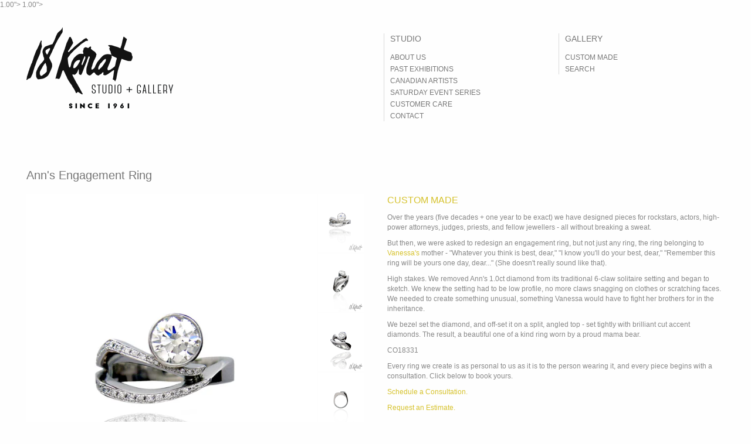

--- FILE ---
content_type: text/html; charset=utf-8
request_url: https://www.18karat.ca/product/ann-ring?ref=category-x-custom-engagement-solitaire
body_size: 9765
content:


<!DOCTYPE html>
<!--[if lt IE 9]>      <html lang="en" itemscope itemtype="http://schema.org/Article" class="old-browser no-js"> <![endif]-->
<!--[if gt IE 8]><!--> <html lang="en" itemscope itemtype="http://schema.org/Article" class="new-browser no-js"> <!--<![endif]-->
<head>

	
        
        
        
        
        
        
        
        

	

  






























	<meta charset="UTF-8">
	<meta http-equiv="X-UA-Compatible" content="IE=edge">
	<title>Ann's Engagement Ring - 18Karat Studio+Gallery</title>

	<meta name="description" content="Over the years (five decades + one year to be exact) we have designed pieces for rockstars, actors, high-power attorneys, judges, priests, and fell...">
	<meta itemprop="name" content="Ann's Engagement Ring - 18Karat Studio+Gallery">
	<meta itemprop="description" content="Over the years (five decades + one year to be exact) we have designed pieces for rockstars, actors, high-power attorneys, judges, priests, and fell...">
	<meta name="author" content="18Karat Studio+Gallery">
	<meta name="designer" content="aarcade.net">
	
	
	<meta name="twitter:card" content="product">
	<meta name="twitter:data1" content="$<span data-currency-amount="1.0" data-currency-code="CAD">1.00</span>">
	<meta name="twitter:label1" content="PRICE">
	<meta name="twitter:data2" content="Canada">
	<meta name="twitter:label2" content="FROM">
	<meta property="og:price:amount" content="<span data-currency-amount="1.0" data-currency-code="CAD">1.00</span>">
	<meta property="og:price:currency" content="CAD">
	<meta property="og:type" content="og:product">
	
	<meta name="twitter:title" content="Ann's Engagement Ring - 18Karat Studio+Gallery">
	<meta name="twitter:description" content="Over the years (five decades + one year to be exact) we have designed pieces for rockstars, actors, high-power attorneys, judges, priests, and fell...">
	<meta property="og:title" content="Ann's Engagement Ring - 18Karat Studio+Gallery">
	<meta property="og:url" content="https://www.18karat.ca/product/ann-ring">
	<meta property="og:description" content="Over the years (five decades + one year to be exact) we have designed pieces for rockstars, actors, high-power attorneys, judges, priests, and fell...">
	<meta property="og:site_name" content="18Karat Studio+Gallery">
	
	<meta itemprop="image" content="https://assets.bigcartel.com/product_images/154157083/CO18331a.jpg?auto=format&fit=max&h=800&w=800">
	<meta name="twitter:image:src" content="https://assets.bigcartel.com/product_images/154157083/CO18331a.jpg?auto=format&fit=max&h=800&w=800">
	<meta property="og:image" content="https://assets.bigcartel.com/product_images/154157083/CO18331a.jpg?auto=format&fit=max&h=800&w=800">
	
	

	<meta name="viewport" content="width=device-width, initial-scale=1">

<!----- Custom features (added by Fiona Chong, April 1, 2020)---->
<link rel="shortcut icon" href="https://18karat.ca/shop/Images/HOME/18KaratLogo.ico" type="image/ico"/>
<meta name="p:domain_verify" content="fc532e4129b9aab5da6733f76ce98107"/>
<!--End of Custom Features---->

	<link rel="canonical" href="https://www.18karat.ca/product/ann-ring">
	<link rel="stylesheet" href="https://ed93e7948f47846a4c4c-0c148cd0b963d541c59ebcdc4815acc0.ssl.cf1.rackcdn.com/css-aarcade-3-0-1.css">
	<link rel="stylesheet" href="/theme_stylesheets/194387457/1645951712/theme.css">

	<!--[if lt IE 9]>
		<script src="//html5shim.googlecode.com/svn/trunk/html5.js"></script>
	<![endif]-->
	<script src="//ajax.googleapis.com/ajax/libs/jquery/1.11.1/jquery.min.js"></script>
	<script src="https://ed93e7948f47846a4c4c-0c148cd0b963d541c59ebcdc4815acc0.ssl.cf1.rackcdn.com/js-aarcade-3-0-1.js"></script>

	<meta name="generator" content="Big Cartel">
	<!-- Served from Big Cartel Storefront -->

	

<!-- Big Cartel generated structured data -->
<script type="application/ld+json">
[{"@context":"https://schema.org","@type":"BreadcrumbList","itemListElement":[{"@type":"ListItem","position":1,"name":"Home","item":"https://www.18karat.ca/"},{"@type":"ListItem","position":2,"name":"Products","item":"https://www.18karat.ca/products"},{"@type":"ListItem","position":3,"name":"CUSTOM MADE - ENGAGEMENT + WEDDING RING","item":"https://www.18karat.ca/category/custom-made-engagement-wedding-ring"},{"@type":"ListItem","position":4,"name":"Ann's Engagement Ring","item":"https://www.18karat.ca/product/ann-ring"}]},{"@context":"https://schema.org","@type":"BreadcrumbList","itemListElement":[{"@type":"ListItem","position":1,"name":"Home","item":"https://www.18karat.ca/"},{"@type":"ListItem","position":2,"name":"Products","item":"https://www.18karat.ca/products"},{"@type":"ListItem","position":3,"name":"x Custom Engagement - Solitaire","item":"https://www.18karat.ca/category/x-custom-engagement-solitaire"},{"@type":"ListItem","position":4,"name":"Ann's Engagement Ring","item":"https://www.18karat.ca/product/ann-ring"}]},{"@context":"https://schema.org","@type":"BreadcrumbList","itemListElement":[{"@type":"ListItem","position":1,"name":"Home","item":"https://www.18karat.ca/"},{"@type":"ListItem","position":2,"name":"Products","item":"https://www.18karat.ca/products"},{"@type":"ListItem","position":3,"name":"x Custom Engagement - Multi-Stone","item":"https://www.18karat.ca/category/x-custom-engagement-multi-stone"},{"@type":"ListItem","position":4,"name":"Ann's Engagement Ring","item":"https://www.18karat.ca/product/ann-ring"}]}]
</script>
<script type="application/ld+json">
{"@context":"https://schema.org/","@type":"Product","name":"Ann's Engagement Ring","url":"https://www.18karat.ca/product/ann-ring","description":"Over the years (five decades + one year to be exact) we have designed pieces for rockstars, actors, high-power attorneys, judges, priests, and fellow jewellers - all without breaking a sweat. \n\nBut then, we were asked to redesign an engagement ring, but not just any ring, the ring belonging to Vanessa\u0026#39;s mother - \u0026quot;Whatever you think is best, dear,\u0026quot; \u0026quot;I know you\u0026#39;ll do your best, dear,\u0026quot; \u0026quot;Remember this ring will be yours one day, dear...\u0026quot; (She doesn\u0026#39;t really sound like that).\n\nHigh stakes. We removed Ann\u0026#39;s 1.0ct diamond from its traditional 6-claw solitaire setting and began to sketch. We knew the setting had to be low profile, no more claws snagging on clothes or scratching faces. We needed to create something unusual, something Vanessa would have to fight her brothers for in the inheritance. \n\nWe bezel set the diamond, and off-set it on a split, angled top - set tightly with brilliant cut accent diamonds. The result, a beautiful one of a kind ring worn by a proud mama bear.\n\nCO18331\n\nEvery ring we create is as personal to us as it is to the person wearing it, and every piece begins with a consultation. Click below to book yours.\n\nSchedule a Consultation.\n\nRequest an Estimate.","sku":"25117015","image":["https://assets.bigcartel.com/product_images/154157083/CO18331a.jpg?auto=format\u0026fit=max\u0026h=1200\u0026w=1200","https://assets.bigcartel.com/product_images/154157092/CO18331d.jpg?auto=format\u0026fit=max\u0026h=1200\u0026w=1200","https://assets.bigcartel.com/product_images/154157086/CO18331b.jpg?auto=format\u0026fit=max\u0026h=1200\u0026w=1200","https://assets.bigcartel.com/product_images/154157089/CO18331c.jpg?auto=format\u0026fit=max\u0026h=1200\u0026w=1200"],"brand":{"@type":"Brand","name":"18Karat Studio+Gallery"},"offers":[{"@type":"Offer","name":"Ann's Engagement Ring (sz.4)","url":"https://www.18karat.ca/product/ann-ring","sku":"85500784","price":"1.0","priceCurrency":"CAD","priceValidUntil":"2027-01-15","availability":"https://schema.org/OutOfStock","itemCondition":"NewCondition","additionalProperty":[{"@type":"PropertyValue","propertyID":"item_group_id","value":"25117015"}],"shippingDetails":[{"@type":"OfferShippingDetails","shippingDestination":{"@type":"DefinedRegion","addressCountry":"US"},"shippingRate":{"@type":"MonetaryAmount","value":"0.0","currency":"CAD"}},{"@type":"OfferShippingDetails","shippingDestination":{"@type":"DefinedRegion","addressCountry":"AT"},"shippingRate":{"@type":"MonetaryAmount","value":"0.0","currency":"CAD"}},{"@type":"OfferShippingDetails","shippingDestination":{"@type":"DefinedRegion","addressCountry":"AU"},"shippingRate":{"@type":"MonetaryAmount","value":"0.0","currency":"CAD"}},{"@type":"OfferShippingDetails","shippingDestination":{"@type":"DefinedRegion","addressCountry":"BE"},"shippingRate":{"@type":"MonetaryAmount","value":"0.0","currency":"CAD"}},{"@type":"OfferShippingDetails","shippingDestination":{"@type":"DefinedRegion","addressCountry":"BR"},"shippingRate":{"@type":"MonetaryAmount","value":"0.0","currency":"CAD"}},{"@type":"OfferShippingDetails","shippingDestination":{"@type":"DefinedRegion","addressCountry":"CA"},"shippingRate":{"@type":"MonetaryAmount","value":"0.0","currency":"CAD"}},{"@type":"OfferShippingDetails","shippingDestination":{"@type":"DefinedRegion","addressCountry":"CH"},"shippingRate":{"@type":"MonetaryAmount","value":"0.0","currency":"CAD"}},{"@type":"OfferShippingDetails","shippingDestination":{"@type":"DefinedRegion","addressCountry":"CZ"},"shippingRate":{"@type":"MonetaryAmount","value":"0.0","currency":"CAD"}},{"@type":"OfferShippingDetails","shippingDestination":{"@type":"DefinedRegion","addressCountry":"DE"},"shippingRate":{"@type":"MonetaryAmount","value":"0.0","currency":"CAD"}},{"@type":"OfferShippingDetails","shippingDestination":{"@type":"DefinedRegion","addressCountry":"DK"},"shippingRate":{"@type":"MonetaryAmount","value":"0.0","currency":"CAD"}},{"@type":"OfferShippingDetails","shippingDestination":{"@type":"DefinedRegion","addressCountry":"ES"},"shippingRate":{"@type":"MonetaryAmount","value":"0.0","currency":"CAD"}},{"@type":"OfferShippingDetails","shippingDestination":{"@type":"DefinedRegion","addressCountry":"FI"},"shippingRate":{"@type":"MonetaryAmount","value":"0.0","currency":"CAD"}},{"@type":"OfferShippingDetails","shippingDestination":{"@type":"DefinedRegion","addressCountry":"FR"},"shippingRate":{"@type":"MonetaryAmount","value":"0.0","currency":"CAD"}},{"@type":"OfferShippingDetails","shippingDestination":{"@type":"DefinedRegion","addressCountry":"GB"},"shippingRate":{"@type":"MonetaryAmount","value":"0.0","currency":"CAD"}},{"@type":"OfferShippingDetails","shippingDestination":{"@type":"DefinedRegion","addressCountry":"GR"},"shippingRate":{"@type":"MonetaryAmount","value":"0.0","currency":"CAD"}},{"@type":"OfferShippingDetails","shippingDestination":{"@type":"DefinedRegion","addressCountry":"HU"},"shippingRate":{"@type":"MonetaryAmount","value":"0.0","currency":"CAD"}},{"@type":"OfferShippingDetails","shippingDestination":{"@type":"DefinedRegion","addressCountry":"IE"},"shippingRate":{"@type":"MonetaryAmount","value":"0.0","currency":"CAD"}},{"@type":"OfferShippingDetails","shippingDestination":{"@type":"DefinedRegion","addressCountry":"IL"},"shippingRate":{"@type":"MonetaryAmount","value":"0.0","currency":"CAD"}},{"@type":"OfferShippingDetails","shippingDestination":{"@type":"DefinedRegion","addressCountry":"IN"},"shippingRate":{"@type":"MonetaryAmount","value":"0.0","currency":"CAD"}},{"@type":"OfferShippingDetails","shippingDestination":{"@type":"DefinedRegion","addressCountry":"IT"},"shippingRate":{"@type":"MonetaryAmount","value":"0.0","currency":"CAD"}},{"@type":"OfferShippingDetails","shippingDestination":{"@type":"DefinedRegion","addressCountry":"JP"},"shippingRate":{"@type":"MonetaryAmount","value":"0.0","currency":"CAD"}},{"@type":"OfferShippingDetails","shippingDestination":{"@type":"DefinedRegion","addressCountry":"KR"},"shippingRate":{"@type":"MonetaryAmount","value":"0.0","currency":"CAD"}},{"@type":"OfferShippingDetails","shippingDestination":{"@type":"DefinedRegion","addressCountry":"NL"},"shippingRate":{"@type":"MonetaryAmount","value":"0.0","currency":"CAD"}},{"@type":"OfferShippingDetails","shippingDestination":{"@type":"DefinedRegion","addressCountry":"NO"},"shippingRate":{"@type":"MonetaryAmount","value":"0.0","currency":"CAD"}},{"@type":"OfferShippingDetails","shippingDestination":{"@type":"DefinedRegion","addressCountry":"NZ"},"shippingRate":{"@type":"MonetaryAmount","value":"0.0","currency":"CAD"}},{"@type":"OfferShippingDetails","shippingDestination":{"@type":"DefinedRegion","addressCountry":"PL"},"shippingRate":{"@type":"MonetaryAmount","value":"0.0","currency":"CAD"}},{"@type":"OfferShippingDetails","shippingDestination":{"@type":"DefinedRegion","addressCountry":"PT"},"shippingRate":{"@type":"MonetaryAmount","value":"0.0","currency":"CAD"}},{"@type":"OfferShippingDetails","shippingDestination":{"@type":"DefinedRegion","addressCountry":"RO"},"shippingRate":{"@type":"MonetaryAmount","value":"0.0","currency":"CAD"}},{"@type":"OfferShippingDetails","shippingDestination":{"@type":"DefinedRegion","addressCountry":"SE"},"shippingRate":{"@type":"MonetaryAmount","value":"0.0","currency":"CAD"}},{"@type":"OfferShippingDetails","shippingDestination":{"@type":"DefinedRegion","addressCountry":"SK"},"shippingRate":{"@type":"MonetaryAmount","value":"0.0","currency":"CAD"}}]},{"@type":"Offer","name":"Ann's Engagement Ring (sz.4 1/2)","url":"https://www.18karat.ca/product/ann-ring","sku":"85500787","price":"1.0","priceCurrency":"CAD","priceValidUntil":"2027-01-15","availability":"https://schema.org/OutOfStock","itemCondition":"NewCondition","additionalProperty":[{"@type":"PropertyValue","propertyID":"item_group_id","value":"25117015"}],"shippingDetails":[{"@type":"OfferShippingDetails","shippingDestination":{"@type":"DefinedRegion","addressCountry":"US"},"shippingRate":{"@type":"MonetaryAmount","value":"0.0","currency":"CAD"}},{"@type":"OfferShippingDetails","shippingDestination":{"@type":"DefinedRegion","addressCountry":"AT"},"shippingRate":{"@type":"MonetaryAmount","value":"0.0","currency":"CAD"}},{"@type":"OfferShippingDetails","shippingDestination":{"@type":"DefinedRegion","addressCountry":"AU"},"shippingRate":{"@type":"MonetaryAmount","value":"0.0","currency":"CAD"}},{"@type":"OfferShippingDetails","shippingDestination":{"@type":"DefinedRegion","addressCountry":"BE"},"shippingRate":{"@type":"MonetaryAmount","value":"0.0","currency":"CAD"}},{"@type":"OfferShippingDetails","shippingDestination":{"@type":"DefinedRegion","addressCountry":"BR"},"shippingRate":{"@type":"MonetaryAmount","value":"0.0","currency":"CAD"}},{"@type":"OfferShippingDetails","shippingDestination":{"@type":"DefinedRegion","addressCountry":"CA"},"shippingRate":{"@type":"MonetaryAmount","value":"0.0","currency":"CAD"}},{"@type":"OfferShippingDetails","shippingDestination":{"@type":"DefinedRegion","addressCountry":"CH"},"shippingRate":{"@type":"MonetaryAmount","value":"0.0","currency":"CAD"}},{"@type":"OfferShippingDetails","shippingDestination":{"@type":"DefinedRegion","addressCountry":"CZ"},"shippingRate":{"@type":"MonetaryAmount","value":"0.0","currency":"CAD"}},{"@type":"OfferShippingDetails","shippingDestination":{"@type":"DefinedRegion","addressCountry":"DE"},"shippingRate":{"@type":"MonetaryAmount","value":"0.0","currency":"CAD"}},{"@type":"OfferShippingDetails","shippingDestination":{"@type":"DefinedRegion","addressCountry":"DK"},"shippingRate":{"@type":"MonetaryAmount","value":"0.0","currency":"CAD"}},{"@type":"OfferShippingDetails","shippingDestination":{"@type":"DefinedRegion","addressCountry":"ES"},"shippingRate":{"@type":"MonetaryAmount","value":"0.0","currency":"CAD"}},{"@type":"OfferShippingDetails","shippingDestination":{"@type":"DefinedRegion","addressCountry":"FI"},"shippingRate":{"@type":"MonetaryAmount","value":"0.0","currency":"CAD"}},{"@type":"OfferShippingDetails","shippingDestination":{"@type":"DefinedRegion","addressCountry":"FR"},"shippingRate":{"@type":"MonetaryAmount","value":"0.0","currency":"CAD"}},{"@type":"OfferShippingDetails","shippingDestination":{"@type":"DefinedRegion","addressCountry":"GB"},"shippingRate":{"@type":"MonetaryAmount","value":"0.0","currency":"CAD"}},{"@type":"OfferShippingDetails","shippingDestination":{"@type":"DefinedRegion","addressCountry":"GR"},"shippingRate":{"@type":"MonetaryAmount","value":"0.0","currency":"CAD"}},{"@type":"OfferShippingDetails","shippingDestination":{"@type":"DefinedRegion","addressCountry":"HU"},"shippingRate":{"@type":"MonetaryAmount","value":"0.0","currency":"CAD"}},{"@type":"OfferShippingDetails","shippingDestination":{"@type":"DefinedRegion","addressCountry":"IE"},"shippingRate":{"@type":"MonetaryAmount","value":"0.0","currency":"CAD"}},{"@type":"OfferShippingDetails","shippingDestination":{"@type":"DefinedRegion","addressCountry":"IL"},"shippingRate":{"@type":"MonetaryAmount","value":"0.0","currency":"CAD"}},{"@type":"OfferShippingDetails","shippingDestination":{"@type":"DefinedRegion","addressCountry":"IN"},"shippingRate":{"@type":"MonetaryAmount","value":"0.0","currency":"CAD"}},{"@type":"OfferShippingDetails","shippingDestination":{"@type":"DefinedRegion","addressCountry":"IT"},"shippingRate":{"@type":"MonetaryAmount","value":"0.0","currency":"CAD"}},{"@type":"OfferShippingDetails","shippingDestination":{"@type":"DefinedRegion","addressCountry":"JP"},"shippingRate":{"@type":"MonetaryAmount","value":"0.0","currency":"CAD"}},{"@type":"OfferShippingDetails","shippingDestination":{"@type":"DefinedRegion","addressCountry":"KR"},"shippingRate":{"@type":"MonetaryAmount","value":"0.0","currency":"CAD"}},{"@type":"OfferShippingDetails","shippingDestination":{"@type":"DefinedRegion","addressCountry":"NL"},"shippingRate":{"@type":"MonetaryAmount","value":"0.0","currency":"CAD"}},{"@type":"OfferShippingDetails","shippingDestination":{"@type":"DefinedRegion","addressCountry":"NO"},"shippingRate":{"@type":"MonetaryAmount","value":"0.0","currency":"CAD"}},{"@type":"OfferShippingDetails","shippingDestination":{"@type":"DefinedRegion","addressCountry":"NZ"},"shippingRate":{"@type":"MonetaryAmount","value":"0.0","currency":"CAD"}},{"@type":"OfferShippingDetails","shippingDestination":{"@type":"DefinedRegion","addressCountry":"PL"},"shippingRate":{"@type":"MonetaryAmount","value":"0.0","currency":"CAD"}},{"@type":"OfferShippingDetails","shippingDestination":{"@type":"DefinedRegion","addressCountry":"PT"},"shippingRate":{"@type":"MonetaryAmount","value":"0.0","currency":"CAD"}},{"@type":"OfferShippingDetails","shippingDestination":{"@type":"DefinedRegion","addressCountry":"RO"},"shippingRate":{"@type":"MonetaryAmount","value":"0.0","currency":"CAD"}},{"@type":"OfferShippingDetails","shippingDestination":{"@type":"DefinedRegion","addressCountry":"SE"},"shippingRate":{"@type":"MonetaryAmount","value":"0.0","currency":"CAD"}},{"@type":"OfferShippingDetails","shippingDestination":{"@type":"DefinedRegion","addressCountry":"SK"},"shippingRate":{"@type":"MonetaryAmount","value":"0.0","currency":"CAD"}}]},{"@type":"Offer","name":"Ann's Engagement Ring (sz.5)","url":"https://www.18karat.ca/product/ann-ring","sku":"85500790","price":"1.0","priceCurrency":"CAD","priceValidUntil":"2027-01-15","availability":"https://schema.org/OutOfStock","itemCondition":"NewCondition","additionalProperty":[{"@type":"PropertyValue","propertyID":"item_group_id","value":"25117015"}],"shippingDetails":[{"@type":"OfferShippingDetails","shippingDestination":{"@type":"DefinedRegion","addressCountry":"US"},"shippingRate":{"@type":"MonetaryAmount","value":"0.0","currency":"CAD"}},{"@type":"OfferShippingDetails","shippingDestination":{"@type":"DefinedRegion","addressCountry":"AT"},"shippingRate":{"@type":"MonetaryAmount","value":"0.0","currency":"CAD"}},{"@type":"OfferShippingDetails","shippingDestination":{"@type":"DefinedRegion","addressCountry":"AU"},"shippingRate":{"@type":"MonetaryAmount","value":"0.0","currency":"CAD"}},{"@type":"OfferShippingDetails","shippingDestination":{"@type":"DefinedRegion","addressCountry":"BE"},"shippingRate":{"@type":"MonetaryAmount","value":"0.0","currency":"CAD"}},{"@type":"OfferShippingDetails","shippingDestination":{"@type":"DefinedRegion","addressCountry":"BR"},"shippingRate":{"@type":"MonetaryAmount","value":"0.0","currency":"CAD"}},{"@type":"OfferShippingDetails","shippingDestination":{"@type":"DefinedRegion","addressCountry":"CA"},"shippingRate":{"@type":"MonetaryAmount","value":"0.0","currency":"CAD"}},{"@type":"OfferShippingDetails","shippingDestination":{"@type":"DefinedRegion","addressCountry":"CH"},"shippingRate":{"@type":"MonetaryAmount","value":"0.0","currency":"CAD"}},{"@type":"OfferShippingDetails","shippingDestination":{"@type":"DefinedRegion","addressCountry":"CZ"},"shippingRate":{"@type":"MonetaryAmount","value":"0.0","currency":"CAD"}},{"@type":"OfferShippingDetails","shippingDestination":{"@type":"DefinedRegion","addressCountry":"DE"},"shippingRate":{"@type":"MonetaryAmount","value":"0.0","currency":"CAD"}},{"@type":"OfferShippingDetails","shippingDestination":{"@type":"DefinedRegion","addressCountry":"DK"},"shippingRate":{"@type":"MonetaryAmount","value":"0.0","currency":"CAD"}},{"@type":"OfferShippingDetails","shippingDestination":{"@type":"DefinedRegion","addressCountry":"ES"},"shippingRate":{"@type":"MonetaryAmount","value":"0.0","currency":"CAD"}},{"@type":"OfferShippingDetails","shippingDestination":{"@type":"DefinedRegion","addressCountry":"FI"},"shippingRate":{"@type":"MonetaryAmount","value":"0.0","currency":"CAD"}},{"@type":"OfferShippingDetails","shippingDestination":{"@type":"DefinedRegion","addressCountry":"FR"},"shippingRate":{"@type":"MonetaryAmount","value":"0.0","currency":"CAD"}},{"@type":"OfferShippingDetails","shippingDestination":{"@type":"DefinedRegion","addressCountry":"GB"},"shippingRate":{"@type":"MonetaryAmount","value":"0.0","currency":"CAD"}},{"@type":"OfferShippingDetails","shippingDestination":{"@type":"DefinedRegion","addressCountry":"GR"},"shippingRate":{"@type":"MonetaryAmount","value":"0.0","currency":"CAD"}},{"@type":"OfferShippingDetails","shippingDestination":{"@type":"DefinedRegion","addressCountry":"HU"},"shippingRate":{"@type":"MonetaryAmount","value":"0.0","currency":"CAD"}},{"@type":"OfferShippingDetails","shippingDestination":{"@type":"DefinedRegion","addressCountry":"IE"},"shippingRate":{"@type":"MonetaryAmount","value":"0.0","currency":"CAD"}},{"@type":"OfferShippingDetails","shippingDestination":{"@type":"DefinedRegion","addressCountry":"IL"},"shippingRate":{"@type":"MonetaryAmount","value":"0.0","currency":"CAD"}},{"@type":"OfferShippingDetails","shippingDestination":{"@type":"DefinedRegion","addressCountry":"IN"},"shippingRate":{"@type":"MonetaryAmount","value":"0.0","currency":"CAD"}},{"@type":"OfferShippingDetails","shippingDestination":{"@type":"DefinedRegion","addressCountry":"IT"},"shippingRate":{"@type":"MonetaryAmount","value":"0.0","currency":"CAD"}},{"@type":"OfferShippingDetails","shippingDestination":{"@type":"DefinedRegion","addressCountry":"JP"},"shippingRate":{"@type":"MonetaryAmount","value":"0.0","currency":"CAD"}},{"@type":"OfferShippingDetails","shippingDestination":{"@type":"DefinedRegion","addressCountry":"KR"},"shippingRate":{"@type":"MonetaryAmount","value":"0.0","currency":"CAD"}},{"@type":"OfferShippingDetails","shippingDestination":{"@type":"DefinedRegion","addressCountry":"NL"},"shippingRate":{"@type":"MonetaryAmount","value":"0.0","currency":"CAD"}},{"@type":"OfferShippingDetails","shippingDestination":{"@type":"DefinedRegion","addressCountry":"NO"},"shippingRate":{"@type":"MonetaryAmount","value":"0.0","currency":"CAD"}},{"@type":"OfferShippingDetails","shippingDestination":{"@type":"DefinedRegion","addressCountry":"NZ"},"shippingRate":{"@type":"MonetaryAmount","value":"0.0","currency":"CAD"}},{"@type":"OfferShippingDetails","shippingDestination":{"@type":"DefinedRegion","addressCountry":"PL"},"shippingRate":{"@type":"MonetaryAmount","value":"0.0","currency":"CAD"}},{"@type":"OfferShippingDetails","shippingDestination":{"@type":"DefinedRegion","addressCountry":"PT"},"shippingRate":{"@type":"MonetaryAmount","value":"0.0","currency":"CAD"}},{"@type":"OfferShippingDetails","shippingDestination":{"@type":"DefinedRegion","addressCountry":"RO"},"shippingRate":{"@type":"MonetaryAmount","value":"0.0","currency":"CAD"}},{"@type":"OfferShippingDetails","shippingDestination":{"@type":"DefinedRegion","addressCountry":"SE"},"shippingRate":{"@type":"MonetaryAmount","value":"0.0","currency":"CAD"}},{"@type":"OfferShippingDetails","shippingDestination":{"@type":"DefinedRegion","addressCountry":"SK"},"shippingRate":{"@type":"MonetaryAmount","value":"0.0","currency":"CAD"}}]},{"@type":"Offer","name":"Ann's Engagement Ring (sz.5 1/2)","url":"https://www.18karat.ca/product/ann-ring","sku":"85500793","price":"1.0","priceCurrency":"CAD","priceValidUntil":"2027-01-15","availability":"https://schema.org/OutOfStock","itemCondition":"NewCondition","additionalProperty":[{"@type":"PropertyValue","propertyID":"item_group_id","value":"25117015"}],"shippingDetails":[{"@type":"OfferShippingDetails","shippingDestination":{"@type":"DefinedRegion","addressCountry":"US"},"shippingRate":{"@type":"MonetaryAmount","value":"0.0","currency":"CAD"}},{"@type":"OfferShippingDetails","shippingDestination":{"@type":"DefinedRegion","addressCountry":"AT"},"shippingRate":{"@type":"MonetaryAmount","value":"0.0","currency":"CAD"}},{"@type":"OfferShippingDetails","shippingDestination":{"@type":"DefinedRegion","addressCountry":"AU"},"shippingRate":{"@type":"MonetaryAmount","value":"0.0","currency":"CAD"}},{"@type":"OfferShippingDetails","shippingDestination":{"@type":"DefinedRegion","addressCountry":"BE"},"shippingRate":{"@type":"MonetaryAmount","value":"0.0","currency":"CAD"}},{"@type":"OfferShippingDetails","shippingDestination":{"@type":"DefinedRegion","addressCountry":"BR"},"shippingRate":{"@type":"MonetaryAmount","value":"0.0","currency":"CAD"}},{"@type":"OfferShippingDetails","shippingDestination":{"@type":"DefinedRegion","addressCountry":"CA"},"shippingRate":{"@type":"MonetaryAmount","value":"0.0","currency":"CAD"}},{"@type":"OfferShippingDetails","shippingDestination":{"@type":"DefinedRegion","addressCountry":"CH"},"shippingRate":{"@type":"MonetaryAmount","value":"0.0","currency":"CAD"}},{"@type":"OfferShippingDetails","shippingDestination":{"@type":"DefinedRegion","addressCountry":"CZ"},"shippingRate":{"@type":"MonetaryAmount","value":"0.0","currency":"CAD"}},{"@type":"OfferShippingDetails","shippingDestination":{"@type":"DefinedRegion","addressCountry":"DE"},"shippingRate":{"@type":"MonetaryAmount","value":"0.0","currency":"CAD"}},{"@type":"OfferShippingDetails","shippingDestination":{"@type":"DefinedRegion","addressCountry":"DK"},"shippingRate":{"@type":"MonetaryAmount","value":"0.0","currency":"CAD"}},{"@type":"OfferShippingDetails","shippingDestination":{"@type":"DefinedRegion","addressCountry":"ES"},"shippingRate":{"@type":"MonetaryAmount","value":"0.0","currency":"CAD"}},{"@type":"OfferShippingDetails","shippingDestination":{"@type":"DefinedRegion","addressCountry":"FI"},"shippingRate":{"@type":"MonetaryAmount","value":"0.0","currency":"CAD"}},{"@type":"OfferShippingDetails","shippingDestination":{"@type":"DefinedRegion","addressCountry":"FR"},"shippingRate":{"@type":"MonetaryAmount","value":"0.0","currency":"CAD"}},{"@type":"OfferShippingDetails","shippingDestination":{"@type":"DefinedRegion","addressCountry":"GB"},"shippingRate":{"@type":"MonetaryAmount","value":"0.0","currency":"CAD"}},{"@type":"OfferShippingDetails","shippingDestination":{"@type":"DefinedRegion","addressCountry":"GR"},"shippingRate":{"@type":"MonetaryAmount","value":"0.0","currency":"CAD"}},{"@type":"OfferShippingDetails","shippingDestination":{"@type":"DefinedRegion","addressCountry":"HU"},"shippingRate":{"@type":"MonetaryAmount","value":"0.0","currency":"CAD"}},{"@type":"OfferShippingDetails","shippingDestination":{"@type":"DefinedRegion","addressCountry":"IE"},"shippingRate":{"@type":"MonetaryAmount","value":"0.0","currency":"CAD"}},{"@type":"OfferShippingDetails","shippingDestination":{"@type":"DefinedRegion","addressCountry":"IL"},"shippingRate":{"@type":"MonetaryAmount","value":"0.0","currency":"CAD"}},{"@type":"OfferShippingDetails","shippingDestination":{"@type":"DefinedRegion","addressCountry":"IN"},"shippingRate":{"@type":"MonetaryAmount","value":"0.0","currency":"CAD"}},{"@type":"OfferShippingDetails","shippingDestination":{"@type":"DefinedRegion","addressCountry":"IT"},"shippingRate":{"@type":"MonetaryAmount","value":"0.0","currency":"CAD"}},{"@type":"OfferShippingDetails","shippingDestination":{"@type":"DefinedRegion","addressCountry":"JP"},"shippingRate":{"@type":"MonetaryAmount","value":"0.0","currency":"CAD"}},{"@type":"OfferShippingDetails","shippingDestination":{"@type":"DefinedRegion","addressCountry":"KR"},"shippingRate":{"@type":"MonetaryAmount","value":"0.0","currency":"CAD"}},{"@type":"OfferShippingDetails","shippingDestination":{"@type":"DefinedRegion","addressCountry":"NL"},"shippingRate":{"@type":"MonetaryAmount","value":"0.0","currency":"CAD"}},{"@type":"OfferShippingDetails","shippingDestination":{"@type":"DefinedRegion","addressCountry":"NO"},"shippingRate":{"@type":"MonetaryAmount","value":"0.0","currency":"CAD"}},{"@type":"OfferShippingDetails","shippingDestination":{"@type":"DefinedRegion","addressCountry":"NZ"},"shippingRate":{"@type":"MonetaryAmount","value":"0.0","currency":"CAD"}},{"@type":"OfferShippingDetails","shippingDestination":{"@type":"DefinedRegion","addressCountry":"PL"},"shippingRate":{"@type":"MonetaryAmount","value":"0.0","currency":"CAD"}},{"@type":"OfferShippingDetails","shippingDestination":{"@type":"DefinedRegion","addressCountry":"PT"},"shippingRate":{"@type":"MonetaryAmount","value":"0.0","currency":"CAD"}},{"@type":"OfferShippingDetails","shippingDestination":{"@type":"DefinedRegion","addressCountry":"RO"},"shippingRate":{"@type":"MonetaryAmount","value":"0.0","currency":"CAD"}},{"@type":"OfferShippingDetails","shippingDestination":{"@type":"DefinedRegion","addressCountry":"SE"},"shippingRate":{"@type":"MonetaryAmount","value":"0.0","currency":"CAD"}},{"@type":"OfferShippingDetails","shippingDestination":{"@type":"DefinedRegion","addressCountry":"SK"},"shippingRate":{"@type":"MonetaryAmount","value":"0.0","currency":"CAD"}}]},{"@type":"Offer","name":"Ann's Engagement Ring (sz.6 )","url":"https://www.18karat.ca/product/ann-ring","sku":"85500796","price":"1.0","priceCurrency":"CAD","priceValidUntil":"2027-01-15","availability":"https://schema.org/InStock","itemCondition":"NewCondition","additionalProperty":[{"@type":"PropertyValue","propertyID":"item_group_id","value":"25117015"}],"shippingDetails":[{"@type":"OfferShippingDetails","shippingDestination":{"@type":"DefinedRegion","addressCountry":"US"},"shippingRate":{"@type":"MonetaryAmount","value":"0.0","currency":"CAD"}},{"@type":"OfferShippingDetails","shippingDestination":{"@type":"DefinedRegion","addressCountry":"AT"},"shippingRate":{"@type":"MonetaryAmount","value":"0.0","currency":"CAD"}},{"@type":"OfferShippingDetails","shippingDestination":{"@type":"DefinedRegion","addressCountry":"AU"},"shippingRate":{"@type":"MonetaryAmount","value":"0.0","currency":"CAD"}},{"@type":"OfferShippingDetails","shippingDestination":{"@type":"DefinedRegion","addressCountry":"BE"},"shippingRate":{"@type":"MonetaryAmount","value":"0.0","currency":"CAD"}},{"@type":"OfferShippingDetails","shippingDestination":{"@type":"DefinedRegion","addressCountry":"BR"},"shippingRate":{"@type":"MonetaryAmount","value":"0.0","currency":"CAD"}},{"@type":"OfferShippingDetails","shippingDestination":{"@type":"DefinedRegion","addressCountry":"CA"},"shippingRate":{"@type":"MonetaryAmount","value":"0.0","currency":"CAD"}},{"@type":"OfferShippingDetails","shippingDestination":{"@type":"DefinedRegion","addressCountry":"CH"},"shippingRate":{"@type":"MonetaryAmount","value":"0.0","currency":"CAD"}},{"@type":"OfferShippingDetails","shippingDestination":{"@type":"DefinedRegion","addressCountry":"CZ"},"shippingRate":{"@type":"MonetaryAmount","value":"0.0","currency":"CAD"}},{"@type":"OfferShippingDetails","shippingDestination":{"@type":"DefinedRegion","addressCountry":"DE"},"shippingRate":{"@type":"MonetaryAmount","value":"0.0","currency":"CAD"}},{"@type":"OfferShippingDetails","shippingDestination":{"@type":"DefinedRegion","addressCountry":"DK"},"shippingRate":{"@type":"MonetaryAmount","value":"0.0","currency":"CAD"}},{"@type":"OfferShippingDetails","shippingDestination":{"@type":"DefinedRegion","addressCountry":"ES"},"shippingRate":{"@type":"MonetaryAmount","value":"0.0","currency":"CAD"}},{"@type":"OfferShippingDetails","shippingDestination":{"@type":"DefinedRegion","addressCountry":"FI"},"shippingRate":{"@type":"MonetaryAmount","value":"0.0","currency":"CAD"}},{"@type":"OfferShippingDetails","shippingDestination":{"@type":"DefinedRegion","addressCountry":"FR"},"shippingRate":{"@type":"MonetaryAmount","value":"0.0","currency":"CAD"}},{"@type":"OfferShippingDetails","shippingDestination":{"@type":"DefinedRegion","addressCountry":"GB"},"shippingRate":{"@type":"MonetaryAmount","value":"0.0","currency":"CAD"}},{"@type":"OfferShippingDetails","shippingDestination":{"@type":"DefinedRegion","addressCountry":"GR"},"shippingRate":{"@type":"MonetaryAmount","value":"0.0","currency":"CAD"}},{"@type":"OfferShippingDetails","shippingDestination":{"@type":"DefinedRegion","addressCountry":"HU"},"shippingRate":{"@type":"MonetaryAmount","value":"0.0","currency":"CAD"}},{"@type":"OfferShippingDetails","shippingDestination":{"@type":"DefinedRegion","addressCountry":"IE"},"shippingRate":{"@type":"MonetaryAmount","value":"0.0","currency":"CAD"}},{"@type":"OfferShippingDetails","shippingDestination":{"@type":"DefinedRegion","addressCountry":"IL"},"shippingRate":{"@type":"MonetaryAmount","value":"0.0","currency":"CAD"}},{"@type":"OfferShippingDetails","shippingDestination":{"@type":"DefinedRegion","addressCountry":"IN"},"shippingRate":{"@type":"MonetaryAmount","value":"0.0","currency":"CAD"}},{"@type":"OfferShippingDetails","shippingDestination":{"@type":"DefinedRegion","addressCountry":"IT"},"shippingRate":{"@type":"MonetaryAmount","value":"0.0","currency":"CAD"}},{"@type":"OfferShippingDetails","shippingDestination":{"@type":"DefinedRegion","addressCountry":"JP"},"shippingRate":{"@type":"MonetaryAmount","value":"0.0","currency":"CAD"}},{"@type":"OfferShippingDetails","shippingDestination":{"@type":"DefinedRegion","addressCountry":"KR"},"shippingRate":{"@type":"MonetaryAmount","value":"0.0","currency":"CAD"}},{"@type":"OfferShippingDetails","shippingDestination":{"@type":"DefinedRegion","addressCountry":"NL"},"shippingRate":{"@type":"MonetaryAmount","value":"0.0","currency":"CAD"}},{"@type":"OfferShippingDetails","shippingDestination":{"@type":"DefinedRegion","addressCountry":"NO"},"shippingRate":{"@type":"MonetaryAmount","value":"0.0","currency":"CAD"}},{"@type":"OfferShippingDetails","shippingDestination":{"@type":"DefinedRegion","addressCountry":"NZ"},"shippingRate":{"@type":"MonetaryAmount","value":"0.0","currency":"CAD"}},{"@type":"OfferShippingDetails","shippingDestination":{"@type":"DefinedRegion","addressCountry":"PL"},"shippingRate":{"@type":"MonetaryAmount","value":"0.0","currency":"CAD"}},{"@type":"OfferShippingDetails","shippingDestination":{"@type":"DefinedRegion","addressCountry":"PT"},"shippingRate":{"@type":"MonetaryAmount","value":"0.0","currency":"CAD"}},{"@type":"OfferShippingDetails","shippingDestination":{"@type":"DefinedRegion","addressCountry":"RO"},"shippingRate":{"@type":"MonetaryAmount","value":"0.0","currency":"CAD"}},{"@type":"OfferShippingDetails","shippingDestination":{"@type":"DefinedRegion","addressCountry":"SE"},"shippingRate":{"@type":"MonetaryAmount","value":"0.0","currency":"CAD"}},{"@type":"OfferShippingDetails","shippingDestination":{"@type":"DefinedRegion","addressCountry":"SK"},"shippingRate":{"@type":"MonetaryAmount","value":"0.0","currency":"CAD"}}]},{"@type":"Offer","name":"Ann's Engagement Ring (sz.6 1/2)","url":"https://www.18karat.ca/product/ann-ring","sku":"85500799","price":"1.0","priceCurrency":"CAD","priceValidUntil":"2027-01-15","availability":"https://schema.org/OutOfStock","itemCondition":"NewCondition","additionalProperty":[{"@type":"PropertyValue","propertyID":"item_group_id","value":"25117015"}],"shippingDetails":[{"@type":"OfferShippingDetails","shippingDestination":{"@type":"DefinedRegion","addressCountry":"US"},"shippingRate":{"@type":"MonetaryAmount","value":"0.0","currency":"CAD"}},{"@type":"OfferShippingDetails","shippingDestination":{"@type":"DefinedRegion","addressCountry":"AT"},"shippingRate":{"@type":"MonetaryAmount","value":"0.0","currency":"CAD"}},{"@type":"OfferShippingDetails","shippingDestination":{"@type":"DefinedRegion","addressCountry":"AU"},"shippingRate":{"@type":"MonetaryAmount","value":"0.0","currency":"CAD"}},{"@type":"OfferShippingDetails","shippingDestination":{"@type":"DefinedRegion","addressCountry":"BE"},"shippingRate":{"@type":"MonetaryAmount","value":"0.0","currency":"CAD"}},{"@type":"OfferShippingDetails","shippingDestination":{"@type":"DefinedRegion","addressCountry":"BR"},"shippingRate":{"@type":"MonetaryAmount","value":"0.0","currency":"CAD"}},{"@type":"OfferShippingDetails","shippingDestination":{"@type":"DefinedRegion","addressCountry":"CA"},"shippingRate":{"@type":"MonetaryAmount","value":"0.0","currency":"CAD"}},{"@type":"OfferShippingDetails","shippingDestination":{"@type":"DefinedRegion","addressCountry":"CH"},"shippingRate":{"@type":"MonetaryAmount","value":"0.0","currency":"CAD"}},{"@type":"OfferShippingDetails","shippingDestination":{"@type":"DefinedRegion","addressCountry":"CZ"},"shippingRate":{"@type":"MonetaryAmount","value":"0.0","currency":"CAD"}},{"@type":"OfferShippingDetails","shippingDestination":{"@type":"DefinedRegion","addressCountry":"DE"},"shippingRate":{"@type":"MonetaryAmount","value":"0.0","currency":"CAD"}},{"@type":"OfferShippingDetails","shippingDestination":{"@type":"DefinedRegion","addressCountry":"DK"},"shippingRate":{"@type":"MonetaryAmount","value":"0.0","currency":"CAD"}},{"@type":"OfferShippingDetails","shippingDestination":{"@type":"DefinedRegion","addressCountry":"ES"},"shippingRate":{"@type":"MonetaryAmount","value":"0.0","currency":"CAD"}},{"@type":"OfferShippingDetails","shippingDestination":{"@type":"DefinedRegion","addressCountry":"FI"},"shippingRate":{"@type":"MonetaryAmount","value":"0.0","currency":"CAD"}},{"@type":"OfferShippingDetails","shippingDestination":{"@type":"DefinedRegion","addressCountry":"FR"},"shippingRate":{"@type":"MonetaryAmount","value":"0.0","currency":"CAD"}},{"@type":"OfferShippingDetails","shippingDestination":{"@type":"DefinedRegion","addressCountry":"GB"},"shippingRate":{"@type":"MonetaryAmount","value":"0.0","currency":"CAD"}},{"@type":"OfferShippingDetails","shippingDestination":{"@type":"DefinedRegion","addressCountry":"GR"},"shippingRate":{"@type":"MonetaryAmount","value":"0.0","currency":"CAD"}},{"@type":"OfferShippingDetails","shippingDestination":{"@type":"DefinedRegion","addressCountry":"HU"},"shippingRate":{"@type":"MonetaryAmount","value":"0.0","currency":"CAD"}},{"@type":"OfferShippingDetails","shippingDestination":{"@type":"DefinedRegion","addressCountry":"IE"},"shippingRate":{"@type":"MonetaryAmount","value":"0.0","currency":"CAD"}},{"@type":"OfferShippingDetails","shippingDestination":{"@type":"DefinedRegion","addressCountry":"IL"},"shippingRate":{"@type":"MonetaryAmount","value":"0.0","currency":"CAD"}},{"@type":"OfferShippingDetails","shippingDestination":{"@type":"DefinedRegion","addressCountry":"IN"},"shippingRate":{"@type":"MonetaryAmount","value":"0.0","currency":"CAD"}},{"@type":"OfferShippingDetails","shippingDestination":{"@type":"DefinedRegion","addressCountry":"IT"},"shippingRate":{"@type":"MonetaryAmount","value":"0.0","currency":"CAD"}},{"@type":"OfferShippingDetails","shippingDestination":{"@type":"DefinedRegion","addressCountry":"JP"},"shippingRate":{"@type":"MonetaryAmount","value":"0.0","currency":"CAD"}},{"@type":"OfferShippingDetails","shippingDestination":{"@type":"DefinedRegion","addressCountry":"KR"},"shippingRate":{"@type":"MonetaryAmount","value":"0.0","currency":"CAD"}},{"@type":"OfferShippingDetails","shippingDestination":{"@type":"DefinedRegion","addressCountry":"NL"},"shippingRate":{"@type":"MonetaryAmount","value":"0.0","currency":"CAD"}},{"@type":"OfferShippingDetails","shippingDestination":{"@type":"DefinedRegion","addressCountry":"NO"},"shippingRate":{"@type":"MonetaryAmount","value":"0.0","currency":"CAD"}},{"@type":"OfferShippingDetails","shippingDestination":{"@type":"DefinedRegion","addressCountry":"NZ"},"shippingRate":{"@type":"MonetaryAmount","value":"0.0","currency":"CAD"}},{"@type":"OfferShippingDetails","shippingDestination":{"@type":"DefinedRegion","addressCountry":"PL"},"shippingRate":{"@type":"MonetaryAmount","value":"0.0","currency":"CAD"}},{"@type":"OfferShippingDetails","shippingDestination":{"@type":"DefinedRegion","addressCountry":"PT"},"shippingRate":{"@type":"MonetaryAmount","value":"0.0","currency":"CAD"}},{"@type":"OfferShippingDetails","shippingDestination":{"@type":"DefinedRegion","addressCountry":"RO"},"shippingRate":{"@type":"MonetaryAmount","value":"0.0","currency":"CAD"}},{"@type":"OfferShippingDetails","shippingDestination":{"@type":"DefinedRegion","addressCountry":"SE"},"shippingRate":{"@type":"MonetaryAmount","value":"0.0","currency":"CAD"}},{"@type":"OfferShippingDetails","shippingDestination":{"@type":"DefinedRegion","addressCountry":"SK"},"shippingRate":{"@type":"MonetaryAmount","value":"0.0","currency":"CAD"}}]},{"@type":"Offer","name":"Ann's Engagement Ring (sz.7 )","url":"https://www.18karat.ca/product/ann-ring","sku":"85500802","price":"1.0","priceCurrency":"CAD","priceValidUntil":"2027-01-15","availability":"https://schema.org/OutOfStock","itemCondition":"NewCondition","additionalProperty":[{"@type":"PropertyValue","propertyID":"item_group_id","value":"25117015"}],"shippingDetails":[{"@type":"OfferShippingDetails","shippingDestination":{"@type":"DefinedRegion","addressCountry":"US"},"shippingRate":{"@type":"MonetaryAmount","value":"0.0","currency":"CAD"}},{"@type":"OfferShippingDetails","shippingDestination":{"@type":"DefinedRegion","addressCountry":"AT"},"shippingRate":{"@type":"MonetaryAmount","value":"0.0","currency":"CAD"}},{"@type":"OfferShippingDetails","shippingDestination":{"@type":"DefinedRegion","addressCountry":"AU"},"shippingRate":{"@type":"MonetaryAmount","value":"0.0","currency":"CAD"}},{"@type":"OfferShippingDetails","shippingDestination":{"@type":"DefinedRegion","addressCountry":"BE"},"shippingRate":{"@type":"MonetaryAmount","value":"0.0","currency":"CAD"}},{"@type":"OfferShippingDetails","shippingDestination":{"@type":"DefinedRegion","addressCountry":"BR"},"shippingRate":{"@type":"MonetaryAmount","value":"0.0","currency":"CAD"}},{"@type":"OfferShippingDetails","shippingDestination":{"@type":"DefinedRegion","addressCountry":"CA"},"shippingRate":{"@type":"MonetaryAmount","value":"0.0","currency":"CAD"}},{"@type":"OfferShippingDetails","shippingDestination":{"@type":"DefinedRegion","addressCountry":"CH"},"shippingRate":{"@type":"MonetaryAmount","value":"0.0","currency":"CAD"}},{"@type":"OfferShippingDetails","shippingDestination":{"@type":"DefinedRegion","addressCountry":"CZ"},"shippingRate":{"@type":"MonetaryAmount","value":"0.0","currency":"CAD"}},{"@type":"OfferShippingDetails","shippingDestination":{"@type":"DefinedRegion","addressCountry":"DE"},"shippingRate":{"@type":"MonetaryAmount","value":"0.0","currency":"CAD"}},{"@type":"OfferShippingDetails","shippingDestination":{"@type":"DefinedRegion","addressCountry":"DK"},"shippingRate":{"@type":"MonetaryAmount","value":"0.0","currency":"CAD"}},{"@type":"OfferShippingDetails","shippingDestination":{"@type":"DefinedRegion","addressCountry":"ES"},"shippingRate":{"@type":"MonetaryAmount","value":"0.0","currency":"CAD"}},{"@type":"OfferShippingDetails","shippingDestination":{"@type":"DefinedRegion","addressCountry":"FI"},"shippingRate":{"@type":"MonetaryAmount","value":"0.0","currency":"CAD"}},{"@type":"OfferShippingDetails","shippingDestination":{"@type":"DefinedRegion","addressCountry":"FR"},"shippingRate":{"@type":"MonetaryAmount","value":"0.0","currency":"CAD"}},{"@type":"OfferShippingDetails","shippingDestination":{"@type":"DefinedRegion","addressCountry":"GB"},"shippingRate":{"@type":"MonetaryAmount","value":"0.0","currency":"CAD"}},{"@type":"OfferShippingDetails","shippingDestination":{"@type":"DefinedRegion","addressCountry":"GR"},"shippingRate":{"@type":"MonetaryAmount","value":"0.0","currency":"CAD"}},{"@type":"OfferShippingDetails","shippingDestination":{"@type":"DefinedRegion","addressCountry":"HU"},"shippingRate":{"@type":"MonetaryAmount","value":"0.0","currency":"CAD"}},{"@type":"OfferShippingDetails","shippingDestination":{"@type":"DefinedRegion","addressCountry":"IE"},"shippingRate":{"@type":"MonetaryAmount","value":"0.0","currency":"CAD"}},{"@type":"OfferShippingDetails","shippingDestination":{"@type":"DefinedRegion","addressCountry":"IL"},"shippingRate":{"@type":"MonetaryAmount","value":"0.0","currency":"CAD"}},{"@type":"OfferShippingDetails","shippingDestination":{"@type":"DefinedRegion","addressCountry":"IN"},"shippingRate":{"@type":"MonetaryAmount","value":"0.0","currency":"CAD"}},{"@type":"OfferShippingDetails","shippingDestination":{"@type":"DefinedRegion","addressCountry":"IT"},"shippingRate":{"@type":"MonetaryAmount","value":"0.0","currency":"CAD"}},{"@type":"OfferShippingDetails","shippingDestination":{"@type":"DefinedRegion","addressCountry":"JP"},"shippingRate":{"@type":"MonetaryAmount","value":"0.0","currency":"CAD"}},{"@type":"OfferShippingDetails","shippingDestination":{"@type":"DefinedRegion","addressCountry":"KR"},"shippingRate":{"@type":"MonetaryAmount","value":"0.0","currency":"CAD"}},{"@type":"OfferShippingDetails","shippingDestination":{"@type":"DefinedRegion","addressCountry":"NL"},"shippingRate":{"@type":"MonetaryAmount","value":"0.0","currency":"CAD"}},{"@type":"OfferShippingDetails","shippingDestination":{"@type":"DefinedRegion","addressCountry":"NO"},"shippingRate":{"@type":"MonetaryAmount","value":"0.0","currency":"CAD"}},{"@type":"OfferShippingDetails","shippingDestination":{"@type":"DefinedRegion","addressCountry":"NZ"},"shippingRate":{"@type":"MonetaryAmount","value":"0.0","currency":"CAD"}},{"@type":"OfferShippingDetails","shippingDestination":{"@type":"DefinedRegion","addressCountry":"PL"},"shippingRate":{"@type":"MonetaryAmount","value":"0.0","currency":"CAD"}},{"@type":"OfferShippingDetails","shippingDestination":{"@type":"DefinedRegion","addressCountry":"PT"},"shippingRate":{"@type":"MonetaryAmount","value":"0.0","currency":"CAD"}},{"@type":"OfferShippingDetails","shippingDestination":{"@type":"DefinedRegion","addressCountry":"RO"},"shippingRate":{"@type":"MonetaryAmount","value":"0.0","currency":"CAD"}},{"@type":"OfferShippingDetails","shippingDestination":{"@type":"DefinedRegion","addressCountry":"SE"},"shippingRate":{"@type":"MonetaryAmount","value":"0.0","currency":"CAD"}},{"@type":"OfferShippingDetails","shippingDestination":{"@type":"DefinedRegion","addressCountry":"SK"},"shippingRate":{"@type":"MonetaryAmount","value":"0.0","currency":"CAD"}}]},{"@type":"Offer","name":"Ann's Engagement Ring (sz.7 1/2 )","url":"https://www.18karat.ca/product/ann-ring","sku":"85500805","price":"1.0","priceCurrency":"CAD","priceValidUntil":"2027-01-15","availability":"https://schema.org/OutOfStock","itemCondition":"NewCondition","additionalProperty":[{"@type":"PropertyValue","propertyID":"item_group_id","value":"25117015"}],"shippingDetails":[{"@type":"OfferShippingDetails","shippingDestination":{"@type":"DefinedRegion","addressCountry":"US"},"shippingRate":{"@type":"MonetaryAmount","value":"0.0","currency":"CAD"}},{"@type":"OfferShippingDetails","shippingDestination":{"@type":"DefinedRegion","addressCountry":"AT"},"shippingRate":{"@type":"MonetaryAmount","value":"0.0","currency":"CAD"}},{"@type":"OfferShippingDetails","shippingDestination":{"@type":"DefinedRegion","addressCountry":"AU"},"shippingRate":{"@type":"MonetaryAmount","value":"0.0","currency":"CAD"}},{"@type":"OfferShippingDetails","shippingDestination":{"@type":"DefinedRegion","addressCountry":"BE"},"shippingRate":{"@type":"MonetaryAmount","value":"0.0","currency":"CAD"}},{"@type":"OfferShippingDetails","shippingDestination":{"@type":"DefinedRegion","addressCountry":"BR"},"shippingRate":{"@type":"MonetaryAmount","value":"0.0","currency":"CAD"}},{"@type":"OfferShippingDetails","shippingDestination":{"@type":"DefinedRegion","addressCountry":"CA"},"shippingRate":{"@type":"MonetaryAmount","value":"0.0","currency":"CAD"}},{"@type":"OfferShippingDetails","shippingDestination":{"@type":"DefinedRegion","addressCountry":"CH"},"shippingRate":{"@type":"MonetaryAmount","value":"0.0","currency":"CAD"}},{"@type":"OfferShippingDetails","shippingDestination":{"@type":"DefinedRegion","addressCountry":"CZ"},"shippingRate":{"@type":"MonetaryAmount","value":"0.0","currency":"CAD"}},{"@type":"OfferShippingDetails","shippingDestination":{"@type":"DefinedRegion","addressCountry":"DE"},"shippingRate":{"@type":"MonetaryAmount","value":"0.0","currency":"CAD"}},{"@type":"OfferShippingDetails","shippingDestination":{"@type":"DefinedRegion","addressCountry":"DK"},"shippingRate":{"@type":"MonetaryAmount","value":"0.0","currency":"CAD"}},{"@type":"OfferShippingDetails","shippingDestination":{"@type":"DefinedRegion","addressCountry":"ES"},"shippingRate":{"@type":"MonetaryAmount","value":"0.0","currency":"CAD"}},{"@type":"OfferShippingDetails","shippingDestination":{"@type":"DefinedRegion","addressCountry":"FI"},"shippingRate":{"@type":"MonetaryAmount","value":"0.0","currency":"CAD"}},{"@type":"OfferShippingDetails","shippingDestination":{"@type":"DefinedRegion","addressCountry":"FR"},"shippingRate":{"@type":"MonetaryAmount","value":"0.0","currency":"CAD"}},{"@type":"OfferShippingDetails","shippingDestination":{"@type":"DefinedRegion","addressCountry":"GB"},"shippingRate":{"@type":"MonetaryAmount","value":"0.0","currency":"CAD"}},{"@type":"OfferShippingDetails","shippingDestination":{"@type":"DefinedRegion","addressCountry":"GR"},"shippingRate":{"@type":"MonetaryAmount","value":"0.0","currency":"CAD"}},{"@type":"OfferShippingDetails","shippingDestination":{"@type":"DefinedRegion","addressCountry":"HU"},"shippingRate":{"@type":"MonetaryAmount","value":"0.0","currency":"CAD"}},{"@type":"OfferShippingDetails","shippingDestination":{"@type":"DefinedRegion","addressCountry":"IE"},"shippingRate":{"@type":"MonetaryAmount","value":"0.0","currency":"CAD"}},{"@type":"OfferShippingDetails","shippingDestination":{"@type":"DefinedRegion","addressCountry":"IL"},"shippingRate":{"@type":"MonetaryAmount","value":"0.0","currency":"CAD"}},{"@type":"OfferShippingDetails","shippingDestination":{"@type":"DefinedRegion","addressCountry":"IN"},"shippingRate":{"@type":"MonetaryAmount","value":"0.0","currency":"CAD"}},{"@type":"OfferShippingDetails","shippingDestination":{"@type":"DefinedRegion","addressCountry":"IT"},"shippingRate":{"@type":"MonetaryAmount","value":"0.0","currency":"CAD"}},{"@type":"OfferShippingDetails","shippingDestination":{"@type":"DefinedRegion","addressCountry":"JP"},"shippingRate":{"@type":"MonetaryAmount","value":"0.0","currency":"CAD"}},{"@type":"OfferShippingDetails","shippingDestination":{"@type":"DefinedRegion","addressCountry":"KR"},"shippingRate":{"@type":"MonetaryAmount","value":"0.0","currency":"CAD"}},{"@type":"OfferShippingDetails","shippingDestination":{"@type":"DefinedRegion","addressCountry":"NL"},"shippingRate":{"@type":"MonetaryAmount","value":"0.0","currency":"CAD"}},{"@type":"OfferShippingDetails","shippingDestination":{"@type":"DefinedRegion","addressCountry":"NO"},"shippingRate":{"@type":"MonetaryAmount","value":"0.0","currency":"CAD"}},{"@type":"OfferShippingDetails","shippingDestination":{"@type":"DefinedRegion","addressCountry":"NZ"},"shippingRate":{"@type":"MonetaryAmount","value":"0.0","currency":"CAD"}},{"@type":"OfferShippingDetails","shippingDestination":{"@type":"DefinedRegion","addressCountry":"PL"},"shippingRate":{"@type":"MonetaryAmount","value":"0.0","currency":"CAD"}},{"@type":"OfferShippingDetails","shippingDestination":{"@type":"DefinedRegion","addressCountry":"PT"},"shippingRate":{"@type":"MonetaryAmount","value":"0.0","currency":"CAD"}},{"@type":"OfferShippingDetails","shippingDestination":{"@type":"DefinedRegion","addressCountry":"RO"},"shippingRate":{"@type":"MonetaryAmount","value":"0.0","currency":"CAD"}},{"@type":"OfferShippingDetails","shippingDestination":{"@type":"DefinedRegion","addressCountry":"SE"},"shippingRate":{"@type":"MonetaryAmount","value":"0.0","currency":"CAD"}},{"@type":"OfferShippingDetails","shippingDestination":{"@type":"DefinedRegion","addressCountry":"SK"},"shippingRate":{"@type":"MonetaryAmount","value":"0.0","currency":"CAD"}}]},{"@type":"Offer","name":"Ann's Engagement Ring (sz.8)","url":"https://www.18karat.ca/product/ann-ring","sku":"85500808","price":"1.0","priceCurrency":"CAD","priceValidUntil":"2027-01-15","availability":"https://schema.org/OutOfStock","itemCondition":"NewCondition","additionalProperty":[{"@type":"PropertyValue","propertyID":"item_group_id","value":"25117015"}],"shippingDetails":[{"@type":"OfferShippingDetails","shippingDestination":{"@type":"DefinedRegion","addressCountry":"US"},"shippingRate":{"@type":"MonetaryAmount","value":"0.0","currency":"CAD"}},{"@type":"OfferShippingDetails","shippingDestination":{"@type":"DefinedRegion","addressCountry":"AT"},"shippingRate":{"@type":"MonetaryAmount","value":"0.0","currency":"CAD"}},{"@type":"OfferShippingDetails","shippingDestination":{"@type":"DefinedRegion","addressCountry":"AU"},"shippingRate":{"@type":"MonetaryAmount","value":"0.0","currency":"CAD"}},{"@type":"OfferShippingDetails","shippingDestination":{"@type":"DefinedRegion","addressCountry":"BE"},"shippingRate":{"@type":"MonetaryAmount","value":"0.0","currency":"CAD"}},{"@type":"OfferShippingDetails","shippingDestination":{"@type":"DefinedRegion","addressCountry":"BR"},"shippingRate":{"@type":"MonetaryAmount","value":"0.0","currency":"CAD"}},{"@type":"OfferShippingDetails","shippingDestination":{"@type":"DefinedRegion","addressCountry":"CA"},"shippingRate":{"@type":"MonetaryAmount","value":"0.0","currency":"CAD"}},{"@type":"OfferShippingDetails","shippingDestination":{"@type":"DefinedRegion","addressCountry":"CH"},"shippingRate":{"@type":"MonetaryAmount","value":"0.0","currency":"CAD"}},{"@type":"OfferShippingDetails","shippingDestination":{"@type":"DefinedRegion","addressCountry":"CZ"},"shippingRate":{"@type":"MonetaryAmount","value":"0.0","currency":"CAD"}},{"@type":"OfferShippingDetails","shippingDestination":{"@type":"DefinedRegion","addressCountry":"DE"},"shippingRate":{"@type":"MonetaryAmount","value":"0.0","currency":"CAD"}},{"@type":"OfferShippingDetails","shippingDestination":{"@type":"DefinedRegion","addressCountry":"DK"},"shippingRate":{"@type":"MonetaryAmount","value":"0.0","currency":"CAD"}},{"@type":"OfferShippingDetails","shippingDestination":{"@type":"DefinedRegion","addressCountry":"ES"},"shippingRate":{"@type":"MonetaryAmount","value":"0.0","currency":"CAD"}},{"@type":"OfferShippingDetails","shippingDestination":{"@type":"DefinedRegion","addressCountry":"FI"},"shippingRate":{"@type":"MonetaryAmount","value":"0.0","currency":"CAD"}},{"@type":"OfferShippingDetails","shippingDestination":{"@type":"DefinedRegion","addressCountry":"FR"},"shippingRate":{"@type":"MonetaryAmount","value":"0.0","currency":"CAD"}},{"@type":"OfferShippingDetails","shippingDestination":{"@type":"DefinedRegion","addressCountry":"GB"},"shippingRate":{"@type":"MonetaryAmount","value":"0.0","currency":"CAD"}},{"@type":"OfferShippingDetails","shippingDestination":{"@type":"DefinedRegion","addressCountry":"GR"},"shippingRate":{"@type":"MonetaryAmount","value":"0.0","currency":"CAD"}},{"@type":"OfferShippingDetails","shippingDestination":{"@type":"DefinedRegion","addressCountry":"HU"},"shippingRate":{"@type":"MonetaryAmount","value":"0.0","currency":"CAD"}},{"@type":"OfferShippingDetails","shippingDestination":{"@type":"DefinedRegion","addressCountry":"IE"},"shippingRate":{"@type":"MonetaryAmount","value":"0.0","currency":"CAD"}},{"@type":"OfferShippingDetails","shippingDestination":{"@type":"DefinedRegion","addressCountry":"IL"},"shippingRate":{"@type":"MonetaryAmount","value":"0.0","currency":"CAD"}},{"@type":"OfferShippingDetails","shippingDestination":{"@type":"DefinedRegion","addressCountry":"IN"},"shippingRate":{"@type":"MonetaryAmount","value":"0.0","currency":"CAD"}},{"@type":"OfferShippingDetails","shippingDestination":{"@type":"DefinedRegion","addressCountry":"IT"},"shippingRate":{"@type":"MonetaryAmount","value":"0.0","currency":"CAD"}},{"@type":"OfferShippingDetails","shippingDestination":{"@type":"DefinedRegion","addressCountry":"JP"},"shippingRate":{"@type":"MonetaryAmount","value":"0.0","currency":"CAD"}},{"@type":"OfferShippingDetails","shippingDestination":{"@type":"DefinedRegion","addressCountry":"KR"},"shippingRate":{"@type":"MonetaryAmount","value":"0.0","currency":"CAD"}},{"@type":"OfferShippingDetails","shippingDestination":{"@type":"DefinedRegion","addressCountry":"NL"},"shippingRate":{"@type":"MonetaryAmount","value":"0.0","currency":"CAD"}},{"@type":"OfferShippingDetails","shippingDestination":{"@type":"DefinedRegion","addressCountry":"NO"},"shippingRate":{"@type":"MonetaryAmount","value":"0.0","currency":"CAD"}},{"@type":"OfferShippingDetails","shippingDestination":{"@type":"DefinedRegion","addressCountry":"NZ"},"shippingRate":{"@type":"MonetaryAmount","value":"0.0","currency":"CAD"}},{"@type":"OfferShippingDetails","shippingDestination":{"@type":"DefinedRegion","addressCountry":"PL"},"shippingRate":{"@type":"MonetaryAmount","value":"0.0","currency":"CAD"}},{"@type":"OfferShippingDetails","shippingDestination":{"@type":"DefinedRegion","addressCountry":"PT"},"shippingRate":{"@type":"MonetaryAmount","value":"0.0","currency":"CAD"}},{"@type":"OfferShippingDetails","shippingDestination":{"@type":"DefinedRegion","addressCountry":"RO"},"shippingRate":{"@type":"MonetaryAmount","value":"0.0","currency":"CAD"}},{"@type":"OfferShippingDetails","shippingDestination":{"@type":"DefinedRegion","addressCountry":"SE"},"shippingRate":{"@type":"MonetaryAmount","value":"0.0","currency":"CAD"}},{"@type":"OfferShippingDetails","shippingDestination":{"@type":"DefinedRegion","addressCountry":"SK"},"shippingRate":{"@type":"MonetaryAmount","value":"0.0","currency":"CAD"}}]}]}
</script>

<!-- end of generated structured data -->

<script>
  window.bigcartel = window.bigcartel || {};
  window.bigcartel = {
    ...window.bigcartel,
    ...{"account":{"id":736803,"host":"www.18karat.ca","bc_host":"18karat.bigcartel.com","currency":"CAD","country":{"code":"CA","name":"Canada"}},"theme":{"name":"Luna","version":"1.3.8","colors":{"button_background_color":null,"button_text_color":null,"primary_text_color":null,"button_hover_background_color":null,"background_color":"#ffffff","link_text_color":null,"link_hover_color":null}},"checkout":{"payments_enabled":true,"paypal_merchant_id":"45U3TJPJFPFEW"},"product":{"id":25117015,"name":"Ann's Engagement Ring","permalink":"ann-ring","position":134,"url":"/product/ann-ring","status":"coming-soon","created_at":"2015-03-10T14:21:43.000Z","has_password_protection":false,"images":[{"url":"https://assets.bigcartel.com/product_images/154157083/CO18331a.jpg?auto=format\u0026fit=max\u0026h=1000\u0026w=1000","width":665,"height":850},{"url":"https://assets.bigcartel.com/product_images/154157092/CO18331d.jpg?auto=format\u0026fit=max\u0026h=1000\u0026w=1000","width":665,"height":850},{"url":"https://assets.bigcartel.com/product_images/154157086/CO18331b.jpg?auto=format\u0026fit=max\u0026h=1000\u0026w=1000","width":665,"height":850},{"url":"https://assets.bigcartel.com/product_images/154157089/CO18331c.jpg?auto=format\u0026fit=max\u0026h=1000\u0026w=1000","width":665,"height":850}],"price":1.0,"default_price":1.0,"tax":0.0,"on_sale":false,"description":"Over the years (five decades + one year to be exact) we have designed pieces for rockstars, actors, high-power attorneys, judges, priests, and fellow jewellers - all without breaking a sweat. \r\n\r\nBut then, we were asked to redesign an engagement ring, but not just any ring, the ring belonging to \u003ca href=\"http://www.18karat.ca/our-team\"\u003eVanessa's\u003c/a\u003e mother - \"Whatever you think is best, dear,\" \"I know you'll do your best, dear,\" \"Remember this ring will be yours one day, dear...\" (She doesn't really sound like that).\r\n\r\nHigh stakes. We removed Ann's 1.0ct diamond from its traditional 6-claw solitaire setting and began to sketch. We knew the setting had to be low profile, no more claws snagging on clothes or scratching faces. We needed to create something unusual, something Vanessa would have to fight her brothers for in the inheritance. \r\n\r\nWe bezel set the diamond, and off-set it on a split, angled top - set tightly with brilliant cut accent diamonds. The result, a beautiful one of a kind ring worn by a proud mama bear.\r\n\r\nCO18331\r\n\r\nEvery ring we create is as personal to us as it is to the person wearing it, and every piece begins with a consultation. Click below to book yours.\r\n\r\n\u003ca href=\"http://www.18karat.ca/x-consultation\"\u003eSchedule a Consultation.\u003c/a\u003e\r\n\r\n\u003ca href=\"http://www.18karat.ca/contact\"\u003eRequest an Estimate.\u003c/a\u003e","has_option_groups":false,"options":[{"id":85500784,"name":"sz.4","price":1.0,"sold_out":true,"has_custom_price":false,"option_group_values":[]},{"id":85500787,"name":"sz.4 1/2","price":1.0,"sold_out":true,"has_custom_price":false,"option_group_values":[]},{"id":85500790,"name":"sz.5","price":1.0,"sold_out":true,"has_custom_price":false,"option_group_values":[]},{"id":85500793,"name":"sz.5 1/2","price":1.0,"sold_out":true,"has_custom_price":false,"option_group_values":[]},{"id":85500796,"name":"sz.6 ","price":1.0,"sold_out":false,"has_custom_price":false,"option_group_values":[],"isLowInventory":true,"isAlmostSoldOut":true},{"id":85500799,"name":"sz.6 1/2","price":1.0,"sold_out":true,"has_custom_price":false,"option_group_values":[]},{"id":85500802,"name":"sz.7 ","price":1.0,"sold_out":true,"has_custom_price":false,"option_group_values":[]},{"id":85500805,"name":"sz.7 1/2 ","price":1.0,"sold_out":true,"has_custom_price":false,"option_group_values":[]},{"id":85500808,"name":"sz.8","price":1.0,"sold_out":true,"has_custom_price":false,"option_group_values":[]}],"artists":[],"categories":[{"id":13138432,"name":"CUSTOM MADE - ENGAGEMENT + WEDDING RING","permalink":"custom-made-engagement-wedding-ring","url":"/category/custom-made-engagement-wedding-ring"},{"id":10647133,"name":"x Custom Engagement - Solitaire","permalink":"x-custom-engagement-solitaire","url":"/category/x-custom-engagement-solitaire"},{"id":10647301,"name":"x Custom Engagement - Multi-Stone","permalink":"x-custom-engagement-multi-stone","url":"/category/x-custom-engagement-multi-stone"}],"option_groups":[],"shipping":[{"amount_alone":15.0,"amount_with_others":0.0,"country":{"id":7,"name":"Canada","code":"CA"}},{"amount_alone":20.0,"amount_with_others":0.0,"country":{"id":43,"name":"United States","code":"US"}}]},"page":{"type":"product"}}
  }
</script>
<script async src="https://www.paypal.com/sdk/js?client-id=AbPSFDwkxJ_Pxau-Ek8nKIMWIanP8jhAdSXX5MbFoCq_VkpAHX7DZEbfTARicVRWOVUgeUt44lu7oHF-&merchant-id=45U3TJPJFPFEW&currency=CAD&components=messages,buttons" data-partner-attribution-id="BigCartel_SP_PPCP" data-namespace="PayPalSDK"></script>
<style type="text/css">.bc-product-video-embed { width: 100%; max-width: 640px; margin: 0 auto 1rem; } .bc-product-video-embed iframe { aspect-ratio: 16 / 9; width: 100%; border: 0; }</style>
<!-- Google Analytics Code -->
<script async src="https://www.googletagmanager.com/gtag/js?id=UA-54780901-1"></script>
<script>
  window.dataLayer = window.dataLayer || [];
  function gtag(){window.dataLayer.push(arguments);}
  gtag('js', new Date());

  gtag('config', 'UA-54780901-1', {
    'linker': {
      'domains': ['www.18karat.ca', '18karat.bigcartel.com', 'checkout.bigcartel.com']
    }
  });
</script>
<!-- End Google Analytics Code -->
<script>
function getProductInfo() {
  return new Promise((resolve, reject) => {
      var permalink = document.querySelector('meta[name="product_permalink"]').getAttribute('content');

      Product.find(permalink, function(product) {
          if (product) {
              resolve(product);
          } else {
              reject('Product not found');
          }
      });
  });
}

async function handleProductInfo() {
  try {
      var currentProduct = await getProductInfo();
      return currentProduct;
  } catch (error) {
      console.error(error);
  }
}
</script>
<script>
  
  
  
  

  document.addEventListener('DOMContentLoaded', function() {
    if (!window.addedCartEventListener) {
      var addToCartform = document.querySelector('form[action="/cart"]');
      if (addToCartform) {
        addToCartform.addEventListener('submit', function(e) {
          const productForm = e.target;
          const itemId = document.getElementsByName('cart[add][id]')[0]?.value;

          handleProductInfo().then(product => {
            const variant = product.options.find(option => option.id === parseInt(itemId));
            const itemPrice = parseFloat(variant?.price);
            const quantityInput = productForm.querySelector('input#quantity');
            const quantity = quantityInput ? parseInt(quantityInput.value, 10) : 1;

            let productFullName;
            let variantName;

            if (product.options.length > 1 || (product.options.length == 1 && variant.name != product.name)) {
              productFullName = `${product.name} (${variant.name})`;
              variantName = variant.name;
            } else {
              productFullName = product.name;
            }

            if (typeof sendMetaAddToCartEvent === 'function') {
              sendMetaAddToCartEvent(itemId, productFullName, itemPrice, quantity);
            }

            if (typeof sendGoogleAddToCartEvent === 'function') {
              sendGoogleAddToCartEvent(itemId, product.name, variantName, itemPrice, quantity);
            }

            if (typeof sendTiktokAddToCartEvent === 'function') {
              sendTiktokAddToCartEvent(itemId, productFullName, itemPrice, quantity);
            }

            if (typeof sendPinterestAddToCartEvent === 'function') {
              sendPinterestAddToCartEvent(itemId, productFullName, itemPrice, quantity);
            }
          }).catch(error => {
              console.error(error);
          });
        }, true);

        window.addedCartEventListener = true;
      }
    }
  });
</script>
<script type="text/javascript">
  var _bcaq = _bcaq || [];
  _bcaq.push(['_setUrl','stats1.bigcartel.com']);_bcaq.push(['_trackVisit','736803']);_bcaq.push(['_trackProduct','25117015','736803']);
  (function() {
    var bca = document.createElement('script'); bca.type = 'text/javascript'; bca.async = true;
    bca.src = '/stats.min.js';
    var s = document.getElementsByTagName('script')[0]; s.parentNode.insertBefore(bca, s);
  })();
</script>
<script src="/assets/currency-formatter-e6d2ec3fd19a4c813ec8b993b852eccecac4da727de1c7e1ecbf0a335278e93a.js"></script>

	

</head>
<body id="product-page" class="
snakewood version-3-1 assets-3-0-1 
theme page-1 mobile-ui-enabled pre-load is-product is-ssl ann-ring not-logged-in cart-empty has-socials has-logo">
<div id="container">







	

		

			

			<div id="wrap">
              

				<div class="wrap-open nav-block"><nav class="cart-nav nav"><ul class="cart-menu nav-menu fade-in"><li class="divider"></li><li class="cart-link"><a href="/cart"><span class="link-text" data-symbol="$" data-code="CAD" data-price="<span data-currency-amount="0" data-currency-code="CAD">0.00</span>" data-wnprice="<span data-currency-amount="0" data-currency-code="CAD">0" data-count="0"><span>Cart</span></span></a><ul><li></li></ul></li><li class="divider"></li><li class="checkout-link"><a href="/checkout"><span class="link-text"><span>Checkout</span></span></a></li></ul></nav><header class="main-header"><div id="header"><a href="/"><img src="https://assets.bigcartel.com/theme_images/25470029/18klogo.png?auto=format&fit=max&h=8000&w=8000" alt="18Karat Studio+Gallery" class="std-header"></a></div></header><nav class="page-nav nav"><ul class="page-menu nav-menu fade-in"><li class="divider"></li><li class="about-us page-link"><a href="#"><span class="link-text"><span>ABOUT US</span></span></a><ul><li class="divider"></li><li class="our-story page-link"><a href="/our-story"><span class="link-text"><span>OUR HISTORY</span></span></a></li><li class="divider"></li><li class="our-team page-link"><a href="/our-team"><span class="link-text"><span>OUR TEAM</span></span></a></li></ul></li><li class="divider"></li><li class="what-s-on-exhibitions page-link"><a href="/what-s-on-exhibitions"><span class="link-text"><span>PAST EXHIBITIONS</span></span></a></li><li class="divider"></li><li class="artist-archive page-link"><a href="/artist-archive"><span class="link-text"><span>CANADIAN ARTISTS</span></span></a></li><li class="divider"></li><li class="what-s-on-saturday-presentations page-link"><a href="/what-s-on-saturday-presentations"><span class="link-text"><span>SATURDAY EVENT SERIES</span></span></a></li><li class="divider"></li><li class="custom-service page-link"><a href="/custom-service"><span class="link-text"><span>CUSTOMER CARE</span></span></a></li><li class="divider"></li><li class="x-sp-contact-contact page-link"><a href="/contact"><span class="link-text"><span>CONTACT</span></span></a></li></ul></nav><nav class="category-nav nav"><ul class="category-menu nav-menu fade-in"><li class="divider"></li><li class="custom-made page-link"><a href="#"><span class="link-text"><span>CUSTOM MADE</span></span></a><ul><li class="divider"></li><li class="custom-made-engagement-wedding-ring cat-link"><a href="/category/custom-made-engagement-wedding-ring"><span class="link-text"><span>ENGAGEMENT + WEDDING RING</span></span></a></li><li class="divider"></li><li class="custom-made-rings cat-link"><a href="/category/custom-made-rings"><span class="link-text"><span>RINGS</span></span></a></li><li class="divider"></li><li class="custom-made-earrings cat-link"><a href="/category/custom-made-earrings"><span class="link-text"><span>EARRINGS</span></span></a></li><li class="divider"></li><li class="custom-made-neckwear cat-link"><a href="/category/custom-made-neckwear"><span class="link-text"><span>NECKWEAR</span></span></a></li><li class="divider"></li><li class="custom-made-bracelet cat-link"><a href="/category/custom-made-bracelet"><span class="link-text"><span>BRACELET</span></span></a></li></ul></li><li class="divider"></li><li class="x-sp-search page-link search-link"><a href="#"><span class="link-text"><span>Search</span></span></a></li></ul></nav></div>

				<div id="wrap-inner">

					

					<main>

						<ul class="breadcrumbs"></ul>

						

						
						<div class="content">
							<h1>Ann's Engagement Ring</h1>
							<div>
							
								

 





	

	<article id="ann-ring" class="single product soon category-custom-made-engagement-wedding-ring category-x-custom-engagement-solitaire category-x-custom-engagement-multi-stone zoom-type-loupe" itemscope itemtype="https://schema.org/Product">

		<nav class="prev-next-nav"><ul class="prev-next"><li class="prev"><a href="/product/rhea-ring?ref=category-x-custom-engagement-solitaire"><span><span>&larr;</span></span></a></li><li class="next"><a href="/product/sapphire-wave-band-grande?ref=category-x-custom-engagement-solitaire"><span><span>&rarr;</span></span></a></li></ul></nav>

		<div class="title-group"><h1 class="name-wrap"><span>Ann's Engagement Ring</span></h1><h2 class="price-wrap"><span class="price" data-symbol="$" data-code="CAD" data-price="<span data-currency-amount="1.0" data-currency-code="CAD">1.00</span>" data-wnprice="<span data-currency-amount="1"><span><span data-currency-amount="1.0" data-currency-code="CAD">1.00</span></span></span><span class="after-price" data-symbol="$" data-code="CAD" data-price="<span data-currency-amount="1.0" data-currency-code="CAD">1.00</span>" data-wnprice="<span data-currency-amount="1"></span></h2><div class="label-wrap"><span class="status"><span></span></span><span class="tag"><span></span></span></div></div>

		<div class="inner clearfix">

			<div class="images-wrap block-left">

				<div class="inner">

					<div class="images"><ul class="slides"><li class="count-1 portrait" data-index="1" data-width="665" data-height="850"><a href="https://assets.bigcartel.com/product_images/154157083/CO18331a.jpg?auto=format&fit=max&h=2000&w=2000"><img src="https://assets.bigcartel.com/product_images/154157083/CO18331a.jpg?auto=format&fit=max&w=600" alt="Ann&#39;s Engagement Ring - 18Karat Studio+Gallery" itemprop="image"></a></li><li class="count-2 portrait" data-index="2" data-width="665" data-height="850"><a href="https://assets.bigcartel.com/product_images/154157092/CO18331d.jpg?auto=format&fit=max&h=2000&w=2000"><img src="https://assets.bigcartel.com/product_images/154157092/CO18331d.jpg?auto=format&fit=max&w=600" alt="Ann&#39;s Engagement Ring - 18Karat Studio+Gallery"></a></li><li class="count-3 portrait" data-index="3" data-width="665" data-height="850"><a href="https://assets.bigcartel.com/product_images/154157086/CO18331b.jpg?auto=format&fit=max&h=2000&w=2000"><img src="https://assets.bigcartel.com/product_images/154157086/CO18331b.jpg?auto=format&fit=max&w=600" alt="Ann&#39;s Engagement Ring - 18Karat Studio+Gallery"></a></li><li class="count-4 portrait" data-index="4" data-width="665" data-height="850"><a href="https://assets.bigcartel.com/product_images/154157089/CO18331c.jpg?auto=format&fit=max&h=2000&w=2000"><img src="https://assets.bigcartel.com/product_images/154157089/CO18331c.jpg?auto=format&fit=max&w=600" alt="Ann&#39;s Engagement Ring - 18Karat Studio+Gallery"></a></li></ul><div class="label-wrap"><span class="status"><span></span></span><span class="tag"><span></span></span></div></div>

					<div class="images-nav"><ul><li class="count-1 portrait" data-index="1" data-width="665" data-height="850"><a href="https://assets.bigcartel.com/product_images/154157083/CO18331a.jpg?auto=format&fit=max&h=2000&w=2000"><img src="https://assets.bigcartel.com/product_images/154157083/CO18331a.jpg?auto=format&fit=max&w=600" alt="Ann&#39;s Engagement Ring - 18Karat Studio+Gallery"></a></li><li class="count-2 portrait" data-index="2" data-width="665" data-height="850"><a href="https://assets.bigcartel.com/product_images/154157092/CO18331d.jpg?auto=format&fit=max&h=2000&w=2000"><img src="https://assets.bigcartel.com/product_images/154157092/CO18331d.jpg?auto=format&fit=max&w=600" alt="Ann&#39;s Engagement Ring - 18Karat Studio+Gallery"></a></li><li class="count-3 portrait" data-index="3" data-width="665" data-height="850"><a href="https://assets.bigcartel.com/product_images/154157086/CO18331b.jpg?auto=format&fit=max&h=2000&w=2000"><img src="https://assets.bigcartel.com/product_images/154157086/CO18331b.jpg?auto=format&fit=max&w=600" alt="Ann&#39;s Engagement Ring - 18Karat Studio+Gallery"></a></li><li class="count-4 portrait" data-index="4" data-width="665" data-height="850"><a href="https://assets.bigcartel.com/product_images/154157089/CO18331c.jpg?auto=format&fit=max&h=2000&w=2000"><img src="https://assets.bigcartel.com/product_images/154157089/CO18331c.jpg?auto=format&fit=max&w=600" alt="Ann&#39;s Engagement Ring - 18Karat Studio+Gallery"></a></li></ul></div>

				</div> <!-- .images-wrap > .inner -->

				

			</div> <!-- .images-wrap -->

			<div class="details-wrap block-right">

				<div class="title-group"><h1 class="name-wrap" itemprop="name"><span>Ann's Engagement Ring</span></h1><h2 class="price-wrap" itemprop="offers" itemscope itemtype="https://schema.org/Offer"><span class="price" data-symbol="$" data-code="CAD" data-price="<span data-currency-amount="1.0" data-currency-code="CAD">1.00</span>" data-wnprice="<span data-currency-amount="1" itemprop="price"><span><span data-currency-amount="1.0" data-currency-code="CAD">1.00</span></span></span><span class="after-price" data-symbol="$" data-code="CAD" data-price="<span data-currency-amount="1.0" data-currency-code="CAD">1.00</span>" data-wnprice="<span data-currency-amount="1"></span><meta itemprop="priceCurrency" content="CAD"><link itemprop="availability" href="https://schema.org/PreOrder"></h2><div class="label-wrap"><span class="status"><span></span></span><span class="tag"><span></span></span></div></div><div class="description" itemprop="description"><p>Over the years (five decades + one year to be exact) we have designed pieces for rockstars, actors, high-power attorneys, judges, priests, and fellow jewellers - all without breaking a sweat.</p>
<p>But then, we were asked to redesign an engagement ring, but not just any ring, the ring belonging to <a href="http://www.18karat.ca/our-team">Vanessa's</a> mother - "Whatever you think is best, dear," "I know you'll do your best, dear," "Remember this ring will be yours one day, dear..." (She doesn't really sound like that).</p>
<p>High stakes. We removed Ann's 1.0ct diamond from its traditional 6-claw solitaire setting and began to sketch. We knew the setting had to be low profile, no more claws snagging on clothes or scratching faces. We needed to create something unusual, something Vanessa would have to fight her brothers for in the inheritance.</p>
<p>We bezel set the diamond, and off-set it on a split, angled top - set tightly with brilliant cut accent diamonds. The result, a beautiful one of a kind ring worn by a proud mama bear.</p>
<p>CO18331</p>
<p>Every ring we create is as personal to us as it is to the person wearing it, and every piece begins with a consultation. Click below to book yours.</p>
<p><a href="http://www.18karat.ca/x-consultation">Schedule a Consultation.</a></p>
<p><a href="http://www.18karat.ca/contact">Request an Estimate.</a></p></div><div class="share-nav nav"><ul class="addthis_toolbox addthis_default_style share-menu nav-menu fade-in"><li class="divider"></li><li class="share-link facebook share"><a href="#" class="addthis_button_facebook"><i class="glyph msi"></i><span class="link-text"><span>Facebook</span></span></a></li><li class="divider"></li><li class="share-link facebook like"><a href="#" class=""><i class="glyph msi"></i><span class="link-text"><span>Like</span></span></a><ul><li><a class="addthis_button_facebook_like" fb:like:layout="button_count"></a></li></ul></li><li class="divider"></li><li class="share-link twitter"><a href="#" class="addthis_button_twitter"><i class="glyph msi"></i><span class="link-text"><span>Tweet</span></span></a></li><li class="divider"></li><li class="share-link email"><a href="#" class="addthis_button_email"><i class="glyph msi"></i><span class="link-text"><span>Email</span></span></a></li></ul></div>

				<nav class="prev-next-nav"><ul class="prev-next"><li class="prev"><a href="/product/rhea-ring?ref=category-x-custom-engagement-solitaire"><span><span>&larr;</span></span></a></li><li class="next"><a href="/product/sapphire-wave-band-grande?ref=category-x-custom-engagement-solitaire"><span><span>&rarr;</span></span></a></li></ul></nav>

			</div> <!-- .details-wrap -->

		</div> <!-- .single > .inner -->



	</article>

	


							
							</div>
						</div> <!-- .content -->
						

					</main>

					

				</div> <!-- #wrap-inner -->

				<div class="wrap-close nav-block"><footer><div class="insert-content x-ic-before-footer"><div class="clear-space clearfix" style="margin-bottom:30px;"></div> <div class="columns-wrap count-1 shortcode grid" data-columns="3"><div class="columns inner" style="margin-left:-20px;margin-right:-20px;"><div class="tile count-1" style="width:33.333%;padding-left:20px;padding-right:20px;"><div class="inner"><h2>We were born to do this.</h2>
<p>We believe everything we create should mean something; should be created with intent and conviction. We believe in creating jewellery that is just as important to us as it is to those who wear it.</p>
<p>Creativity challenges us to think differently.<br />Creativity challenges us to be better.<br /><strong>Creativity is the only worthwhile endeavour.</strong></p></div></div><div class="tile count-2" style="width:33.333%;padding-left:20px;padding-right:20px;"><div class="inner"><h2>Stay in the know.</h2>
Our doors are officially closed as of June 30th, 2021. For details regarding recommendations for future repairs and custom work - join our mailing list: <!-- Begin MailChimp Signup Form --> <link href="//cdn-images.mailchimp.com/embedcode/slim-10_7.css" rel="stylesheet" type="text/css" />
<style type="text/css">
#mc_embed_signup{background:#fff; clear:left; font:14px Helvetica,Arial,sans-serif; }
/* Add your own MailChimp form style overrides in your site stylesheet or in this style block.
   We recommend moving this block and the preceding CSS link to the HEAD of your HTML file. */
</style>
<div id="mc_embed_signup"><form id="mc-embedded-subscribe-form" class="validate" action="//18karat.us16.list-manage.com/subscribe/post?u=d9cda25952a84ba3369240377&amp;id=1f425e0dc9" method="post" name="mc-embedded-subscribe-form" novalidate="" target="_blank">
<div id="mc_embed_signup_scroll"><label for="mce-EMAIL"></label> <input id="mce-EMAIL" class="email" name="EMAIL" required="" type="email" value="" placeholder="email address" /> <!-- real people should not fill this in and expect good things - do not remove this or risk form bot signups-->
<div style="position: absolute; left: -5000px;" aria-hidden="true"><input tabindex="-1" name="b_d9cda25952a84ba3369240377_1f425e0dc9" type="text" value="" /></div>
<div class="clear"><input id="mc-embedded-subscribe" class="button" name="subscribe" type="submit" value="Subscribe" /></div>
</div>
</form></div>
<!--End mc_embed_signup--></div></div><div class="tile count-3" style="width:33.333%;padding-left:20px;padding-right:20px;"><div class="inner"><p>Email: <a href="/cdn-cgi/l/email-protection#ed9e889f9b848e88addcd5868c9f8c99c38e8c"><span class="__cf_email__" data-cfemail="a4d7c1d6d2cdc7c1e4959ccfc5d6c5d08ac7c5">[email&#160;protected]</span></a></p>
<dl class="horizontal condensed">
<dd></dd>
</dl>
<p><a href="../../../../x-privacy-policy">PRIVACY POLICY</a><br /><a href="../../../../custom-service">TERMS + FAQ</a></p></div></div></div></div><hr /></div><div id="footer" class="clearfix"><div class="block-left"><div class="social-nav nav"><ul class="social-menu nav-menu fade-in addthis_toolbox addthis_default_style"><li class="divider"></li><li class="social-link facebook"><a href="https://www.facebook.com/18KaratGoldsmiths" target="_blank"><i class="glyph msi"></i><span class="link-text"><span>Facebook</span></span></a></li><li class="divider"></li><li class="social-link instagram"><a href="https://instagram.com/18karatstudiogallery/" target="_blank"><i class="glyph msi"></i><span class="link-text"><span>Instagram</span></span></a></li><li class="divider"></li><li class="share-link facebook like"><a href="#"><i class="glyph msi"></i><span class="link-text"><span>Like</span></span></a><ul><li><a class="addthis_button_facebook_like" fb:like:layout="button_count" addthis:url="https://www.facebook.com/18KaratGoldsmiths"></a></li></ul></li></ul></div><div class="copyright-nav nav"><ul class="copyright-menu nav-menu fade-in"><li class="copyright-text"><p>Copyright &copy; 2026 18Karat Studio+Gallery. All Rights Reserved.</p></li></ul></div></div><div class="block-right text-right"><div class="badge-nav nav"><ul class="badge-menu nav-menu fade-in"><li class="divider"></li><li class="aarcade-link badge-link"><a href="https://www.aarcade.net" target="_blank"><span class="link-text"><span>Made with Aarcade.</span></span></a></li> <li class="divider"></li><li class="big-cartel-link badge-link"><a href="https://bigcartel.com" target="_blank"><span class="link-text"><span>Powered by Big Cartel.</span></span></a></li></ul></div></div></div></footer></div>

			</div> <!-- #wrap -->

			

		

	

<div id="js-jar">
	<div class="search"><div class="searchform-wrap count-1 shortcode"><div class="searchform inner"><form class="search-form" name="search" method="get" action="/products"><div class="form-item small"><input type="search" name="search" placeholder="" required="required"></div></form></div></div></div>
	<div class="gift"><!--  --></div>
	<div class="names"><span>18Karat Studio+Gallery</span><span>Ann's Engagement Ring</span></div>
	<div class="mobile-ui">
		<div id="mobile-menu"><div class="topper"><a><span class="link-text"><span>18Karat Studio+Gallery</span></span></a><a class="close"><span></span></a></div><nav class="cart-nav nav"><ul class="cart-menu nav-menu fade-in"><li class="divider"></li><li class="cart-link"><a href="/cart"><span class="link-text" data-symbol="$" data-code="CAD" data-price="<span data-currency-amount="0" data-currency-code="CAD">0.00</span>" data-wnprice="<span data-currency-amount="0" data-currency-code="CAD">0" data-count="0"><span>Cart</span></span></a><ul><li></li></ul></li><li class="divider"></li><li class="checkout-link"><a href="/checkout"><span class="link-text"><span>Checkout</span></span></a></li></ul></nav><nav class="category-nav nav"><ul class="category-menu nav-menu fade-in"><li class="divider"></li><li class="custom-made page-link"><a href="#"><span class="link-text"><span>CUSTOM MADE</span></span></a><ul><li class="divider"></li><li class="custom-made-engagement-wedding-ring cat-link"><a href="/category/custom-made-engagement-wedding-ring"><span class="link-text"><span>ENGAGEMENT + WEDDING RING</span></span></a></li><li class="divider"></li><li class="custom-made-rings cat-link"><a href="/category/custom-made-rings"><span class="link-text"><span>RINGS</span></span></a></li><li class="divider"></li><li class="custom-made-earrings cat-link"><a href="/category/custom-made-earrings"><span class="link-text"><span>EARRINGS</span></span></a></li><li class="divider"></li><li class="custom-made-neckwear cat-link"><a href="/category/custom-made-neckwear"><span class="link-text"><span>NECKWEAR</span></span></a></li><li class="divider"></li><li class="custom-made-bracelet cat-link"><a href="/category/custom-made-bracelet"><span class="link-text"><span>BRACELET</span></span></a></li></ul></li><li class="divider"></li><li class="x-sp-search page-link search-link"><a href="#"><span class="link-text"><span>Search</span></span></a></li></ul></nav><nav class="page-nav nav"><ul class="page-menu nav-menu fade-in"><li class="divider"></li><li class="about-us page-link"><a href="#"><span class="link-text"><span>ABOUT US</span></span></a><ul><li class="divider"></li><li class="our-story page-link"><a href="/our-story"><span class="link-text"><span>OUR HISTORY</span></span></a></li><li class="divider"></li><li class="our-team page-link"><a href="/our-team"><span class="link-text"><span>OUR TEAM</span></span></a></li></ul></li><li class="divider"></li><li class="what-s-on-exhibitions page-link"><a href="/what-s-on-exhibitions"><span class="link-text"><span>PAST EXHIBITIONS</span></span></a></li><li class="divider"></li><li class="artist-archive page-link"><a href="/artist-archive"><span class="link-text"><span>CANADIAN ARTISTS</span></span></a></li><li class="divider"></li><li class="what-s-on-saturday-presentations page-link"><a href="/what-s-on-saturday-presentations"><span class="link-text"><span>SATURDAY EVENT SERIES</span></span></a></li><li class="divider"></li><li class="custom-service page-link"><a href="/custom-service"><span class="link-text"><span>CUSTOMER CARE</span></span></a></li><li class="divider"></li><li class="x-sp-contact-contact page-link"><a href="/contact"><span class="link-text"><span>CONTACT</span></span></a></li></ul></nav><div class="social-nav nav"><ul class="social-menu nav-menu fade-in addthis_toolbox addthis_default_style"><li class="divider"></li><li class="social-link facebook"><a href="https://www.facebook.com/18KaratGoldsmiths" target="_blank"><i class="glyph msi"></i><span class="link-text"><span>Facebook</span></span></a></li><li class="divider"></li><li class="social-link instagram"><a href="https://instagram.com/18karatstudiogallery/" target="_blank"><i class="glyph msi"></i><span class="link-text"><span>Instagram</span></span></a></li><li class="divider"></li><li class="share-link facebook like"><a href="#"><i class="glyph msi"></i><span class="link-text"><span>Like</span></span></a><ul><li><a class="addthis_button_facebook_like" fb:like:layout="button_count" addthis:url="https://www.facebook.com/18KaratGoldsmiths"></a></li></ul></li></ul></div><div class="footer-nav nav"><ul class="footer-menu nav-menu fade-in"></ul></div><div class="copyright-nav nav"><ul class="copyright-menu nav-menu fade-in"><li class="copyright-text"><p>Copyright &copy; 2026 18Karat Studio+Gallery. All Rights Reserved.</p></li></ul></div><div class="badge-nav nav"><ul class="badge-menu nav-menu fade-in"><li class="divider"></li><li class="aarcade-link badge-link"><a href="https://www.aarcade.net" target="_blank"><span class="link-text"><span>Made with Aarcade.</span></span></a></li> <li class="divider"></li><li class="big-cartel-link badge-link"><a href="https://bigcartel.com" target="_blank"><span class="link-text"><span>Powered by Big Cartel.</span></span></a></li></ul></div><div class="base"></div></div>
		<div id="mobile-bar" class="top-menu auto-hide">
			<div class="inner clearfix">
				<a class="hamburger"><span></span><span></span><span></span></a>
				<h1><a href="/"><span class="link-text"><span>18Karat Studio+Gallery</span></span></a></h1>
				<nav class="cart-nav nav"><ul class="cart-menu nav-menu fade-in"><li class="divider"></li><li class="cart-link"><a href="/cart"><span class="link-text" data-symbol="$" data-code="CAD" data-price="<span data-currency-amount="0" data-currency-code="CAD">0.00</span>" data-wnprice="<span data-currency-amount="0" data-currency-code="CAD">0" data-count="0"><span>Cart</span></span></a><ul><li></li></ul></li><li class="divider"></li><li class="checkout-link"><a href="/checkout"><span class="link-text"><span>Checkout</span></span></a></li></ul></nav>
			</div>
		</div>
	</div>
</div> <!-- #js-jar -->




<!--[if lt IE 9]>
	<div id="browse-better" class="robots-nocontent notice alert danger affix top left dismissable"><a class="close">&times;</a><p>You are using an outdated browser. As a result, this site (and many others) may not perform correctly for you. Please <a href="https://browsehappy.com/" target="_blank">upgrade your browser</a> to help improve the web and your own security and experience.</p></div>
<![endif]-->
<noscript>
	<div id="use-script" class="robots-nocontent notice alert danger affix top left"><p>You are browsing with JavaScript disabled. You must <a href="https://enable-javascript.com" target="_blank">enable JavaScript</a> on your web browser to use this web site.</p></div>
</noscript>

<script data-cfasync="false" src="/cdn-cgi/scripts/5c5dd728/cloudflare-static/email-decode.min.js"></script><script>
	/* DO NOT EDIT! */
	var aarcadeConfig = {
		storeURL:				'https://www.18karat.ca',
		pageURL:				'https://www.18karat.ca/product/ann-ring',
		pagePath:				'/product/ann-ring',
		storeCurrencySign:		'$',
		storeCurrencyCode:		'CAD',
		storeCountry:			'Canada',
		themeSlug:				'snakewood',
		themeVersion:			'3-1',
		coreVersion:			'3-0-1',
		set:					'18',
		setDomain:				'www.18karat.ca',
		setBC:					'18karat',
		setID:					'4290'
	};
</script>

<!----Accordian----> 
<script>
var acc = document.getElementsByClassName("accordion");
var i;

for (i = 0; i < acc.length; i++) {
  acc[i].addEventListener("click", function() {
    this.classList.toggle("active");
    var panel = this.nextElementSibling;
    if (panel.style.maxHeight){
      panel.style.maxHeight = null;
    } else {
      panel.style.maxHeight = panel.scrollHeight + "px";
    } 
  });
}
</script>

</div> <!-- #container -->
<script defer src="https://static.cloudflareinsights.com/beacon.min.js/vcd15cbe7772f49c399c6a5babf22c1241717689176015" integrity="sha512-ZpsOmlRQV6y907TI0dKBHq9Md29nnaEIPlkf84rnaERnq6zvWvPUqr2ft8M1aS28oN72PdrCzSjY4U6VaAw1EQ==" data-cf-beacon='{"rayId":"9be2b2f2ea7cd319","version":"2025.9.1","serverTiming":{"name":{"cfExtPri":true,"cfEdge":true,"cfOrigin":true,"cfL4":true,"cfSpeedBrain":true,"cfCacheStatus":true}},"token":"44d6648085c9451aa740849b0372227e","b":1}' crossorigin="anonymous"></script>
</body>
</html>

--- FILE ---
content_type: text/css
request_url: https://ed93e7948f47846a4c4c-0c148cd0b963d541c59ebcdc4815acc0.ssl.cf1.rackcdn.com/css-aarcade-3-0-1.css
body_size: 17246
content:
/*!
 * Aarcade Themes CSS v3.0.1
 * Copyright Featherweight - http://www.featherweight.co
 */
article,aside,details,figcaption,figure,footer,header,hgroup,main,nav,section,summary{display:block}audio,canvas,video{display:inline-block}audio:not([controls]){display:none;height:0}[hidden],template{display:none}html{font-family:sans-serif;-ms-text-size-adjust:100%;-webkit-text-size-adjust:100%}body{margin:0}a{background:transparent}a:focus{outline:thin dotted}a:active,a:hover{outline:0}h1{margin:.67em 0;font-size:2em}abbr[title]{border-bottom:1px dotted}b,strong{font-weight:bold}dfn{font-style:italic}hr{height:0;-moz-box-sizing:content-box;box-sizing:content-box}mark{color:#000;background:#ff0}code,kbd,pre,samp{font-family:monospace,serif;font-size:1em}pre{white-space:pre-wrap}q{quotes:"\201C" "\201D" "\2018" "\2019"}small{font-size:80%}sub,sup{position:relative;font-size:75%;line-height:0;vertical-align:baseline}sup{top:-0.5em}sub{bottom:-0.25em}img{border:0}svg:not(:root){overflow:hidden}figure{margin:0}fieldset{padding:.35em .625em .75em;margin:0 2px;border:1px solid #c0c0c0}legend{padding:0;border:0}button,input,select,textarea{margin:0;font-family:inherit;font-size:100%}button,input{line-height:normal}button,select{text-transform:none}button,html input[type="button"],input[type="reset"],input[type="submit"]{cursor:pointer;-webkit-appearance:button}button[disabled],html input[disabled]{cursor:default}input[type="checkbox"],input[type="radio"]{padding:0;box-sizing:border-box}input[type="search"]{-webkit-box-sizing:content-box;-moz-box-sizing:content-box;box-sizing:content-box;-webkit-appearance:textfield}input[type="search"]::-webkit-search-cancel-button,input[type="search"]::-webkit-search-decoration{-webkit-appearance:none}button::-moz-focus-inner,input::-moz-focus-inner{padding:0;border:0}textarea{overflow:auto;vertical-align:top}table{border-collapse:collapse;border-spacing:0}html{-webkit-box-sizing:border-box;-moz-box-sizing:border-box;box-sizing:border-box}*,*:before,*:after,input[type="search"]{-webkit-box-sizing:inherit;-moz-box-sizing:inherit;box-sizing:inherit}::-moz-selection{background:#b3d4fc;text-shadow:none}::selection{background:#b3d4fc;text-shadow:none}audio,canvas,img,video{vertical-align:middle}html{-webkit-tap-highlight-color:rgba(0,0,0,0)}.sr-only{position:absolute;width:1px;height:1px;padding:0;margin:-1px;overflow:hidden;clip:rect(0,0,0,0);border:0}.sr-only.focusable:active,.sr-only.focusable:focus{clip:auto;height:auto;margin:0;overflow:visible;position:static;width:auto}.invisible{visibility:hidden}.hide,.js .js-hide,.no-js .no-js-hide{display:none!important}.show{display:block!important}.text-hide{font:0/0 a;color:transparent;text-shadow:none;background-color:transparent;border:0}.transparent,.js .js-transparent{opacity:0}.clearfix:before,.clearfix:after{content:" ";display:table}.clearfix:after{clear:both}.text-left{text-align:left}.text-right{text-align:right}.text-center{text-align:center}.block-right,.alignright{float:right}.alignright{margin:4px 0 10px 16px}.block-left,.alignleft{float:left}.alignleft{margin:4px 16px 10px 0}.block-center,.aligncenter{display:block;margin-right:auto;margin-left:auto}.aligncenter{margin-top:4px;margin-bottom:10px}.contain{position:relative;top:0;left:0}.affix{position:fixed;z-index:900}.affix.scroll{position:absolute}.affix.top,.affix.bottom{max-width:100%;right:16px;left:16px}.affix.top{top:10px;bottom:auto;margin-bottom:10px}.affix.bottom{top:auto;bottom:10px;margin-top:10px}.affix.left,.affix.right{max-width:660px}.affix.left{right:auto;margin-right:16px}.affix.right{left:auto;margin-left:16px}.vert-center-wrap{width:100%;height:100%;min-height:100%;text-align:center;font-size:0}.vert-center-wrap:before{display:inline-block;height:100%;margin-right:-0.25em;content:'';vertical-align:middle}.vert-center-wrap>.vert-center{display:inline-block;vertical-align:middle;width:100%;font-size:14px;font-size:1rem;text-align:left}.greyscale{-webkit-filter:grayscale(100%);-moz-filter:grayscale(100%);-ms-filter:grayscale(100%);-o-filter:grayscale(100%);filter:grayscale(100%);filter:url(img-grayscale.svg);filter:gray}.fix-last>div{position:relative}.fix-last>div>div,.fix-last>div>nav{display:block;position:absolute;top:0;right:0;left:auto}.fix-last>div>div:first-child,.fix-last>div>nav:first-child{position:static;text-align:left;padding-right:300px}.fix-last>div>div:first-child:last-child,.fix-last>div>div:only-child,.fix-last>div>nav:first-child:last-child,.fix-last>div>nav:only-child{padding-right:0}.sticky.on{position:fixed;top:0;z-index:18;-webkit-font-smoothing:subpixel-antialiased}.sticky-wrap{position:relative!important}.parallax{position:relative;overflow:hidden;background-repeat:no-repeat;background-position:center top;background-size:cover}.parallax>div{-webkit-transform:translateY(0) translateZ(0);-ms-transform:translateY(0) translateZ(0);transform:translateY(0) translateZ(0)}.parallax>div{position:relative!important;z-index:1}.parallax>.parallax-bg{position:absolute!important;top:0;left:0;right:0;bottom:0;z-index:0;overflow:hidden}.parallax>.parallax-bg>img{position:absolute;top:0;left:50%;-webkit-transform:translate3d(-50%,0,0);-ms-transform:translate3d(-50%,0,0);transform:translate3d(-50%,0,0);min-width:100%;min-height:100%;max-width:none;max-height:none;width:auto!important;height:auto!important}.parallax>.parallax-bg>img.width-limit{width:100%!important}.parallax>.parallax-bg>img.height-limit{height:100%!important}html,body{height:100%}body,#container{position:relative}.splash-page #container,.splash-page.mobile-ui-enabled #container{height:100%;overflow-x:hidden;overflow-y:scroll;-ms-overflow-style:-ms-autohiding-scrollbar;-webkit-overflow-scrolling:touch}#wrap,#splash-page main>article{max-width:1220px;padding-right:15px;padding-left:15px;margin-right:auto;margin-left:auto}main{min-height:200px;margin:20px 0}#splash-page main{min-height:0;padding:0;margin:0}#splash-page main>article{text-align:center}header{padding-top:25px;padding-bottom:25px}#header,h1#header{padding:0;margin:0;line-height:1.2;font-weight:normal}#header>a{display:inline-block;max-width:100%;text-decoration:none}main>.content>h1,#splash-page main>article>h1{display:none}footer{padding-top:20px;padding-bottom:20px}footer a:hover,footer .nav-menu>.current>a{text-decoration:underline}#footer>.block-left,#footer>.block-right{max-width:50%}#footer .social-nav{display:none}.copyright-nav p{margin:0;padding:0}body{font-family:"Helvetica Neue",Helvetica,Arial,sans-serif;font-size:14px;line-height:1.428571429}#header,h1#header,.single .description,body.custom .content>div,.insert-content,#mobile-menu .topper{word-wrap:break-word}p,h1,h2,h3,h4,h5,h6,.h1,.h2,.h3,.h4,.h5,.h6,pre,ul,ol,dl,table{margin-bottom:10px}p,pre,ul,ol,dl,table{margin-top:0}h1,.h1{font-size:26px}h2,.h2{font-size:22px}h3,.h3{font-size:18px}h4,.h4{font-size:16px}h5,.h5{font-size:14px}h6,.h6{font-size:12px}h1,h2,h3,h4,h5,h6,.h1,.h2,.h3,.h4,.h5,.h6{margin-top:20px;line-height:1.2;font-weight:500}h4,h5,h6,.h4,.h5,.h6{margin-top:16px}h1 a,h2 a,h3 a,h4 a,h5 a,h6 a,h1 a:hover,h2 a:hover,h3 a:hover,h4 a:hover,h5 a:hover,h6 a:hover,.h1 a,.h2 a,.h3 a,.h4 a,.h5 a,.h6 a,.h1 a:hover,.h2 a:hover,.h3 a:hover,.h4 a:hover,.h5 a:hover,.h6 a:hover{text-decoration:none}h1 small,h2 small,h3 small,h4 small,h5 small,h6 small,.h1 small,.h2 small,.h3 small,.h4 small,.h5 small,.h6 small,h1 .small,h2 .small,h3 .small,h4 .small,h5 .small,h6 .small,.h1 .small,.h2 .small,.h3 .small,.h4 .small,.h5 .small,.h6 .small{font-weight:normal;line-height:1}h1 small,h2 small,h3 small,h1 .small,h2 .small,h3 .small{font-size:65%}h4 small,h5 small,h6 small,h4 .small,h5 .small,h6 .small{font-size:75%}.inner>p:empty:first-child{display:none}.inner>h1:first-child,.inner>h2:first-child,.inner>h3:first-child,.inner>h4:first-child,.inner>h5:first-child,.inner>h6:first-child,.inner>.h1:first-child,.inner>.h2:first-child,.inner>.h3:first-child,.inner>.h4:first-child,.inner>.h5:first-child,.inner>.h6:first-child{margin-top:0}.title-group{margin-top:20px;margin-bottom:10px}.title-group>h1,.title-group>h2,.title-group>h3,.title-group>.h1,.title-group>.h2,.title-group>.h3{margin:0;padding:0}hr{display:block;height:1px;padding:0;border:0;margin:20px 0;border-top:1px solid #ccc}code,kbd,pre,samp{font-family:Menlo,Monaco,Consolas,"Courier New",monospace}code{padding:2px 4px;font-size:90%;color:#c7254e;white-space:nowrap;background-color:#f9f2f4;border-radius:4px}pre{display:block;padding:9.5px;margin:0 0 10px;font-size:13px;color:#333;word-break:break-all;word-wrap:break-word;background-color:#f5f5f5;border:1px solid #ccc;border-radius:4px}pre p:last-child{margin-bottom:0}pre code{padding:0;font-size:inherit;color:inherit;white-space:pre-wrap;background-color:transparent;border-radius:0}pre.scrollable{max-height:340px;overflow-y:scroll}abbr[title],abbr[data-original-title]{cursor:help;border-bottom:1px dotted #999}.initialise{font-size:90%;text-transform:uppercase}a{text-decoration:none}a:hover,a:focus{text-decoration:underline}a:focus{outline:thin dotted;outline:5px auto -webkit-focus-ring-color;outline-offset:-2px}.buttonish{display:inline-block;padding:12px 18px;border:1px solid;border-radius:3px}.buttonish,.buttonish:hover,.buttonish:focus{color:inherit;text-decoration:none!important}blockquote{padding:10px 20px;margin:0 0 20px;border-width:0 0 0 5px;border-style:solid;border-color:#eee;text-align:left}blockquote p{font-weight:300}blockquote.large p{font-size:17.5px;line-height:1.25}blockquote.large p{font-size:17.5px;line-height:1.25}blockquote p:last-child{margin-bottom:0}blockquote small,blockquote .small{display:block}blockquote small:before,blockquote .small:before{content:'\2014 \00A0'}blockquote.text-right{padding-right:15px;padding-left:0;border-width:0 5px 0 0}blockquote.text-right small:before,blockquote.text-right .small:before{content:none}blockquote.text-right small:after,blockquote.text-right .small:after{content:'\00A0 \2014'}blockquote:before,blockquote:after{content:none}i.glyph,i.aglyph{display:inline-block;line-height:1;font-style:normal;font-weight:normal;font-variant:normal;text-transform:none}i.glyph:before,i.aglyph{font-size:150%;font-weight:normal;-webkit-font-smoothing:antialiased;-moz-osx-font-smoothing:grayscale}@font-face{font-family:'icomoon';src:url('font-icomoonx.eot?6ve1ay');src:url('font-icomoonx.eot?#iefix6ve1ay') format('embedded-opentype'),url('font-icomoonx.woff?6ve1ay') format('woff'),url('font-icomoonx.ttf?6ve1ay') format('truetype'),url('font-icomoonx.svg?6ve1ay#icomoon') format('svg')}i.icm:before,i.icmi:before,i.bf:before,i.msi:before,i.aglyph{font-family:'icomoon'}i.msi:before{line-height:.99}i.paypal:before{content:"\e7b9"}i.stripe:before{content:"\e7ba"}i.visa:before{content:"\e7b5"}i.mastercard:before{content:"\e7b6"}i.amex:before{content:"\e7b8"}i.discover:before{content:"\e7b7"}i.icmi,i.aglyph{position:relative;bottom:-0.3em}i.aglyph{bottom:-0.18em}i.qmark:before{content:"\e70a"}i.email:before{content:"\e6ec"}i.phone:before{content:"\e691"}i.mobile:before{content:"\e6ea"}i.address:before{content:"\e6eb"}ul ul,ol ul,ul ol,ol ol{margin-bottom:0}ul.unstyled,ol.unstyled,ul.inline,ol.inline{padding-left:0;list-style:none}.inline>li{display:inline-block;padding-right:5px;padding-left:5px}.inline>li:first-child{padding-left:0}dt{font-weight:bold}dd{margin-left:0}dl.horizontal dt{float:left;width:160px;overflow:hidden;clear:left}dl.horizontal.condensed dt{width:80px;text-overflow:ellipsis;white-space:nowrap}dl.horizontal dd{margin-left:180px}dl.horizontal.condensed dd{margin-left:100px}dl.horizontal dd:before,dl.horizontal dd:after{display:table;content:" "}dl.horizontal dd:after{clear:both;padding-bottom:12px}dl.horizontal.condensed dd:after{padding-bottom:0}table{max-width:100%;background-color:transparent}th{text-align:left}table.styled{width:100%;margin-bottom:20px}.styled>thead>tr>th,.styled>tbody>tr>th,.styled>tfoot>tr>th,.styled>thead>tr>td,.styled>tbody>tr>td,.styled>tfoot>tr>td{padding:8px;vertical-align:top;border-width:1px 0 0;border-style:solid}.styled>thead>tr>th{vertical-align:bottom;border-bottom-width:2px}.styled>caption+thead>tr:first-child>th,.styled>colgroup+thead>tr:first-child>th,.styled>thead:first-child>tr:first-child>th,.styled>caption+thead>tr:first-child>td,.styled>colgroup+thead>tr:first-child>td,.styled>thead:first-child>tr:first-child>td{border-top:0}.styled>tbody+tbody{border-width:2px 0 0;border-style:solid}.condensed>thead>tr>th,.condensed>tbody>tr>th,.condensed>tfoot>tr>th,.condensed>thead>tr>td,.condensed>tbody>tr>td,.condensed>tfoot>tr>td{padding:5px}table.borderless,.borderless>thead>tr>th,.borderless>tbody>tr>th,.borderless>tfoot>tr>th,.borderless>thead>tr>td,.borderless>tbody>tr>td,.borderless>tfoot>tr>td,.borderless>thead>tr>th,.borderless>caption+thead>tr:first-child>th,.borderless>colgroup+thead>tr:first-child>th,.borderless>thead:first-child>tr:first-child>th,.borderless>caption+thead>tr:first-child>td,.borderless>colgroup+thead>tr:first-child>td,.borderless>thead:first-child>tr:first-child>td,.borderless>tbody+tbody{border:0}table.bordered{border-width:1px;border-style:solid}.bordered>thead>tr>th,.bordered>tbody>tr>th,.bordered>tfoot>tr>th,.bordered>thead>tr>td,.bordered>tbody>tr>td,.bordered>tfoot>tr>td{border-width:1px;border-style:solid}.bordered>thead>tr>th,.bordered>thead>tr>td{border-bottom-width:2px}table table{margin:0}fieldset{border:0;margin:0;padding:0}textarea{resize:vertical}input,button,select,textarea,output{font-family:inherit;font-size:inherit;line-height:inherit}legend{display:block;width:100%;padding:0;margin-bottom:20px;font-size:21px;line-height:inherit;border:0;border-bottom:1px solid #e5e5e5}label{display:inline-block;margin-bottom:5px;font-weight:bold}input[type="radio"],input[type="checkbox"]{margin:4px 0 0;margin-top:1px \9;line-height:normal}input[type="file"]{display:block}select[multiple],select[size]{height:auto}select optgroup{font-family:inherit;font-size:inherit;font-style:inherit}input[type="file"]:focus,input[type="radio"]:focus,input[type="checkbox"]:focus{outline:thin dotted;outline:5px auto -webkit-focus-ring-color;outline-offset:-2px}input[type="number"]::-webkit-outer-spin-button,input[type="number"]::-webkit-inner-spin-button{height:auto}output{display:block;padding-top:7px;vertical-align:middle}.form-item{position:relative;margin-bottom:15px}.form-item .form-item{position:static;margin-bottom:0}.form-item>input,.form-item>select,.form-item>textarea,.form-item .styled{display:block;width:100%;height:34px;padding:6px 12px;font-size:14px;font-family:"Helvetica Neue",Helvetica,Arial,sans-serif;line-height:1.428571429;vertical-align:middle;background-image:none;border:1px solid #ccc;border-radius:4px;-webkit-transition:border-color ease-in-out .15s,box-shadow ease-in-out .15s;transition:border-color ease-in-out .15s,box-shadow ease-in-out .15s}.form-item{min-height:34px}.form-item>textarea,.form-item>select[size],.form-item>select[multiple],.form-item>input[type=file]{height:auto;vertical-align:top}.form-item>:focus,:checked+.styled,.styled.current{outline:0}form ::-moz-placeholder{opacity:1}.form-item>textarea,.form-item>input[type=text],.form-item>input[type=email],.form-item>input[type=url],.form-item>input[type=search]{-webkit-appearance:none;-moz-appearance:none;appearance:none}.form-item.radio,.form-item.checkbox{display:block;min-height:20px;padding-left:20px;vertical-align:middle}.form-item.radio input[type="radio"],.form-item.checkbox input[type="checkbox"]{float:left;margin-left:-20px}.form-item.radio>label,.form-item.checkbox>label{display:inline-block;padding-left:20px;margin-bottom:0;vertical-align:middle;font-weight:normal;cursor:pointer}.form-item.radio>label:first-child,.form-item.checkbox>label:first-child{padding-left:0}.form-item.radio>label:only-child,.form-item.checkbox>label:only-child{display:inline;padding-left:0;vertical-align:baseline}.form-item.radio+.form-item.radio,.form-item.checkbox+.form-item.checkbox{margin-top:-10px}.form-item.radio>label+label,.form-item.checkbox>label+label{margin-left:10px}.form-item>input[type=range]{padding:0;height:20px;border:0;-webkit-box-shadow:none;box-shadow:none}.form-item>input[type=file]{padding-left:0;padding-right:0;background-color:transparent;border:0;border-radius:0;-webkit-box-shadow:none;box-shadow:none}.form-item.quantity>input{max-width:70px;padding-right:8px;padding-left:8px}.select-styled{display:none;position:relative;height:0}.js .select-styled{display:block}.select-styled .styled{position:absolute;top:0;left:0;padding-right:40px;pointer-events:none;white-space:nowrap;text-overflow:ellipsis;overflow:hidden}.select-styled .styled:before,.select-styled .styled:after{position:absolute;top:50%;right:14px;margin-top:-3px;content:" ";border-style:solid;border-width:7px 7px 0}.select-styled .styled:after{margin-top:-4px}.yes-pointerevents .select-styled+select{opacity:0}.form-item.check-styled{padding-left:0}.form-item.radio.check-styled>label,.form-item.checkbox.check-styled>label{display:block;width:100%;overflow:hidden}.form-item.check-styled .styled{height:auto}.form-item.check-styled>label,.form-item.check-styled .styled{min-height:34px}.form-item>span,.help-item>p{display:block;margin-top:5px;margin-bottom:10px;font-size:80%}.form-item>p{margin-bottom:0}.form-item [disabled],.form-item [readonly],fieldset[disabled] input,fieldset[disabled] select,fieldset[disabled] textarea,fieldset[disabled] .form-item.radio>label,fieldset[disabled] .form-item.checkbox>label{cursor:not-allowed}form.inline .form-item,.inline>.form-item{display:inline-block;margin-bottom:0;vertical-align:middle}form.inline .form-item>input,form.inline .form-item>select,form.inline .form-item>textarea,.inline>.form-item>input,.inline>.form-item>select,.inline>.form-item>textarea{display:inline-block}form.inline .form-item>select,.inline .form-item>select{width:auto;max-width:100%}form.inline .form-item.radio,form.inline .form-item.checkbox,.inline>.form-item.radio,.inline>.form-item.checkbox{display:inline-block;padding-left:0;margin-top:0;margin-bottom:0}form.inline .form-item.radio input[type="radio"],form.inline .form-item.checkbox input[type="checkbox"],.inline>.form-item.radio input[type="radio"],.inline>.form-item.checkbox input[type="checkbox"]{float:none;margin-left:0}.form-item.merge{position:relative;display:table;border-collapse:separate}.form-item.merge>.form-item{display:table-cell;width:100%}.form-item.merge>.form-item+.form-item{width:1%;white-space:nowrap;vertical-align:middle}.form-item.merge>.form-item>input{border-top-right-radius:0;border-bottom-right-radius:0;border-right:0}.form-item.merge>.form-item>button{border-bottom-left-radius:0;border-top-left-radius:0;height:auto;float:left}.form-item.merge>.form-item.large>button{height:46px}.form-item.merge>.form-item.extra-small>button{height:20px}form.boxed{display:block;padding:25px 15px 10px;border:1px solid #ccc;border-radius:4px}form.paper{border-top:3px solid #ccc}form.paper>.grid.table .form-item:not(.radio):not(.checkbox)>label{font-weight:normal;text-transform:uppercase;font-size:12px}form.paper>.grid.table{border-bottom:1px solid #ccc}form.paper>.grid.table .form-item{padding:10px 8px;border-left:1px solid #ccc;margin:0}form.paper>.grid.table .form-item.radio,form.paper>.grid.table .form-item.checkbox{padding-left:28px}form.paper>.grid.table .form-item:first-child{border-left:0}form.paper>.grid.table .form-item:not(.radio):not(.checkbox)>input,form.paper>.grid.table .form-item textarea{padding:0;border:0;border-radius:0;background-color:transparent;-webkit-box-shadow:none;box-shadow:none}form.paper>.form-item{margin:10px 0}.form-item.extra-small>input,.form-item.extra-small>select,.form-item.extra-small>textarea,.form-item.extra-small .styled{height:20px;padding:1px 5px;font-size:11px;line-height:1.5454;border-radius:2px}.form-item.extra-small{min-height:20px}.extra-small>label{font-size:11px}.form-item.extra-small>select{height:20px;line-height:20px}.form-item.extra-small.check-styled>label,.form-item.extra-small.check-styled .styled{min-height:20px}.form-item.small>input,.form-item.small>select,.form-item.small>textarea,.form-item.small .styled{height:30px;padding:5px 10px;font-size:12px;line-height:1.5;border-radius:3px}.small>label{font-size:12px}.form-item.small>select{height:30px;line-height:30px}.form-item.small.check-styled>label,.form-item.small.check-styled .styled{min-height:30px}.form-item.large>input,.form-item.large>select,.form-item.large>textarea,.form-item.large .styled{height:46px;padding:10px 16px;font-size:18px;line-height:1.33;border-radius:6px}.form-item.large{min-height:46px}.large>label{font-size:18px}.form-item.large>select{height:46px;line-height:46px}.form-item.large.check-styled>label,.form-item.large.check-styled .styled{min-height:46px}.form-item.extra-small>textarea,.form-item.extra-small>select[size],.form-item.extra-small>select[multiple],.form-item.extra-small>input[type=file],.form-item.small>textarea,.form-item.small>select[size],.form-item.small>select[multiple],.form-item.small>input[type=file],.form-item.large>textarea,.form-item.large>select[size],.form-item.large>select[multiple],.form-item.large>input[type=file]{height:auto}.form-item.extra-small .select-styled .styled,.form-item.small .select-styled .styled,.form-item.large .select-styled .styled{padding-right:40px}.form-item.has-error>input,.form-item.has-error>select,.form-item.has-error>textarea,.form-item.has-error>label,.form-item.has-error>span{color:#be211e}.form-item.has-error>input,.form-item.has-error>select,.form-item.has-error>textarea{border-color:#be211e}.form-item.has-error>:focus{border-color:#e30000}form.paper>.grid.table>.form-item.has-error{background-color:#fdf8f8}.form-item>button,.form-item>a{display:inline-block;padding:6px 12px;margin-bottom:0;font-family:"Helvetica Neue",Helvetica,Arial,sans-serif;font-size:14px;font-weight:normal;line-height:1.428571429;text-align:center;white-space:nowrap;vertical-align:middle;cursor:pointer;background-image:none;border:1px solid #ccc;border-radius:4px;-webkit-user-select:none;-moz-user-select:none;-ms-user-select:none;-o-user-select:none;user-select:none;-webkit-touch-callout:none}.form-item>button:hover,.form-item>a:hover{outline:0;text-decoration:none}.form-item>button:focus,.form-item>button:active,.form-item>a:focus,.form-item>a:active{outline:0;text-decoration:none}.form-item.link>button{padding:0;font-weight:normal;background-color:transparent;border:0;border-radius:0;-webkit-box-shadow:none;box-shadow:none}.form-item.link>button:focus,.form-item.link>button:active{text-decoration:underline}.form-item.primary>button,.form-item.primary>a{border:0}.form-item>button[disabled],fieldset[disabled] .form-item>button{pointer-events:none;cursor:not-allowed;opacity:.65;-webkit-box-shadow:none;box-shadow:none}.form-item.block-button>button{display:block;width:100%;padding-right:0;padding-left:0}.form-item.block-button>button+.form-item.block-button>button{margin-top:5px}.form-item.large>button,.form-item.large>a{padding:10px 16px;font-size:18px;line-height:1.33;border-radius:6px}.form-item.small>button,.form-item.small>a{padding:5px 10px;font-size:12px;line-height:1.5;border-radius:3px}.form-item.extra-small>button,.form-item.extra-small>a{padding:1px 5px;font-size:11px;line-height:1.5454;border-radius:2px}.close{float:right;font-family:"Helvetica Neue",Helvetica,Arial,sans-serif;font-size:21px;font-weight:bold;line-height:1;color:#000;text-shadow:0 1px 0 #fff;opacity:.3;cursor:pointer}.close:hover,.close:focus{color:#000;text-decoration:none;opacity:.7}button.close{padding:0;cursor:pointer;background-color:transparent;border:0;-webkit-appearance:none}.notice{padding:15px;margin-bottom:20px;border:1px solid transparent}.notice h4{margin-top:0;color:inherit}.notice a,.notice a:hover{font-weight:bold;text-decoration:underline;color:inherit}.notice>p,.notice>ul{margin-bottom:0}.notice>hr{margin:10px 0}.notice>p+p{margin-top:5px}.js .notice.dismissable{padding-right:35px}.notice.dismissable .close{position:relative;top:-10px;right:-21px;color:inherit;text-decoration:none}.no-js .notice.dismissable .close{display:none}.notice.dismissable{visibility:hidden}.no-js .notice.dismissable,.post-load .notice.dismissable{visibility:visible}.notice.alert,.notice.panel{border-radius:4px;-webkit-box-shadow:2px 2px 4px rgba(0,0,0,0.1);box-shadow:2px 2px 4px rgba(0,0,0,0.1)}.notice.panel{-webkit-box-shadow:0 1px 1px rgba(0,0,0,0.05);box-shadow:0 1px 1px rgba(0,0,0,0.05)}.notice.alert.affix,.notice.alert.stick,.notice.panel.affix,.notice.panel.stick{margin-bottom:0}.notice.advice{border-top:0;border-right:0;border-bottom:0;border-left-width:5px}.notice.small{padding-top:10px;padding-bottom:10px;font-size:12px}.notice.small>h4{margin-bottom:5px;font-size:15px}.notice.small.dismissable .close,.notice.panel.dismissable .alert-title .close{top:-4px}.notice.top-of-page{border-top:0;border-right:0;border-left:0;border-color:#ccc;margin-bottom:0}.notice.panel>.alert-title>h4{margin:0;font-size:16px}.notice.panel>.alert-title{padding:10px 15px;border-bottom:1px solid transparent;margin:-15px -15px 15px;font-size:16px}.js .notice.panel.dismissable .alert-title{margin-right:-35px;padding-right:35px}.notice,.notice.panel .alert-title{border-color:#bbb;background-color:#f5f5f5}.notice.success,.notice.panel.success .alert-title{color:#468847;background-color:#dff0d8;border-color:#7dbc49}.notice.success hr{border-top-color:#c9e2b3}.notice.info,.notice.panel.info .alert-title{color:#3a87ad;background-color:#d9edf7;border-color:#85d6e6}.notice.info hr{border-top-color:#a6e1ec}.notice.warning,.notice.panel.warning .alert-title{color:#ac7414;background-color:#fcf8e3;border-color:#fcc658}.notice.warning hr{border-top-color:#f7e1b5}.notice.danger,.notice.panel.danger .alert-title{color:#be211e;background-color:#f2dede;border-color:#d74f4f}.notice.danger hr{border-top-color:#e4b9c0}.notice.panel{background-color:#fff}.notice.advice :not(h4),.notice.panel :not(h4){color:#333}.notice.success.advice{background-color:#f1faed}.notice.info.advice{background-color:#f4f8fa}.notice.warning.advice{background-color:#faf8f0}.notice.danger.advice{background-color:#fdf7f7}img{height:auto;max-width:100%}img.responsive{display:block!important;height:auto!important;max-width:100%!important}img.rounded{border-radius:4px}img.circle{border-radius:50%}audio,canvas,video{max-width:100%;height:auto}.fixed-aspect,.embed-wrap{position:relative;width:100%;height:0;padding-bottom:56.25%;overflow:hidden}main>div>div>.embed-wrap{margin:5px 0 10px}.fixed-aspect>div,.embed-wrap iframe,.embed-wrap object,.embed-wrap embed{position:absolute!important;top:0!important;left:0!important;width:100%!important;height:100%!important;max-width:none!important;max-height:none!important}.nav-block{position:relative}.nav{display:block}.nav-block>.nav{padding:10px 0}.nav-menu,.nav-menu ul{padding:0;margin:0;list-style:none}.nav-menu:empty:after,.social-menu .atclear:only-child:after{content:"\00a0"}.nav-menu>li{position:relative}.columns-wrap .page-menu ul,.columns-wrap .category-menu ul,.columns-wrap .tree-menu ul,.columns-wrap .footer-menu ul,.columns-wrap .custom-menu ul{display:none!important}.nav-menu li.divider{padding:0 5px}.copyright-menu li.divider,.badge-menu li.divider,.nav-menu ul li.divider,.nav-menu li.divider:first-child,.nav-menu.vertical>li.divider:first-child{display:none;padding:0}.nav-menu>li{display:inline-block}.nav-menu li.divider.new-line:before{content:none!important}.nav-menu li.new-line{display:block!important;width:100%!important;height:1px!important;padding:0!important;margin:-1px 0 0!important}.sidebar-group .page-menu>li.divider,.sidebar-group .category-menu>li.divider,.sidebar-group .cart-menu>li.divider,.nav-menu.vertical>li.divider{display:block;width:100%;height:1px;padding:0;margin:-1px 0 0}.nav-menu.vertical>li{display:inline}.nav-menu li:hover>ul{display:block}li.pop>ul,li.pop.on>ul.transparent{opacity:0}li.pop.out>ul,li.pop.on>ul{opacity:1}.nav-menu li.pause>ul,.nav-menu li.pause:hover>ul,.nav-menu li.disabled>ul,.nav-menu li.disabled:hover>ul{display:none!important}.nav-menu ul li{font-family:"Helvetica Neue",Helvetica,Arial,sans-serif;font-size:12px}.nav-menu ul{position:absolute;z-index:200;display:none;min-width:120px;min-height:100%;padding:5px 0;text-align:left;border-radius:4px;-webkit-box-shadow:2px 2px 4px rgba(0,0,0,0.1);box-shadow:2px 2px 4px rgba(0,0,0,0.1)}.nav-menu ul:before{position:absolute;display:block;content:" "}.nav-menu ul:after,.triangle{position:absolute;z-index:-1;display:block;content:" ";width:0;height:0;border-style:solid}.nav-menu>li>ul:after,.triangle.up{border-width:0 6px 6px}.nav-menu.vertical>li.pop-left>ul:after,.nav-menu .pop-left ul ul:after,.nav-menu ul .pop-left ul:after,.triangle.right{border-width:6px 0 6px 6px}.nav-menu>li.pop-up>ul:after,.triangle.down{border-width:6px 6px 0}.nav-menu.vertical>li>ul:after,.nav-menu ul ul:after,.triangle.left{border-width:6px 6px 6px 0}.nav-menu>li>ul{top:100%;left:-8px;margin-top:6px}.nav-menu>li>ul:before{top:-7px;left:0;width:100%;height:8px}.nav-menu>li>ul:after{top:-5px;left:8px}.nav-menu>li.pop-left>ul{left:auto;right:-8px}.nav-menu>li.pop-left>ul:after{left:auto;right:8px}.nav-menu>li.pop-up>ul{top:auto;bottom:100%;margin-top:0;margin-bottom:6px}.nav-menu>li.pop-up>ul:before{top:auto;bottom:-7px}.nav-menu>li.pop-up>ul:after{top:auto;bottom:-5px}.nav-menu.vertical>li>ul{top:50%;left:100%;margin-top:-12px;margin-left:10px}.nav-menu.vertical>li>ul:before{top:0;left:-18px;width:20px;height:100%}.nav-menu.vertical>li>ul:after{top:8px;left:-5px}.nav-menu.vertical>li.pop-up>ul{top:auto;bottom:50%;margin-top:0;margin-bottom:-12px}.nav-menu.vertical>li.pop-up>ul:after{top:auto;bottom:8px}.nav-menu.vertical>li.pop-left>ul{right:100%;left:auto;margin-left:0;margin-right:10px}.nav-menu.vertical>li.pop-left>ul:before{right:-18px;left:auto}.nav-menu.vertical>li.pop-left>ul:after{right:-5px;left:auto}.nav-menu ul ul{top:0;left:100%;margin-left:6px}.nav-menu ul ul:before{top:0;left:-18px;width:20px;height:100%}.nav-menu ul ul:after{top:8px;left:-5px}.nav-menu .pop-left ul ul,.nav-menu ul .pop-left ul{right:100%;left:auto;margin-left:0;margin-right:6px}.nav-menu .pop-left ul ul:before,.nav-menu ul .pop-left ul:before{right:-18px;left:auto}.nav-menu .pop-left ul ul:after,.nav-menu ul .pop-left ul:after{right:-5px;left:auto}.nav-menu .pop-up ul{top:auto;bottom:0}.nav-menu .pop-up ul:after{top:auto;bottom:8px}.js li.pop>ul{max-height:390px;overflow:hidden}.js li.pop>ul.short-menu,.js li.pop>ul.long-menu{overflow:visible}.js ul.long-menu{padding-top:20px;padding-bottom:20px}.js ul.long-menu>.scroll{position:absolute;top:0;left:0;width:100%;height:20px;cursor:pointer}.js ul.long-menu>.scroll.down{top:auto;bottom:0}.scroll>.triangle{top:8px;left:50%;margin-left:-5px;opacity:.7}.scroll>.triangle.down{top:auto;bottom:8px}.scroll:hover>.triangle{opacity:1}.js ul.long-menu>.scroll.disabled{cursor:default}.scroll.disabled>.triangle,.scroll.disabled:hover>.triangle{opacity:.3}.nav-menu ul.stay{display:block}.nav-menu.vertical>li>ul.stay:before,.nav-menu ul ul.stay:before{left:-90%;width:95%}.nav-menu.vertical>li.pop-left>ul.stay:before,.nav-menu .pop-left ul ul.stay:before,.nav-menu ul .pop-left ul.stay:before{right:-90%;left:auto;width:95%}.nav-menu a{text-decoration:none;white-space:nowrap}.nav-menu ul a{display:block;padding:3px 8px}.nav-menu ul a,.nav-menu ul a:hover{text-decoration:none}.nav-group{padding:10px 5px}.nav-marker{position:relative;width:100%}.nav-marker>span{position:absolute;top:0;left:0;display:none}.nav-marker>span.on{display:block}.nav-marker{height:2px}.nav-marker>span{height:100%}.top-menu{position:fixed;top:0;z-index:500;width:100%;height:0}.top-menu>.inner{padding:15px;background-color:#fff;background-color:rgba(255,255,255,0.8);-webkit-transform:translate(0,0);-ms-transform:translate(0,0);transform:translate(0,0);-webkit-transition:-webkit-transform .2s ease-out;-ms-transition:-webkit-transform .2s ease-out;transition:transform .2s ease-out}.top-menu.off>.inner{-webkit-transform:translate(0,-100%);-ms-transform:translate(0,-100%);transform:translate(0,-100%)}.top-menu-clone{display:none}.hamburger{display:inline-block;width:23px;cursor:pointer}.hamburger>span{display:block;height:4px;border-radius:4px;margin-top:4px;background-color:#333}.hamburger>span:first-child{margin-top:0}.nav-menu.social-menu,.nav-menu.share-menu{font-family:"Helvetica Neue",Helvetica,Arial,sans-serif;font-size:14px}.nav-menu.social-menu li.divider,.nav-menu.share-menu li.divider{padding:0 1px}.nav-menu.social-menu>li>a,.nav-menu.share-menu>li>a{position:relative}.nav-menu.social-menu .link-text,.nav-menu.share-menu .link-text{position:absolute;top:0;right:0;bottom:0;left:0}.nav-menu.social-menu .link-text span,.nav-menu.share-menu .link-text span{display:none}#_atssh,.no-js .nav-menu>li.share-link{display:none}.atm-f{height:auto!important;padding:2px 8px!important}.social-link i,.share-link i{padding:0 .13em;border-radius:.75em}.share-link i:after{position:relative;bottom:.46em;padding-right:.5em;font-size:75%}.social-link.facebook i:before,.share-link.facebook i:before{content:"\e7c9"}.share-link.facebook.like i:after{content:"Like"}.share-link.facebook.share i:after{content:"Share"}.social-link.twitter i:before,.share-link.twitter i:before{content:"\e7c1"}.share-link.twitter i:after{content:"Tweet"}.social-link.pinterest i:before,.share-link.pinterest i:before{content:"\e7c6"}.share-link.pinterest i:after{content:"Pin it"}.social-link.tumblr i:before,.share-link.tumblr i:before{content:"\e7cc"}.share-link.tumblr i:after{content:"Tumblr"}.social-link.google-plus i:before,.share-link.google i:before{content:"\e7c2"}.share-link.google i:after{content:"1"}.social-link.newsletter i:before,.share-link.email i:before{content:"\e7d2"}.share-link.email i:after{content:"Email"}.social-link.etsy i:before{content:"\e7e1"}.social-link.instagram i:before{content:"\e7c5"}.social-link.flickr i:before{content:"\e7cf"}.social-link.vimeo i:before{content:"\e7dd"}.social-link.youtube i:before{content:"\e7cb"}.social-link.rss i:before{content:"\e7e2"}.share-link.addthis i:before{content:"\e7d6"}.share-link.addthis i:after{content:"Share"}.nav-menu>li.share-link.on>ul{display:block}.nav-menu>li.share-link>ul{min-width:0;min-height:0;padding:5px 0;border-radius:4px;text-align:left}.nav-menu>li.share-link>ul>li>a,.nav-menu>li.share-link>ul>li>a>div,.nav-menu>li.share-link>ul>li>a iframe,.nav-menu>li.share-link>ul>li .fb_iframe_widget,.nav-menu>li.share-link>ul>li .fb_iframe_widget>span{display:block;min-width:80px!important;height:26px!important}.nav-menu>li.share-link>ul>li>a,.nav-menu>li.share-link>ul>li>a:hover{background-color:transparent}.nav-menu>li.share-link>ul>li>a{float:none;padding:3px 8px}body.is-home .tree-menu,body.is-all-products .tree-menu{visibility:hidden}.pagination-nav.no-pages{display:none}.pagination,.prev-next{display:block;padding:0;margin:20px 0;list-style:none;text-align:center}.pagination li,.prev-next li,.pagination.condensed>li.inner.current{display:inline-block}.pagination.condensed>li.inner,.pagination.condensed>li.outer{display:none}.pagination:before,.pagination:after,.prev-next:before,.prev-next:after{content:" ";display:table}.pagination:after,.prev-next:after{clear:both}.pagination>li>a,.pagination>li>span,.prev-next>li>a{position:relative;float:left;padding:6px 12px;margin-left:-1px;font-size:14px;line-height:1.428571429;text-decoration:none;border:1px solid #ddd}.pagination>li:first-child>a,.pagination>li:first-child>span,.prev-next>li.prev>a{margin-left:0;border-bottom-left-radius:4px;border-top-left-radius:4px}.pagination>li:last-child>a,.pagination>li:last-child>span,.prev-next>li.next>a{border-top-right-radius:4px;border-bottom-right-radius:4px}.pagination>li>.current{z-index:2;cursor:default}.pagination>li>.disabled,.prev-next>li>.disabled{cursor:not-allowed}.prev-next>li>a{margin-left:0}.prev-next>li.prev,.prev-next>li.prev>a{float:left}.prev-next>li.next,.prev-next>li.next>a{float:right}.breadcrumbs{display:none;padding:0;margin-bottom:15px;list-style:none;font-size:12px}.breadcrumbs>li{display:inline-block}.breadcrumbs>li:before{padding:0 5px;content:"/\00a0"}.breadcrumbs>li:first-child:before{content:none}.grid{padding:0 5px;margin:0 -5px;overflow:hidden;list-style:none}.tile{display:inline-block;min-height:1px;padding:0 5px 10px;margin:0;list-style:none;vertical-align:top}.grid>.inner{padding:0;margin:0 -5px;list-style:none}.tile>.inner{display:block}.grid>.inner:before,.grid>.inner:after,.tile>.inner:before,.tile>.inner:after{content:" ";display:table}.grid>.inner:after,.tile>.inner:after{clear:both}.grid.natural{padding:0;margin:0;overflow:visible}.grid.natural>.inner{margin:0}.grid.natural>.inner>.tile{padding:0}.grid.force{letter-spacing:-0.31em;text-rendering:optimizespeed}.grid.force>.inner>.tile{letter-spacing:normal;text-rendering:auto}.grid.table{padding:0;margin:0;overflow:visible}.grid.table>.inner{position:relative;display:table;width:100%;padding:0;margin:0;border-collapse:separate}.grid.table>.inner>.tile{display:table-cell}.twvd-1>.inner>.tile,.twv-1{width:8.333333333333332%}.twvd-2>.inner>.tile,.twv-2{width:16.666666666666664%}.twvd-3>.inner>.tile,.twv-3{width:25%}.twvd-4>.inner>.tile,.twv-4{width:33.33333333333333%}.twvd-5>.inner>.tile,.twv-5{width:41.66666666666667%}.twvd-6>.inner>.tile,.twv-6{width:50%}.twvd-7>.inner>.tile,.twv-7{width:58.333333333333336%}.twvd-8>.inner>.tile,.twv-8{width:66.66666666666666%}.twvd-9>.inner>.tile,.twv-9{width:75%}.twvd-10>.inner>.tile,.twv-10{width:83.33333333333334%}.twvd-11>.inner>.tile,.twv-11{width:91.66666666666666%}.twvd-12>.inner>.tile,.twv-12{width:100%}.detail-wrap{margin-top:5px}.detail-wrap h1,.detail-wrap h2,.detail-wrap p{margin:0;padding:3px 0}.detail-wrap h1{font-size:14px}.detail-wrap,.detail-wrap p,.detail-wrap h2{font-size:12px}.image-wrap,.images-wrap{min-height:40px}.image-wrap{position:relative;display:block}.image-wrap>.image{position:static;display:block;overflow:visible}.image-wrap>.image img{display:block;width:100%;max-width:100%;height:auto}.image-wrap>.image{background-repeat:no-repeat;background-size:cover;background-position:-9999px -9999px}.image-wrap>.image.count-2{position:absolute;top:0;right:0;bottom:0;left:0;z-index:2;display:none;overflow:hidden;background-position:center center}.image-wrap>.image.count-2>img{opacity:0}.two-images .inner:hover .image:first-child{opacity:0}.two-images .inner:hover .image.count-2{display:block}.mobile-ui-on .two-images .inner:hover .image:first-child{opacity:1}.mobile-ui-on .two-images .inner:hover .image.count-2{display:none}.image-wrap>.image.emptied{height:0!important}.image-wrap>.image.emptied img{width:0!important;height:0!important}.tile>.inner,.tile>a.inner{color:#333}.tile>a.inner{text-decoration:none}.price:before{content:attr(data-symbol)}.product.variable-price .price>span{display:none}.product.variable-price .price:after{content:attr(data-min-price) " - " attr(data-symbol) attr(data-max-price)}.product.soon .price-wrap,.product.sold .price-wrap{display:none}.label-wrap{font-size:14px}.label-wrap>span{display:none;-webkit-font-smoothing:subpixel-antialiased}.product.sale .status,.product.soon .status,.product.sold .status,.label-wrap>.label-x-d,.label-wrap>.label-x-e{display:block}.image-wrap .label-wrap,.images-wrap .label-wrap{position:absolute;top:0;left:0;z-index:6;display:none}.product.sale .status>span:before{content:"On Sale"}.product.soon .status>span:before{content:"Coming Soon"}.product.sold .status>span:before{content:"Sold Out"}.single>.title-group{display:none}.single .images-wrap,.single .details-wrap{width:50%}.single .images-wrap{padding-right:20px;padding-bottom:20px}.single .details-wrap{padding-left:20px}.single .images-wrap a:active,.single .images-wrap a:focus{outline:0}.single .images-wrap>.inner{position:relative;padding-right:80px}.single .images-wrap>.inner ul{padding-left:0;list-style:none}.images li{display:none}.images li.count-1{display:block}.zoom-type-disabled .images li a{cursor:default}.single.no-image .images-wrap{display:none}.single.no-image .details-wrap{float:none;padding-left:0}.single.one-image .images-nav{display:none}.images-nav{position:absolute;top:0;right:0;width:78px;height:100%;padding-bottom:8px}.images-nav ul{height:100%}.images-nav li{margin-bottom:2px;max-height:20%;overflow:hidden}.images-nav li a,.images-nav li img{display:block}.images-nav li.flex-active{opacity:.7}.images .flex-direction-nav{display:none}.single .details-wrap>div{padding:0;margin:0;margin-bottom:15px}.single .details-wrap>.share-nav{margin-top:25px;margin-bottom:25px}.single .details-wrap>.share-nav .nav-menu{font-size:16px}.single .details-wrap>.share-nav .nav-menu>li{margin-bottom:4px}.single .details-wrap>.share-nav .nav-menu>li.divider{padding:0 2px;margin-bottom:0}.product>.prev-next-nav{display:none}.product .product-form .price>span{display:inline}.product .product-form .price:after{content:none}.product-form .after-text{padding-left:10px}.product-form .after-text:empty,.product-form .after-text:not(:empty){padding-left:0}.product-form .after-text:not(:empty):before{padding:0 6px;content:"-"}.details-wrap #inventory{margin-top:-12px;margin-bottom:15px}.inventory{padding:5px 0 0}.js .inventory{display:none}.inventory.first{display:block}.inventory>h2{padding:0 0 3px;margin:0;font-size:12px;font-weight:normal}.inventory>h2:after{content:" - " attr(data-name)}.inventory .bar-outer{border:1px solid #ccc}.inventory .bar{height:3px}.form-item .inventory{display:block}.form-item .inventory>h2:after{content:none}.form-item .inventory>h2{display:none}.cart-menu .divider,.cart-menu .checkout-link,.nav-menu li.cart-link>ul{display:none}.cart-link .link-text:after{content:": " attr(data-count) " items"}body.cart-single .cart-link .link-text:after{content:": 1 item"}.cart-items>tbody>tr>td{vertical-align:middle}.cart-items col.img{width:76px}.cart-items th img{max-width:60px}.cart-items col.itm{width:auto}.cart-items col.prc{width:120px}.cart-items col.qty{width:90px}.cart-items col.ttl{width:120px}.cart-items col.opt{width:34px}.cart-items th,.cart-items td{text-align:right}.cart-items th.img,.cart-items td.img,.cart-items th.itm,.cart-items td.itm,.cart-items tbody th,.cart-items .title-row td{text-align:left}.cart-items>tbody>tr>td.qty{padding-left:16px}.cart-items .form-item{margin:0}.cart-items .form-item>input{text-align:right}.cart-items .remove-button{position:relative;bottom:.17em;display:block;font-size:150%;font-weight:bold;line-height:1.0;cursor:pointer}.cart-items .title-row td>div{position:relative;padding-right:42px}.cart-items .title-row td .remove-button{position:absolute;top:1px;right:0;padding:0 8px;margin-top:-0.18em}.cart-options{margin:20px 0}.cart-options>.form-item{float:left;text-align:left}.cart-options>.form-item:first-child{padding-right:10px}.cart-discount{width:140px}.cart-options .cart-update,.cart-options .cart-update:first-child{float:right;padding-right:0}.cart-options .cart-update #cart-update{min-width:100%}.cart-summary{padding-top:20px;padding-bottom:40px;border-top:1px solid #ddd}.cart-summary td{white-space:nowrap}.cart-sums{text-align:right}.cart-sums>tbody>tr>td.val{padding-right:0}.cart-sums col.lbl{width:auto}.cart-sums col.val{width:160px}.cart-sums h1{margin:0;font-size:26px}.cart-sums>tbody>tr.checkout>td.lbl{vertical-align:middle}.secure-payment>div>i:before{font-size:30px}.secure-payment p{margin-top:-2px;font-family:"Helvetica Neue",Helvetica,Arial,sans-serif;font-size:12px;line-height:1.2;font-weight:bold}i.stripe,i.discover{display:none}body#success-page main>.content>div{max-width:460px}.content:before,.content:after,.description:before,.description:after,.insert-content:before,.insert-content:after{content:" ";display:table}.content:after,.description:after,.insert-content:after{clear:both}.menu-wrap.shortcode .menu,.columns-wrap.shortcode>.inner,.slideshow-wrap.shortcode{margin-bottom:10px}.contactform-wrap,.searchform-wrap,.newsform-wrap{max-width:460px}.searchform-wrap,.newsform-wrap{display:inline-block}[data-no-label] label,[data-no-message] .contact-message.intro{display:none}.header-short-forms{position:relative;height:0;width:100%;text-align:right}.header-short-forms>div{position:absolute;top:10px;z-index:2;width:100%;height:0}.header-short-forms .form-item{margin-bottom:0}.contactform-wrap[data-width],.searchform-wrap[data-width],.newsform-wrap[data-width]{max-width:100%}.contactform-wrap[data-width="100%"],.searchform-wrap[data-width="100%"],.newsform-wrap[data-width="100%"]{display:block}.searchform-wrap input,.newsform-wrap input{-webkit-transition:opacity .3s ease-out;-ms-transition:opacity .3s ease-out;transition:opacity .3s ease-out}.searchform-wrap[data-focus-width],.newsform-wrap[data-focus-width]{-webkit-transition:width .3s ease-out;-ms-transition:width .3s ease-out;transition:width .3s ease-out}.columns-wrap.shortcode>.inner{overflow:hidden}.columns-wrap.shortcode>.inner>.tile{position:relative;padding-bottom:0}.column-divider{position:absolute;top:0;right:0;width:1px;height:9999px}.grid.import-wrap>.inner{padding-bottom:25px}.import-wrap .post-title{margin-bottom:15px}.import-wrap .post-title h1{margin:0 0 2px;font-size:20px}.import-wrap .post-title time{margin:0 0 2px;font-size:11px}.import-wrap .full-content img{margin:10px 0}.import-wrap .share-nav{margin-top:15px}.import-wrap .nav-menu>li>ul{left:0}#product-page .products.shortcode .detail-wrap{display:none}.tabs-wrap,.accordion-wrap{margin:15px 0}.tabs-wrap .tabs,.accordion-wrap .accordion{border-bottom:1px solid #ccc}.tabs-wrap .tabs>h2,.tabs-wrap .tabs-header h2,.accordion-wrap .accordion>h2{padding:6px 0 8px;border-top:1px solid #ccc;margin:0;border-left:0;font-size:17px}.tabs-wrap .tabs>h2:before,.accordion-wrap .accordion>h2:before{padding-right:6px;content:"\e708";font-size:12px;font-family:'icomoon';line-height:1;font-style:normal;font-weight:normal;font-variant:normal;text-transform:none;-webkit-font-smoothing:antialiased;-moz-osx-font-smoothing:grayscale}.tabs-wrap .tabs>h2.open:before,.accordion-wrap .accordion>h2.open:before{content:"\e707"}.tabs-wrap .tabs>div,.accordion-wrap .accordion>div{padding:10px 0}.tabs-wrap .tabs>h2{display:none}.tabs-wrap .tabs-header{border-bottom:1px solid #ccc}.tabs-wrap .tabs-header>.inner{margin-bottom:-1px}.tabs-wrap .tabs-header h2{position:relative;display:inline-block;padding:4px 8px 6px;margin-right:-1px;border:1px solid #ccc;border-bottom:0;vertical-align:bottom}.tabs-wrap .tabs-header h2.open{padding:6px 10px 8px}.accordion-wrap .accordion>h2{padding-left:18px}.accordion-wrap .accordion>h2:before{display:inline-block;float:left;padding-top:2px;padding-right:0;margin-left:-18px;line-height:18px}.popuplink-wrap{display:inline-block}.popuplink-wrap a{cursor:default}.popup-wrap{position:absolute;display:none;width:350px;height:1px;max-width:100%;z-index:2}.popup-wrap>.inner{position:absolute;bottom:0;right:15px;left:15px;padding:12px;margin-bottom:7px;font-size:12px;text-align:left;color:#eee;background-color:#000;border-radius:4px;-webkit-box-shadow:2px 2px 4px rgba(0,0,0,0.1);box-shadow:2px 2px 4px rgba(0,0,0,0.1)}.popup-wrap.pop-down>.inner{top:0;bottom:auto;margin-top:7px;margin-bottom:0}.popup-wrap>.triangle.down{border-color:#000 transparent}.popup-wrap>.triangle.down{bottom:0;left:50%;margin-left:-7px;border-width:7px 7px 0}.popup-wrap.pop-down>.triangle.down{top:0;bottom:auto;border-width:0 7px 7px}.popup-wrap.on{display:block}.slideshow-wrap.shortcode{position:relative}.slideshow-wrap a:active,.slideshow-wrap a:focus{outline:0}.fit-line>.vert-center.no-send-back,.fit-line>.slideshow-wrap,.fit-line .slideshow.inner,.fit-line .flex-viewport,.fit-line ul.slides,.fit-line ul.slides>li,.fit-line li>.inner,.fit-line .image-wrap,.fit-line .image-wrap>.image{width:100%;height:100%}.fit-line .slideshow.inner,.fit-line .flex-viewport{width:100%!important;height:100%!important}.fit-line .image-wrap>.image{background-position:center center}.fit-line .slideshow-wrap[data-fit="top"] .image-wrap>.image{background-position:center top}.fit-line .slideshow-wrap[data-fit="bottom"] .image-wrap>.image{background-position:center bottom}.fit-line .image-wrap>.image img{display:none}.fit-line .slides>li .detail-wrap{top:50%;bottom:auto;left:auto;right:auto;margin:0;padding:0 15px;background:none;-webkit-transform:translateY(-50%);-ms-transform:translateY(-50%);transform:translateY(-50%)}.fit-line .slides>li .detail-wrap,.fit-line .slides>li .detail-wrap p,.fit-line .slides>li .detail-wrap h2{font-family:inherit;font-size:inherit;font-weight:inherit;color:inherit}.fit-line .flex-control-nav{position:absolute}.fit-line .slides .embed-wrap{width:100%!important;height:100%!important;padding:0!important}.fit-line .slides video{position:absolute;top:0;left:50%;-webkit-transform:translateX(-50%);-ms-transform:translateX(-50%);transform:translateX(-50%);min-width:100%;min-height:100%;max-width:none;max-height:none;width:auto!important;height:auto!important}.send-back.first-fit,.vert-center-wrap.send-back{position:relative;z-index:2}.vert-center.send-back.first-fit,.send-back>.slideshow-wrap{position:static}.send-back>.slideshow-wrap>.slideshow.inner{position:absolute;top:0;right:0;bottom:0;left:0;z-index:-1}.js .shortcode.fullwidth-wrap.on{opacity:1}.js .shortcode.fullwidth-wrap,.js .shortcode.fullwidth-wrap.fade-on,.js .shortcode.fullwidth-wrap.transparent{opacity:0}.shortcode.fullwidth-wrap{overflow:hidden;margin:0;padding:0;background-repeat:no-repeat;background-position:center top;background-size:cover}.shortcode.fullwidth-wrap .columns-wrap.shortcode>.inner,.shortcode.fullwidth-wrap .slideshow-wrap.shortcode{margin-bottom:0}.shortcode.fullwidth-wrap .vert-center-wrap>.vert-center{text-align:center}.shortcode.fullwidth-wrap[data-height$="%"]{position:relative}.shortcode.fullwidth-wrap[data-height$="%"]>.fixed-aspect{position:static}.shortcode.fullwidth-wrap[data-natural]{width:100%}.shortcode.fullwidth-wrap.full-height{height:100vh}.shortcode.fullwidth-wrap[data-natural="window"]{width:100vw}.shortcode.fullwidth-wrap[data-vertical-align="top"] .vert-center-wrap>.vert-center{vertical-align:top}.shortcode.fullwidth-wrap[data-vertical-align="bottom"] .vert-center-wrap>.vert-center{vertical-align:bottom}#js-jar{display:none}.modal-open{overflow:hidden}.modal{position:fixed;top:0;right:0;bottom:0;left:0;z-index:1040;overflow:auto;overflow-y:scroll;-ms-overflow-style:-ms-autohiding-scrollbar;-webkit-overflow-scrolling:touch;background-color:rgba(0,0,0,0.5)}.modal-dialog{position:relative;z-index:1050;padding:0 10px;max-width:700px;margin:60px auto}.modal-content{position:relative;padding:22px;border:1px solid #999;border:1px solid rgba(0,0,0,0.2);border-radius:3px;outline:none;color:#333;background-color:#fff;-webkit-box-shadow:0 3px 9px rgba(0,0,0,0.5);box-shadow:0 3px 9px rgba(0,0,0,0.5);background-clip:padding-box}.modal .close{display:none;position:absolute;float:none;right:8px;top:4px;z-index:2}.modal>.close{right:0;top:0;display:none;width:47px;height:47px;background-color:#000;opacity:1;overflow:hidden;font-size:45px;font-weight:300;text-align:center;text-shadow:none;color:#bbb}.modal>.close>span{position:relative;bottom:7px}.is-windows .modal>.close>span{bottom:0}.modal>.close:hover{color:#ddd}.modal.fade-on .modal-dialog{-webkit-transform:translate(0,-25%);-ms-transform:translate(0,-25%);transform:translate(0,-25%)}.modal.fade .modal-dialog{-webkit-transition:-webkit-transform .3s ease-out;-ms-transition:-webkit-transform .3s ease-out;transition:transform .3s ease-out}.modal.fade-off .modal-dialog{-webkit-transform:translate(0,0);-ms-transform:translate(0,0);transform:translate(0,0)}.notice.in-modal{display:none}.modal-notice-jar .modal-content{padding:0;background-color:transparent;border:0;border-radius:0;outline:none;-webkit-box-shadow:none;box-shadow:none}.modal-notice-jar .modal-content .close{position:relative;float:right;display:block}.modal.modal-notice-jar>.close{display:none}.modal-search .searchform-wrap{display:block;max-width:none}.modal-search .form-item.small{margin:0}.modal-search .form-item.small>input{height:auto;padding:6px 12px;font-size:22px;line-height:1.428571429;border:0;border-radius:0;-webkit-box-shadow:none;box-shadow:none}.modal-search .form-item.small>input:focus{border:0}.zoom-loupe>a{display:block;position:relative;overflow:hidden;cursor:crosshair}.zoom-loupe>.zoom-viewer{display:none;position:absolute;top:0;left:100%;z-index:14;width:100%;height:100%;margin-left:2px;border:1px solid #333;overflow:hidden}.zoom-loupe.view-left>.zoom-viewer{right:100%;left:auto;margin-right:2px;margin-left:0}.zoom-loupe .loupe{display:none;position:absolute;z-index:12;width:100%;height:100%;border:0;opacity:.6;background-color:#fff}.zoom-loupe>.zoom-viewer>img{position:absolute;max-width:none!important;min-width:101%;width:auto!important}.js .fade-in,.fade-on{opacity:0}.fade{-webkit-transition:opacity .15s linear;transition:opacity .15s linear}.fade-off{opacity:1}.spinner,.error-symbol{top:50%;left:50%;margin-left:-16px}.error-symbol{position:absolute;display:block;top:0;width:32px;font-size:26px;color:#be211e}.error-symbol span{display:none}.error-symbol i:before{content:"\e70b"}.spinning{position:relative;min-height:50px}.flex-container a:active,.flexslider a:active,.flex-container a:focus,.flexslider a:focus{outline:none}.slides,.flex-control-nav,.flex-direction-nav{margin:0;padding:0;list-style:none}.flexslider{margin:0!important;padding:0!important}.slides>li{position:relative;display:none}.slides>li:first-child{display:block}.slides img,.slides>li>a{width:100%;display:block}.flexslider.slide-postload .slides>li{pointer-events:none}.flexslider.slide-postload .slides>li.flex-active-slide{pointer-events:auto}.flexslider .flex-viewport{-webkit-transition:opacity .15s linear;transition:opacity .15s linear}.flexslider.slide-preload{overflow:hidden!important}.flexslider.slide-preload .flex-viewport,.flexslider.slide-preload .slides>li{opacity:0!important}.flexslider.slide-preload .slides>li:first-child,.flexslider.slide-preload .slides>li.flex-active-slide{opacity:1!important}.slides:after{content:"\0020";display:block;clear:both;visibility:hidden;line-height:0;height:0}.flex-direction-nav{position:absolute;top:0;width:100%;z-index:10}.flex-prev{left:0}.flex-next{left:37px}.flex-control-nav{position:relative;width:100%;padding-top:8px;text-align:center;bottom:0;left:0;z-index:10}.flex-control-nav li{display:inline-block;margin:0 2px 4px;width:12px;height:12px}.flex-control-nav li a{display:block;width:100%;height:100%;border:1px solid #666;border-radius:50%;text-indent:-9999px;cursor:pointer}.flex-control-nav.flex-control-thumbs li{width:65px;height:auto}.flex-control-nav li img{cursor:pointer}.flex-control-nav li img.flex-active{opacity:.7}.next-slide,li.next-slide{display:none;position:absolute;top:-5px;right:-5px;bottom:-5px;left:-5px;width:auto;height:auto;z-index:2}.slides>li .text-only{width:100%;height:100%;padding:0 15px;overflow:auto;text-align:center;display:-ms-flexbox;display:-webkit-flex;display:flex}.slides>li .text-only>div{margin:auto}.video-overlay{position:absolute;top:0;right:0;bottom:0;left:0;background-color:rgba(223,199,202,0.2)}#colorbox,#cboxOverlay,#cboxWrapper{position:absolute;top:0;left:0;z-index:9999;overflow:hidden}#cboxWrapper{max-width:none}#cboxOverlay{position:fixed;width:100%;height:100%}#cboxMiddleLeft,#cboxBottomLeft{clear:left}#cboxContent{position:relative}#cboxLoadedContent{overflow:auto;-ms-overflow-style:-ms-autohiding-scrollbar;-webkit-overflow-scrolling:touch}#cboxTitle{margin:0}#cboxLoadingOverlay,#cboxLoadingGraphic{position:absolute;top:0;left:0;width:100%;height:100%}#cboxPrevious,#cboxNext,#cboxClose,#cboxSlideshow{cursor:pointer}.cboxPhoto{float:left;margin:auto;border:0;display:block;max-width:none;-ms-interpolation-mode:bicubic}.cboxIframe{width:100%;height:100%;display:block;border:0;padding:0;margin:0}#colorbox,#cboxContent,#cboxLoadedContent{box-sizing:content-box;-moz-box-sizing:content-box;-webkit-box-sizing:content-box}#colorbox,#colorbox :focus,#colorbox :active,#cboxPrevious:active,#cboxNext:active,#cboxSlideshow:active,#cboxClose:active,#cboxPrevious:focus,#cboxNext:focus,#cboxSlideshow:focus,#cboxClose:focus,a.zoom-modal:focus,a.zoom-modal:active{outline:none;outline:0;outline-offset:0}#cboxOverlay{background-color:#000}#cboxContent{background-color:#444}#cboxPrevious,#cboxNext,#cboxSlideshow,#cboxCurrent,#cboxClose,#cboxTitle,.flex-prev,.flex-next,.slides>li .detail-wrap{position:absolute;display:block;padding:0;border:0;-webkit-appearance:none;font-family:"Helvetica Neue",Helvetica,Arial,sans-serif;font-weight:300;background-color:#000;background-color:rgba(0,0,0,0.6);color:#ddd}#cboxCurrent,#cboxClose,#cboxPrevious,#cboxNext,.flex-prev,.flex-next{top:0;width:36px;height:36px;font-size:14px;line-height:1.0;color:#bbb}#cboxClose:hover,#cboxPrevious:hover,#cboxNext:hover,.flex-prev:hover,.flex-next:hover{color:#ddd}#cboxCurrent{top:37px;right:0;height:auto;padding:4px;font-size:11px;font-weight:normal;visibility:hidden}#cboxClose{top:0;right:0;font-size:36px;text-align:center}#cboxClose span{position:relative;bottom:5px}.is-windows #cboxClose span{bottom:0}#cboxPrevious span,#cboxNext span,#cboxError span,.flex-prev span,.flex-next span{display:none}#cboxPrevious i,#cboxNext i,.flex-prev i,.flex-next i{position:absolute;bottom:7px;left:8px}#cboxPrevious{left:0}#cboxNext{left:37px}#cboxPrevious i:before,.flex-prev i:before{content:"\e71d"}#cboxNext i:before,.flex-next i:before{content:"\e720"}#cboxTitle:not(:empty),.slides>li .detail-wrap{top:auto;bottom:0;left:0;width:100%;max-width:100%;max-height:100%;overflow:hidden;padding:8px 12px;font-size:16px;font-weight:normal;text-align:center}.slides>li .detail-wrap,.slides>li .detail-wrap p,.slides>li .detail-wrap h2{font-size:13px}#cboxError{padding:100px;font-size:26px;color:#be211e}#cboxError i:before{content:"\e70b"}a.zoom-modal img{cursor:nesw-resize;cursor:-webkit-zoom-in;cursor:-moz-zoom-in;cursor:zoom-in}body{min-width:768px}.mobile-only,.mobileonly-wrap{display:none}body.small-monitor .single .images-wrap>.inner{padding-right:54px}body.small-monitor .images-nav{width:52px}.nav-mobile-menu,.nav-mobile-menu li,.nav-mobile-menu ul{display:block;padding:0;margin:0;list-style:none}.nav-mobile-menu li{position:relative}#mobile-bar a,#mobile-menu a{text-decoration:none}#mobile-bar li.divider,#mobile-menu li.divider{display:none}#mobile-bar,#mobile-bar a{color:#3f3f3f}body.cart-nonempty #mobile-bar .cart-link a{color:#428bca}#mobile-bar,#mobile-menu,#mobile-bar h1,#mobile-bar h2,#mobile-bar h3,#mobile-bar h4,#mobile-bar h5,#mobile-bar h6,#mobile-menu h1,#mobile-menu h2,#mobile-menu h3,#mobile-menu h4,#mobile-menu h5,#mobile-menu h6{font-family:"Helvetica Neue",Helvetica,Arial,sans-serif;font-weight:normal}#mobile-bar{display:none}#mobile-bar>.inner{padding:12px 15px;position:relative}#mobile-bar .cart-mobile-nav{position:absolute;top:50%;right:15px;margin-top:-13px}#mobile-bar,#mobile-bar h1{font-size:22px;font-weight:normal;line-height:1.0}#mobile-bar h1 .link-text>span,#mobile-bar .cart-link .link-text>span,#mobile-bar li.cart-link ul,#mobile-bar .checkout-link{display:none}#mobile-bar h1 .link-text,#mobile-bar .cart-link .link-text{display:inline-block}#mobile-bar h1{display:inline-block;padding:0 0 0 20px;margin:0}#mobile-bar h1 .link-text:after,#mobile-bar .cart-link .link-text:after,body.cart-single #mobile-bar .cart-link .link-text:after{content:"\e603";font-family:'icomoon';line-height:1;font-style:normal;font-weight:normal;font-variant:normal;text-transform:none;-webkit-font-smoothing:antialiased;-moz-osx-font-smoothing:grayscale}#mobile-bar h1 .link-text:after{content:"\e605"}body.cart-nonempty #mobile-bar .cart-link .link-text:before{content:attr(data-count);padding-right:8px;font-size:80%;font-weight:bold;position:relative;bottom:.2em}#mobile-menu{position:fixed;display:none;top:0;left:0;z-index:2;width:320px;height:100%;overflow-x:hidden;overflow-y:scroll;-ms-overflow-style:-ms-autohiding-scrollbar;-webkit-overflow-scrolling:touch}.modal-open #mobile-menu{overflow-y:hidden;overflow:hidden}#mobile-menu .base{width:100px;height:60px;border-top:1px solid;margin:60px auto 0}#mobile-menu .topper{position:relative}#mobile-menu .topper,#mobile-menu>.mobile-nav{margin-bottom:30px}#mobile-menu>.mobile-nav{border-top:1px solid #222}#mobile-menu,#mobile-menu .topper>a.close,#mobile-menu .nav-mobile-menu>li>ul>li.divider:first-child{font-size:16px;line-height:1.428571429;font-weight:300}#mobile-menu .topper,#mobile-menu .nav-mobile-menu>li{border-bottom:1px solid #222}#mobile-menu .topper>a:first-child,#mobile-menu .nav-mobile-menu li>a:first-child{display:block;padding:13px 10px}body.cart-empty #mobile-menu .cart-mobile-nav,#mobile-menu li.checkout-link{display:none}#mobile-menu .cart-link .link-text:after{content:": " attr(data-count) " items - " attr(data-symbol) attr(data-price)}body.cart-single #mobile-menu .cart-link .link-text:after{content:": 1 item - " attr(data-symbol) attr(data-price)}#mobile-menu .nav-mobile-menu ul{height:0}#mobile-menu .nav-mobile-menu ul li,#mobile-menu .nav-mobile-menu ul.on li.divider{display:none}#mobile-menu .nav-mobile-menu ul.on,#mobile-menu .nav-mobile-menu ul.on ul{height:auto}#mobile-menu .nav-mobile-menu ul.on li{display:block}#mobile-menu .nav-mobile-menu ul,#mobile-menu .footer-mobile-nav{font-size:14px}#mobile-menu .nav-mobile-menu ul li{border-top:1px solid #222}#mobile-menu .nav-mobile-menu ul li>a:first-child{padding:10px;background-color:transparent}#mobile-menu .nav-mobile-menu ul ul li>a:first-child{padding-left:30px}#mobile-menu .nav-mobile-menu ul ul ul li>a:first-child{padding-left:50px}#mobile-menu .topper>a:first-child,#mobile-menu li.has-child>a:first-child{margin-right:60px}#mobile-menu li.cart-link>a:first-child{margin-right:0}#mobile-menu .topper>a.close,#mobile-menu .nav-mobile-menu>li>ul>li.divider:first-child{position:absolute;top:0;right:0;float:none;display:block;width:60px;padding:13px 10px;border:0;text-align:center;text-shadow:none;background-color:transparent;cursor:pointer}#mobile-menu .close{opacity:1!important}#mobile-menu .topper>a.close:before,#mobile-menu .topper>a.close:after,#mobile-menu .topper>a.close>span:before,#mobile-menu .topper>a.close>span:after,#mobile-menu .nav-mobile-menu>li>ul>li.divider:first-child:before,#mobile-menu .nav-mobile-menu>li>ul>li.divider:first-child:after{position:absolute;top:50%;left:50%;content:" ";height:0;width:0;margin-top:-4px;margin-left:-10px;border-style:solid;border-width:10px 10px 0}#mobile-menu .topper>a.close:after,#mobile-menu .topper>a.close>span:after{border-width:0 10px 10px;margin-top:-1px}#mobile-menu .topper>a.close:before,#mobile-menu .topper>a.close>span:before{margin-top:-9px}#mobile-menu .topper>a.close:after,#mobile-menu .topper>a.close:before,#mobile-menu .nav-mobile-menu>li>ul>li.divider:first-child:after{margin-top:-6px;z-index:2}#mobile-menu .topper>a.close:after{margin-top:1px}#mobile-menu .topper>a.close:before{margin-top:-11px}#mobile-menu .nav-mobile-menu>li>ul.on>li.divider:first-child:before,#mobile-menu .nav-mobile-menu>li>ul.on>li.divider:first-child:after{margin-top:-6px;border-width:0 10px 10px}#mobile-menu .nav-mobile-menu>li>ul.on>li.divider:first-child:after{margin-top:-4px}#mobile-menu .topper>a.close:before,#mobile-menu .nav-mobile-menu>li>ul>li.divider:first-child:before{font-family:'icomoon';font-size:150%;line-height:1;font-style:normal;font-weight:normal;font-variant:normal;text-transform:none;-webkit-font-smoothing:antialiased;-moz-osx-font-smoothing:grayscale}#mobile-menu>.social-mobile-nav{margin-right:10px;margin-top:50px;margin-bottom:60px;border:0}#mobile-menu>.social-mobile-nav.mobile-nav{background-color:transparent}#mobile-menu .social-mobile-menu>li.divider,#mobile-menu .social-mobile-menu .link-text,#mobile-menu .social-mobile-menu>li.facebook.like>a{display:none}#mobile-menu .social-mobile-menu>li{display:inline-block;margin:10px 0 0 10px}#mobile-menu .social-mobile-menu li{border:0;font-size:20px;text-align:center}#mobile-menu .social-mobile-menu.nav-mobile-menu li{background-color:transparent}#mobile-menu .social-link i,#mobile-menu .share-link i{border-radius:0}#mobile-menu .social-mobile-menu>li>a:first-child,#mobile-menu .social-mobile-menu>li.facebook.like li a{position:relative;padding:0}#mobile-menu .social-mobile-menu.nav-mobile-menu>li>a:first-child,#mobile-menu .social-mobile-menu.nav-mobile-menu>li.facebook.like li a{background-color:transparent}#mobile-menu .social-mobile-menu>li.facebook.like ul,#mobile-menu .social-mobile-menu>li.facebook.like li,#mobile-menu .social-mobile-menu>li.facebook.like li a{float:none;display:block;height:auto;border:0}#mobile-menu .social-mobile-menu>li.facebook.like li a{display:inline-block;vertical-align:bottom;bottom:.42em}#mobile-menu .social-mobile-menu>li.facebook.like li a>div{vertical-align:bottom}#mobile-menu>.footer-mobile-nav,#mobile-menu>.copyright-mobile-nav,#mobile-menu>.badge-mobile-nav{margin:60px 0 0}#mobile-menu>.copyright-mobile-nav.mobile-nav,#mobile-menu>.badge-mobile-nav.mobile-nav{background-color:transparent}#mobile-menu>.copyright-mobile-nav+.badge-mobile-nav{margin-top:0}#mobile-menu .footer-mobile-menu>li>a:first-child,#mobile-menu .footer-mobile-menu>li>ul>li.divider:first-child{padding-top:10px;padding-bottom:10px;border:0}#mobile-menu>.copyright-mobile-nav,#mobile-menu>.badge-mobile-nav{padding:0 15px;border:0}#mobile-menu>.copyright-mobile-nav p{margin:0}#mobile-menu .copyright-mobile-menu>li,#mobile-menu .badge-mobile-menu>li{padding:0;margin:0;border:0;font-size:13px}#mobile-menu .copyright-mobile-menu.nav-mobile-menu>li,#mobile-menu .badge-mobile-menu.nav-mobile-menu>li{background-color:transparent}#mobile-menu .copyright-mobile-menu>li{font-size:12px}#mobile-menu .badge-mobile-menu>li{display:inline-block;padding-right:3px;font-size:11px}#mobile-menu .copyright-mobile-menu>li.divider,#mobile-menu .badge-mobile-menu>li.divider{display:none}#mobile-menu .copyright-mobile-menu>li>a:first-child,#mobile-menu .badge-mobile-menu>li>a:first-child{padding:0}#mobile-menu .copyright-mobile-menu.nav-mobile-menu>li>a:first-child,#mobile-menu .badge-mobile-menu.nav-mobile-menu>li>a:first-child{background-color:transparent}@media only screen and (max-width:680px){body.mobile-ui-enabled{min-width:0}.mobile-ui-enabled #container{overflow:hidden}.mobile-ui-enabled .monitor-only,.mobile-ui-enabled .monitoronly-wrap,.mobile-ui-enabled .header-short-forms{display:none}.mobile-ui-enabled .mobile-only,.mobile-ui-enabled .mobileonly-wrap{display:block}.mobile-ui-enabled tr.mobile-only{display:table-row}.mobile-ui-enabled th.mobile-only,.mobile-ui-enabled td.mobile-only{display:table-cell}.mobile-ui-enabled .nav-group,.mobile-ui-enabled .nav,.mobile-ui-enabled .nav-marker{display:none}.mobile-ui-enabled .copyright-nav,.mobile-ui-enabled .badge-nav,.mobile-ui-enabled .share-nav,.mobile-ui-enabled .shortcode .nav{display:block}.mobile-ui-enabled .sticky-wrap .sticky.on{position:static}.mobile-ui-enabled #footer>.block-left,.mobile-ui-enabled #footer>.block-right{float:none;max-width:none;text-align:left}.mobile-ui-enabled dl.horizontal:not(.condensed) dt{float:none;width:auto;overflow:visible}.mobile-ui-enabled dl.horizontal:not(.condensed) dd{margin-left:0}.mobile-ui-enabled .table-scroll{width:100%;margin-bottom:15px;overflow-x:scroll;overflow-y:hidden;border:1px solid #ddd;-ms-overflow-style:-ms-autohiding-scrollbar;-webkit-overflow-scrolling:touch}.mobile-ui-enabled .table-scroll>table.styled{margin-bottom:0}.mobile-ui-enabled .table-scroll>.styled>thead>tr>th,.mobile-ui-enabled .table-scroll>.styled>tbody>tr>th,.mobile-ui-enabled .table-scroll>.styled>tfoot>tr>th,.mobile-ui-enabled .table-scroll>.styled>thead>tr>td,.mobile-ui-enabled .table-scroll>.styled>tbody>tr>td,.mobile-ui-enabled .table-scroll>.styled>tfoot>tr>td{white-space:nowrap}.mobile-ui-enabled .table-scroll>.bordered{border:0}.mobile-ui-enabled .table-scroll>.bordered>thead>tr>th:first-child,.mobile-ui-enabled .table-scroll>.bordered>tbody>tr>th:first-child,.mobile-ui-enabled .table-scroll>.bordered>tfoot>tr>th:first-child,.mobile-ui-enabled .table-scroll>.bordered>thead>tr>td:first-child,.mobile-ui-enabled .table-scroll>.bordered>tbody>tr>td:first-child,.mobile-ui-enabled .table-scroll>.bordered>tfoot>tr>td:first-child{border-left:0}.mobile-ui-enabled .table-scroll>.bordered>thead>tr>th:last-child,.mobile-ui-enabled .table-scroll>.bordered>tbody>tr>th:last-child,.mobile-ui-enabled .table-scroll>.bordered>tfoot>tr>th:last-child,.mobile-ui-enabled .table-scroll>.bordered>thead>tr>td:last-child,.mobile-ui-enabled .table-scroll>.bordered>tbody>tr>td:last-child,.mobile-ui-enabled .table-scroll>.bordered>tfoot>tr>td:last-child{border-right:0}.mobile-ui-enabled .table-scroll>.bordered>tbody>tr:last-child>th,.mobile-ui-enabled .table-scroll>.bordered>tfoot>tr:last-child>th,.mobile-ui-enabled .table-scroll>.bordered>tbody>tr:last-child>td,.mobile-ui-enabled .table-scroll>.bordered>tfoot>tr:last-child>td{border-bottom:0}.mobile-ui-enabled form.inline.mobile-break .form-item,.mobile-ui-enabled .inline.mobile-break>.form-item{display:block;margin-bottom:15px;vertical-align:baseline}.mobile-ui-enabled form.inline.mobile-break .form-item>input,.mobile-ui-enabled form.inline.mobile-break .form-item>select,.mobile-ui-enabled form.inline.mobile-break .form-item>textarea,.mobile-ui-enabled .inline.mobile-break>.form-item>input,.mobile-ui-enabled .inline.mobile-break>.form-item>select,.mobile-ui-enabled .inline.mobile-break>.form-item>textarea{display:block}.mobile-ui-enabled form.inline.mobile-break .form-item>select,.mobile-ui-enabled .inline.mobile-break .form-item>select{width:100%}.mobile-ui-enabled form.inline.mobile-break .form-item.radio,.mobile-ui-enabled form.inline.mobile-break .form-item.checkbox,.mobile-ui-enabled .inline.mobile-break>.form-item.radio,.mobile-ui-enabled .inline.mobile-break>.form-item.checkbox{display:block;padding-left:20px;margin-bottom:15px}.mobile-ui-enabled form.inline.mobile-break .form-item.radio input[type="radio"],.mobile-ui-enabled form.inline.mobile-break .form-item.checkbox input[type="checkbox"],.mobile-ui-enabled .inline.mobile-break>.form-item.radio input[type="radio"],.mobile-ui-enabled .inline.mobile-break>.form-item.checkbox input[type="checkbox"]{float:left;margin-left:-20px}.mobile-ui-enabled form.paper .grid.table>.inner{display:block}.mobile-ui-enabled form.paper .grid.table>.inner>.tile{display:block;width:100%}.mobile-ui-enabled form.paper>.grid.table .form-item{border-top:1px solid #ccc;border-left:0}.mobile-ui-enabled form.paper>.grid.table .form-item:first-child{border-top:0}.mobile-ui-enabled .grid.auto-size>.inner>.tile{width:33.33333333333333%!important}.mobile-ui-enabled .grid.auto-size.mob-dvs-1>.inner>.tile{width:100%!important}.mobile-ui-enabled .grid.auto-size.mob-dvs-2>.inner>.tile{width:50%!important}.mobile-ui-enabled .grid.columns-wrap>.inner>.tile{width:100%!important}.mobile-ui-enabled .grid.columns-wrap>.inner>.tile>.inner{margin-top:18px;margin-bottom:18px}.mobile-ui-enabled .grid.columns-wrap>.inner>.tile:first-child>.inner{margin-top:0}.mobile-ui-enabled .grid.columns-wrap[data-divider=yes]>.inner>.tile:first-child>.inner{padding-top:18px;border-top:1px solid #ccc}.mobile-ui-enabled .grid.columns-wrap .column-divider{position:static;width:100%;height:1px}.mobile-ui-enabled .single .images-wrap,.mobile-ui-enabled .single .details-wrap{float:none;width:auto;padding-right:0;padding-left:0}.mobile-ui-enabled .zoom-loupe>a,.mobile-ui-enabled a.zoom-modal img{cursor:default}.mobile-ui-enabled .cart-items col.img{width:60px}.mobile-ui-enabled .cart-items th img{max-width:44px}.mobile-ui-enabled .cart-items col.itm{width:0}.mobile-ui-enabled .cart-items col.prc{width:auto}.mobile-ui-enabled .cart-items col.qty{width:80px}.mobile-ui-enabled .cart-items col.ttl{width:auto}.mobile-ui-enabled .cart-items col.opt{width:0}.mobile-ui-enabled .cart-items>tbody>tr>th,.mobile-ui-enabled .cart-items>tbody>tr>td{padding-top:12px;padding-bottom:12px}.mobile-ui-enabled .cart-items>tbody>tr.detail-row>th,.mobile-ui-enabled .cart-items>tbody>tr.detail-row>td{border-top:0}.mobile-ui-enabled .cart-options>.form-item{width:50%;padding-top:10px}.mobile-ui-enabled .cart-options .form-item>select,.mobile-ui-enabled .cart-options .cart-update #cart-update{width:100%}.mobile-ui-enabled .cart-sums col.lbl{width:auto}.mobile-ui-enabled .cart-sums col.val{width:auto}.mobile-ui-enabled .cart-summary .block-right,.mobile-ui-enabled .cart-summary .block-left{float:none}.mobile-ui-enabled .cart-summary .information,.mobile-ui-enabled .cart-summary .cart-total{width:100%;text-align:right}.mobile-ui-enabled .total-amount h1{font-size:18px}.mobile-ui-enabled .modal>.close{display:none}.mobile-ui-enabled li.next-slide{display:block}.mobile-ui-enabled .tabs-wrap .tabs>h2{display:block}.mobile-ui-enabled .tabs-wrap .tabs-header{display:none}.mobile-ui-enabled #mobile-bar,.mobile-ui-enabled #mobile-bar+.top-menu-clone{display:block}body.mobile-ui-enabled.mobile-menu-go{overflow:hidden}.mobile-ui-enabled.mobile-menu-go #container{position:relative;height:auto;z-index:-1}.mobile-ui-enabled.mobile-menu-go #mobile-bar{z-index:1}.mobile-ui-enabled.mobile-menu-go #mobile-menu{display:block}.mobile-ui-enabled.mobile-menu-go #mobile-menu,.mobile-ui-enabled.mobile-menu-go #container>*,.mobile-ui-enabled.mobile-menu-go.mobile-menu-open #mobile-bar>.inner{-webkit-transform:translate(0,0);-ms-transform:translate(0,0);transform:translate(0,0);-webkit-transition:-webkit-transform .2s ease-out;-ms-transition:-webkit-transform .2s ease-out;transition:transform .2s ease-out}.mobile-ui-enabled.mobile-menu-go #mobile-menu{-webkit-transform:translate(-320px,0);-ms-transform:translate(-320px,0);transform:translate(-320px,0)}.mobile-ui-enabled.mobile-menu-go.mobile-menu-open #container>*,.mobile-ui-enabled.mobile-menu-go.mobile-menu-open #mobile-bar>.inner{-webkit-transform:translate(320px,0);-ms-transform:translate(320px,0);transform:translate(320px,0)}.mobile-ui-enabled.mobile-menu-go.mobile-menu-open #mobile-menu{-webkit-transform:translate(0,0);-ms-transform:translate(0,0);transform:translate(0,0)}.mobile-ui-enabled.mobile-menu-go.mobile-menu-open #at20mc{display:none}.splash-page.mobile-ui-enabled #mobile-bar,.splash-page.mobile-ui-enabled #mobile-bar+.top-menu-clone,.splash-page.mobile-ui-enabled.mobile-menu-go #mobile-menu{display:none}}@media only screen and (min-width :561px) and (max-width :680px){.mobile-ui-enabled .grid.auto-size.mob-dvs-3>.inner>.tile{width:33.33333333333333%!important}.mobile-ui-enabled .grid.auto-size.mob-dvs-4>.inner>.tile{width:25%!important}.mobile-ui-enabled .grid.auto-size.mob-dvs-5>.inner>.tile{width:20%!important}.mobile-ui-enabled .grid.auto-size.mob-dvs-6>.inner>.tile{width:16.66666666666666%!important}.mobile-ui-enabled .grid.auto-size.mob-dvs-7>.inner>.tile{width:14.285714285714%!important}.mobile-ui-enabled .grid.auto-size.mob-dvs-8>.inner>.tile{width:12.5%!important}}@media only screen and (max-width :560px){.mobile-ui-enabled #footer{font-size:13px}.mobile-ui-enabled .badge-menu{padding-top:4px;font-size:11px}.mobile-ui-enabled .single .images-wrap>.inner{padding-right:0}.mobile-ui-enabled .images-nav{top:10px;right:10px;bottom:auto;left:auto;width:auto;height:auto;z-index:8}.mobile-ui-enabled .images-nav li{display:inline-block;margin:2px;width:12px;height:12px}.mobile-ui-enabled .images-nav li img{display:none}.mobile-ui-enabled .images-nav li a{display:block;width:100%;height:100%;border:1px solid #666;border-radius:50%;background-color:#eee}.mobile-ui-enabled .images-nav li.flex-active{opacity:1}.mobile-ui-enabled .images-nav li.flex-active a{background-color:#999}.mobile-ui-enabled .next-slide{display:block}.mobile-ui-enabled .cart-options>.form-item,.mobile-ui-enabled .cart-options>.form-item:first-child{width:100%;padding-right:0}.mobile-ui-enabled .cart-summary td{white-space:normal}}@media only screen and (min-width :441px) and (max-width :560px){.mobile-ui-enabled .grid.auto-size.mob-dvs-3>.inner>.tile{width:33.33333333333333%!important}.mobile-ui-enabled .grid.auto-size.mob-dvs-4>.inner>.tile{width:25%!important}}@media only screen and (max-width :440px){.mobile-ui-enabled .grid.auto-size>.inner>.tile{width:50%!important}.mobile-ui-enabled .grid.import-wrap.auto-size>.inner>.tile{width:100%!important}}@media print{*{color:#000!important;text-shadow:none!important;background:transparent!important;box-shadow:none!important}a,a:visited{text-decoration:underline}p a[href]:after{content:"(" attr(href) ")"}p abbr[title]:after{content:"(" attr(title) ")"}.ir a:after,a[href^="javascript:"]:after,a[href^="#"]:after{content:""}pre,blockquote{border:1px solid #999;page-break-inside:avoid}thead{display:table-header-group}tr,img{page-break-inside:avoid}img{max-width:100%!important}@page{margin:1cm .5cm}p,h2,h3{orphans:3;widows:3}h2,h3{page-break-after:avoid}select{background:#fff!important}.table td,.table th{background-color:#fff!important}.table{border-collapse:collapse!important}}#header,h1#header{font-family:"Helvetica Neue",Helvetica,Arial,sans-serif;font-weight:normal;font-size:40px}@media only screen and (max-width:680px){#header,h1#header{font-size:32px}}body{font-family:"Helvetica Neue",Helvetica,Arial,sans-serif;font-size:14px}h1,h2,h3,h4,h5,h6{font-family:"Helvetica Neue",Helvetica,Arial,sans-serif;font-weight:normal}.page-group,.page-nav,.page-group .cart-nav{font-family:"Helvetica Neue",Helvetica,Arial,sans-serif;font-size:14px}.category-group,.category-nav,.cart-nav{font-family:"Helvetica Neue",Helvetica,Arial,sans-serif;font-size:14px}#footer{font-family:"Helvetica Neue",Helvetica,Arial,sans-serif;font-size:14px}.tile.product h1.name-wrap{font-size:14px}.tile.product h2.price-wrap{font-size:12px}.tile.product .label-wrap{font-size:12px}.single.product h1.name-wrap{font-size:30px}.single.product h2.price-wrap{font-size:24px}.single.product .label-wrap{font-size:16px}body{background-color:#fff}#wrap{background-color:transparent}#header,#header>a{color:#333}.page-group,.page-group a,.page-nav,.page-nav a{color:#428bca}.page-group a:hover,.page-group .nav-menu>.current>a,.page-group .nav-menu>.current-tree>a,.page-nav a:hover,.page-nav .nav-menu>.current>a,.page-nav .nav-menu>.current-tree>a{color:#428bca}.page-group,.page-nav{background-color:#eee}.category-group,.category-group a,.category-nav,.category-nav a{color:#428bca}.category-group a:hover,.category-group .nav-menu>.current>a,.category-group .nav-menu>.current-tree>a,.category-nav a:hover,.category-nav .nav-menu>.current>a,.category-nav .nav-menu>.current-tree>a{color:#428bca}.category-group,.category-nav{background-color:#eee}.nav-menu ul,.nav-menu ul a{color:#eee}.scroll>.triangle{border-color:#eee transparent}.nav-menu ul a:hover{color:#eee}.nav-menu ul{background-color:#000}.nav-menu>li>ul:after,.triangle.up,.nav-menu>li.pop-up>ul:after,.triangle.down{border-color:#000 transparent}.nav-menu.vertical>li.pop-left>ul:after,.nav-menu .pop-left ul ul:after,.nav-menu ul .pop-left ul:after,.triangle.right,.nav-menu.vertical>li>ul:after,.nav-menu ul ul:after,.triangle.left{border-color:transparent #000}.nav-menu ul a:hover,.nav-menu ul li:hover>a{background-color:#666}.nav-menu ul,.nav-menu ul li{border-color:transparent}footer,footer a,footer a:hover,footer .current>a,footer .current-tree>a{color:#555}footer{background-color:transparent}.product .name-wrap{color:#333}.product .price-wrap{color:#333}.product .label-wrap{color:#333}body,legend,.tile>.inner,.tile>a.inner{color:#333}.inventory>h2,.form-item>span,.help-item>p,.form-item>[disabled],.form-item>[readonly],fieldset[disabled] .form-item>input,fieldset[disabled] .form-item>select,fieldset[disabled] .form-item>textarea,.form-item>button[disabled],fieldset[disabled] .form-item>button{color:#555}.flex-control-nav li a{border-color:#555}blockquote small,blockquote .small,.breadcrumbs>.active,.breadcrumbs>.no-link,.secure-payment,.tabs-wrap .tabs>h2:before,.accordion-wrap .accordion>h2:before,.pagination>li>.disabled,.prev-next>li>.disabled{color:#999}form :-moz-placeholder{color:#999}form ::-moz-placeholder{color:#999}form :-ms-input-placeholder{color:#999}form ::-webkit-input-placeholder{color:#999}.flex-control-nav li a.flex-active{background-color:#999}h1,h2,h3,h4,h5,h6,.h1,.h2,.h3,.h4,.h5,.h6{color:#333}a,.form-item.link>button{color:#428bca}.pagination>li>span.current{background-color:#428bca}.pagination>li>span.current{border-color:#428bca}a:hover,a:focus,.current>a,.current-tree>a,.form-item.link>button:focus,.form-item.link>button:active{color:#2a6496}.breadcrumbs>li+li:before{color:#ccc}.inventory .bar,.column-divider,.nav-marker>span{background-color:#ccc}hr,fieldset,.inventory .bar-outer,.cart-summary,.tabs-wrap .tabs,.accordion-wrap .accordion,.tabs-wrap .tabs>h2,.tabs-wrap .tabs-header h2,.accordion-wrap .accordion>h2,.tabs-wrap .tabs-header,.tabs-wrap .tabs-header h2,.styled,.styled tbody,.styled th,.styled td,form.boxed,form.paper,form.paper>.grid.table,form.paper>.grid.table .form-item,.mobile-ui-enabled form.paper>.grid.table .form-item,.mobile-ui-enabled .grid.columns-wrap>.inner>.tile:first-child>.inner,.form-item>[disabled],.form-item>[readonly],fieldset[disabled] .form-item>input,fieldset[disabled] .form-item>select,fieldset[disabled] .form-item>textarea,.form-item>button[disabled],fieldset[disabled] .form-item>button{border-color:#ccc}.flex-control-nav li a,.form-item>[disabled],.form-item>[readonly],fieldset[disabled] .form-item>input,fieldset[disabled] .form-item>select,fieldset[disabled] .form-item>textarea,.form-item>button[disabled],fieldset[disabled] .form-item>button{background-color:#e2e2e2}footer,#footer,blockquote,legend,.pagination>li>a,.pagination>li>span,.prev-next>li>a{border-color:#e2e2e2}.pagination>li>.current{color:#f9f9f9}.hover>tbody>tr:hover>td,.hover>tbody>tr:hover>th,.striped>tbody>tr:nth-child(odd)>td,.striped>tbody>tr:nth-child(odd)>th,form.paper>.grid.table .form-item.focus,.pagination>li>:hover,.pagination>li>:focus,.prev-next>li>:hover,.prev-next>li>:focus,.pagination>li>.disabled,.prev-next>li>.disabled,.nav-marker{background-color:#f9f9f9}.form-item.primary>button,.form-item.primary>a{color:#fff}.form-item.primary>button,.form-item.primary>a{background-color:#428bca}.form-item.primary>button:focus,.form-item.primary>button:active,.form-item.primary>a:focus,.form-item.primary>a:active{background-color:#3276b1}.form-item>input,.form-item>select,.form-item>textarea,.form-item .styled,.form-item>button,.form-item>a{color:#555}.select-styled .styled:before,.select-styled .styled:after{border-color:#555 transparent}.form-item>input,.form-item>select,.form-item>textarea,.form-item .styled,.form-item>button,.form-item>a{background-color:#fff}.select-styled .styled:after{border-color:#fff transparent}.form-item>input,.form-item>select,.form-item>textarea,.form-item .styled,.form-item>button,.form-item>a{border-color:#ccc}.form-item>:focus,:checked+.styled,.styled.current,.form-item>button:focus,.form-item>button:active,.form-item>a:focus,.form-item>a:active{background-color:#fff}.form-item>:focus,:checked+.styled,.styled.current,.form-item>button:focus,.form-item>button:active,.form-item>a:focus,.form-item>a:active{border-color:#66afe9}.social-link i,.share-link i,.social-link .link-text,.share-link .link-text{color:#fff}.social-link.facebook i,.share-link.facebook i{background-color:#3b5998}.social-link.twitter i,.share-link.twitter i{background-color:#00aced}.social-link.pinterest i,.share-link.pinterest i{background-color:#cb2027}.social-link.tumblr i,.share-link.tumblr i{background-color:#32506d}.social-link.google-plus i,.share-link.google i{background-color:#dd4b39}.social-link.newsletter i,.share-link.email i{background-color:#0090ec}.social-link.etsy i{background-color:#eb6d20}.social-link.instagram i{background-color:#517fa4}.social-link.flickr i{background-color:#ff0084}.social-link.vimeo i{background-color:#45bbff}.social-link.youtube i{background-color:#b00}.social-link.rss i{background-color:#fa9b39}.share-link.addthis i{background-color:#ff7257}#mobile-menu,#mobile-menu a{color:#f2f2f2}#mobile-menu .topper>a.close:after,#mobile-menu .topper>a.close:before,#mobile-menu .topper>a.close>span:after,#mobile-menu .topper>a.close>span:before,#mobile-menu .nav-mobile-menu>li>ul>li.divider:first-child:after,#mobile-menu .nav-mobile-menu>li>ul>li.divider:first-child:before{border-color:#f2f2f2 transparent}#mobile-menu>.badge-mobile-nav a,#mobile-menu>.copyright-mobile-nav a{color:#bbb}#mobile-menu>.badge-mobile-nav,#mobile-menu>.copyright-mobile-nav{color:#888}#mobile-menu .topper,#mobile-menu>.mobile-nav{background-color:#444}#mobile-menu .topper>a.close:after,#mobile-menu .topper>a.close:before,#mobile-menu .nav-mobile-menu>li>ul>li.divider:first-child:after{border-color:#444 transparent}#mobile-menu>.footer-mobile-nav,#mobile-menu .topper>a:first-child,#mobile-menu .nav-mobile-menu li>a:first-child{background-color:#333}#mobile-menu .base,#mobile-menu .topper>a.close,#mobile-menu>.footer-mobile-nav.mobile-nav,#mobile-menu .footer-mobile-menu.nav-mobile-menu>li,#mobile-menu .nav-mobile-menu>li>ul>li.divider:first-child{border-color:#333}#mobile-menu .footer-mobile-menu>li>ul>li.divider:first-child:after{border-color:#333 transparent}#mobile-menu,#mobile-menu .footer-mobile-menu>li>a:first-child{background-color:#222}#mobile-menu .topper,#mobile-menu>.mobile-nav,#mobile-menu .nav-mobile-menu>li,#mobile-menu .nav-mobile-menu ul li{border-color:#222}.modal-content .form-item>span,.modal-content .help-item>p,.modal-content .form-item>[disabled],.modal-content .form-item>[readonly],.modal-content fieldset[disabled] .form-item>input,.modal-content fieldset[disabled] .form-item>select,.modal-content fieldset[disabled] .form-item>textarea,.modal-content .form-item>button[disabled],.modal-content fieldset[disabled] .form-item>button{color:#555}.modal-content blockquote small,.modal-content blockquote .small{color:#999}.modal-content form :-moz-placeholder{color:#999}.modal-content form ::-moz-placeholder{color:#999}.modal-content form :-ms-input-placeholder{color:#999}.modal-content form ::-webkit-input-placeholder{color:#999}.modal-content h1,.modal-content h2,.modal-content h3,.modal-content h4,.modal-content h5,.modal-content h6,.modal-content .h1,.modal-content .h2,.modal-content .h3,.modal-content .h4,.modal-content .h5,.modal-content .h6{color:#333}.modal-content a,.modal-content .form-item.link>button{color:#428bca}.modal-content a:hover,.modal-content a:focus,.modal-content .form-item.link>button:focus,.modal-content .form-item.link>button:active{color:#2a6496}.modal-content hr,.modal-content fieldset,.modal-content .styled,.modal-content .styled tbody,.modal-content .styled th,.modal-content .styled td,.modal-content form.boxed,.modal-content form.paper,.modal-content form.paper>.grid.table,.modal-content form.paper>.grid.table .form-item,.mobile-ui-enabled .modal-content form.paper>.grid.table .form-item,.mobile-ui-enabled .modal-content .grid.columns-wrap>.inner>.tile:first-child>.inner,.modal-content .form-item>[disabled],.modal-content .form-item>[readonly],.modal-content fieldset[disabled] .form-item>input,.modal-content fieldset[disabled] .form-item>select,.modal-content fieldset[disabled] .form-item>textarea,.modal-content .form-item>button[disabled],.modal-content fieldset[disabled] .form-item>button{border-color:#ccc}.modal-content .form-item>[disabled],.modal-content .form-item>[readonly],.modal-content fieldset[disabled] .form-item>input,.modal-content fieldset[disabled] .form-item>select,.modal-content fieldset[disabled] .form-item>textarea,.modal-content .form-item>button[disabled],.modal-content fieldset[disabled] .form-item>button{background-color:#e2e2e2}.modal-content blockquote,.modal-content legend{border-color:#e2e2e2}.modal-content .hover>tbody>tr:hover>td,.modal-content .hover>tbody>tr:hover>th,.modal-content .striped>tbody>tr:nth-child(odd)>td,.modal-content .striped>tbody>tr:nth-child(odd)>th,.modal-content form.paper>.grid.table .form-item.focus{background-color:#f9f9f9}.modal-content .form-item.primary>button,.modal-content .form-item.primary>a{color:#fff}.modal-content .form-item.primary>button,.modal-content .form-item.primary>a{background-color:#428bca}.modal-content .form-item.primary>button:focus,.modal-content .form-item.primary>button:active,.modal-content .form-item.primary>a:focus,.modal-content .form-item.primary>a:active{background-color:#3276b1}.modal-content .form-item>input,.modal-content .form-item>select,.modal-content .form-item>textarea,.modal-content .form-item .styled,.modal-content .form-item>button,.modal-content .form-item>a{color:#555}.modal-content .select-styled .styled:before,.modal-content .select-styled .styled:after{border-color:#555 transparent}.modal-content .form-item>input,.modal-content .form-item>select,.modal-content .form-item>textarea,.modal-content .form-item .styled,.modal-content .form-item>button,.modal-content .form-item>a{background-color:#fff}.modal-content .select-styled .styled:after{border-color:#fff transparent}.modal-content .form-item>input,.modal-content .form-item>select,.modal-content .form-item>textarea,.modal-content .form-item .styled,.modal-content .form-item>button,.modal-content .form-item>a{border-color:#ccc}.modal-content .form-item>:focus,.modal-content :checked+.styled,.modal-content .styled.current,.modal-content .form-item>button:focus,.modal-content .form-item>button:active,.modal-content .form-item>a:focus,.modal-content .form-item>a:active{background-color:#fff}.modal-content .form-item>:focus,.modal-content :checked+.styled,.modal-content .styled.current,.modal-content .form-item>button:focus,.modal-content .form-item>button:active,.modal-content .form-item>a:focus,.modal-content .form-item>a:active{border-color:#66afe9}#mobile-menu .social-link i,#mobile-menu .share-link i,#mobile-menu .social-link .link-text,#mobile-menu .share-link .link-text{color:#fff}#mobile-menu .social-link.facebook i,#mobile-menu .share-link.facebook i{background-color:#3b5998}#mobile-menu .social-link.twitter i,#mobile-menu .share-link.twitter i{background-color:#00aced}#mobile-menu .social-link.pinterest i,#mobile-menu .share-link.pinterest i{background-color:#cb2027}#mobile-menu .social-link.tumblr i,#mobile-menu .share-link.tumblr i{background-color:#32506d}#mobile-menu .social-link.google-plus i,#mobile-menu .share-link.google i{background-color:#dd4b39}#mobile-menu .social-link.newsletter i,#mobile-menu .share-link.email i{background-color:#0090ec}#mobile-menu .social-link.etsy i{background-color:#eb6d20}#mobile-menu .social-link.instagram i{background-color:#517fa4}#mobile-menu .social-link.flickr i{background-color:#ff0084}#mobile-menu .social-link.vimeo i{background-color:#45bbff}#mobile-menu .social-link.youtube i{background-color:#b00}#mobile-menu .social-link.rss i{background-color:#fa9b39}#mobile-menu .share-link.addthis i{background-color:#ff7257}.old-browser .nav-menu.social-menu .link-text span,.old-browser .nav-menu.share-menu .link-text span{display:inline}.old-browser .nav-menu.social-menu .link-text,.old-browser .nav-menu.share-menu .link-text{position:static;padding:0 6px;font-size:11px}.old-browser .nav-menu.social-menu i,.old-browser .nav-menu.share-menu i{display:none}

--- FILE ---
content_type: text/css; charset=utf-8
request_url: https://www.18karat.ca/theme_stylesheets/194387457/1645951712/theme.css
body_size: 4016
content:
/*!=======================================================================
==========================================================================
START: DO NOT REMOVE OR EDIT THIS AREA


Theme Name ------------ Snakewood
Version --------------- 3.1
Core ------------------ 3.0.1
License --------------- https://pico.pw/M
Support --------------- https://support.aarcade.net
Big Cartel Account ---- 18karat
My Theme File Name ---- 2016AUG18Karat

Project --------------- Aarcade - https://www.aarcade.net
Copyright ------------- Featherweight - https://www.featherweight.co


END: DO NOT REMOVE OR EDIT THIS AREA
==========================================================================
========================================================================*/




/*====================================================
IMPORT STYLESHEETS - To import a style sheet you MUST
enter the import code in this section.
====================================================*/








/*====================================================
COLOURS
====================================================*/

/* = = = = = = = = = = = = = = = = = Layout and Header Colours */

/* - - - - Main Background */


/* - - - - Wrap Background */


/* - - - - Shop Title and Header Text */



/* = = = = = = = = = = = = = = = = = Page Menu Colours */

/* - - - - Page Menu Link */


/* - - - - Page Menu Link Hover */


/* - - - - Page Menu Background Color */



/* = = = = = = = = = = = = = = = = = Category Menu Colours */

/* - - - - Category Menu Link */


/* - - - - Category Menu Link Hover */


/* - - - - Category Menu Background Color */



/* = = = = = = = = = = = = = = = = = Drop-Down Sub-Menus */

/* - - - - Sub-Menu Link */


/* - - - - Sub-Menu Link Hover */


/* - - - - Sub-Menu Background */


/* - - - - Sub-Menu Link Hover Background */


/* - - - - Sub-Menu Border Color */



/* = = = = = = = = = = = = = = = = = Footer Colours */

/* - - - - Footer Text */


/* - - - - Footer Background */



/* = = = = = = = = = = = = = = = = = Product */

/* - - - - Product Title */


/* - - - - Product Price */


/* - - - - Product Grid Label */



/* = = = = = = = = = = = = = = = = = Content */

/* - - - - General Text - including product descriptions and custom pages */


/* - - - - Subtle Text */


/* - - - - Very Subtle Text */


/* - - - - Heading */


/* - - - - Link */


/* - - - - Link Hover */


/* - - - - General Borders and Graphics */


/* - - - - Subtle Borders and Graphics */


/* - - - - Very Subtle Borders and Graphics */



/* = = = = = = = = = = = = = = = = = Buttons */

/* - - - - Button Text */


/* - - - - Button Background */


/* - - - - Button Background When Clicked */




/* = = = = = = = = = = = = = = = = = Inputs */

/* - - - - Input Text */


/* - - - - Input Background */


/* - - - - Input Border */


/* - - - - Input Background When Being Used */


/* - - - - Input Border When Being Used */



/* = = = = = = = = = = = = = = = = = Social Network Links */

/* - - - - Social Network Link Text and Icon */


/* - - - - Social Network Icon Background - leave blank for standard colours */


/* - - - - Social Network Icon Radius - leave blank for circular */



/* = = = = = = = = = = = = = = = = = Mobile Menu */

/* - - - - Mobile Bar Colour Scheme - 'light' or 'dark' */


/* - - - - Mobile Menu Colour Scheme - 'light', 'light-flat', 'dark' or 'dark-flat' */


/* - - - - Mobile Menu Position - 'left' or 'right' */





/*====================================================
FONTS
====================================================*/


/* = = = = = = = = = = = = = = = = = Shop Title */
#header, h1#header {
	font-family: "Century Gothic", CenturyGothic, AppleGothic, sans-serif;
	font-weight: 900;
	font-size: 42px;
}


/* = = = = = = = = = = = = = = = = = Shop Title - Mobile Layout */
@media only screen and (max-width: 680px) {

	#header, h1#header {
		font-size: 38px;
	}

}


/* = = = = = = = = = = = = = = = = = Content */
body {
	font-family: "Century Gothic", CenturyGothic, AppleGothic, sans-serif;
	font-size: 12px;
}


/* = = = = = = = = = = = = = = = = = Heading - DO NOT ADD FONT SIZE HERE! */
h1, h2, h3, h4, h5, h6 {
	font-family: "Century Gothic", CenturyGothic, AppleGothic, sans-serif;
	font-weight: normal;
}


/* = = = = = = = = = = = = = = = = = Page Menu */
.page-group, .page-nav, .page-group .cart-nav {
	font-family: "Century Gothic", CenturyGothic, AppleGothic, sans-serif;
	font-size: 12px;
}


/* = = = = = = = = = = = = = = = = = Category Menu */
.category-group, .category-nav, .cart-nav {
	font-family: "Century Gothic", CenturyGothic, AppleGothic, sans-serif;
	font-size: 12px;
}


/* = = = = = = = = = = = = = = = = = Footer */
#footer {
	font-family: "Century Gothic", CenturyGothic, AppleGothic, sans-serif;
	font-size: 12px;
}


/* = = = = = = = = = = = = = = = = = Product Thumbnails */

/* - - - - Title */
.tile.product h1.name-wrap {
	font-size: 14px;
}

/* - - - - Price */
.tile.product h2.price-wrap {
	font-size: 12px;
}

/* - - - - Label */
.tile.product .label-wrap {
	font-size: 12px;
}


/* = = = = = = = = = = = = = = = = = Product Page */

/* - - - - Title */
.single.product .title-group h1.name-wrap {
	font-size: 20px;
}

/* - - - - Price */
.single.product .title-group h2.price-wrap {
	font-size: 16px;
}

/* - - - - Label */
.single.product .title-group .label-wrap {
	font-size: 16px;
}

/* Product prev / next link text
** Previous */
.prev-next > li.prev > a > span:after {
    content: " PREVIOUS"
}
/* Next */
.prev-next > li.next > a > span:before {
    content: "NEXT "
}


/*====================================================
BACKGROUND IMAGE
====================================================*/







/*====================================================
ADMIN - Do not edit this section
====================================================*/
body{background-color:#fefefe}#wrap{background-color:transparent}#header,#header>a{color:#ffffff}.page-group,.page-group a,.page-nav,.page-nav a{color:#777777}.page-group a:hover,.page-group .nav-menu>.current>a,.page-group .nav-menu>.current-tree>a,.page-nav a:hover,.page-nav .nav-menu>.current>a,.page-nav .nav-menu>.current-tree>a{color:#d6c22d}.page-group,.page-nav{background-color:transparent}.category-group,.category-group a,.category-nav,.category-nav a{color:#777777}.category-group a:hover,.category-group .nav-menu>.current>a,.category-group .nav-menu>.current-tree>a,.category-nav a:hover,.category-nav .nav-menu>.current>a,.category-nav .nav-menu>.current-tree>a{color:#d6c22d}.category-group,.category-nav{background-color:transparent}.nav-menu ul,.nav-menu ul a{color:#ffffff}.scroll>.triangle.up,.scroll>.triangle.down{border-color:#ffffff transparent}.nav-menu ul a:hover{color:#ffffff}.nav-menu ul{background-color:#2d2d2d}.nav-menu>li>ul:after,.triangle.up,.nav-menu>li.pop-up>ul:after,.triangle.down{border-color:#2d2d2d transparent}.nav-menu.vertical>li.pop-left>ul:after,.nav-menu .pop-left ul ul:after,.nav-menu  ul .pop-left ul:after,.triangle.right,.nav-menu.vertical>li>ul:after,.nav-menu ul ul:after,.triangle.left{border-color:transparent #2d2d2d}.nav-menu ul a:hover,.nav-menu ul li:hover>a{background-color:#444444}.nav-menu ul,.nav-menu ul li{border-color:#666666}footer,footer a,footer a:hover,footer .current>a,footer .current-tree>a{color:#777777}footer{background-color:transparent}.product .name-wrap{color:#777777}.product .price-wrap{color:#929292}.product .label-wrap{color:#d6c22d}body,legend,.tile>.inner,.tile>a.inner{color:#888888}.inventory>h2,.form-item>span,.help-item>p,.form-item>[disabled],.form-item>[readonly],fieldset[disabled] .form-item>input,fieldset[disabled] .form-item>select,fieldset[disabled] .form-item>textarea,.form-item>button[disabled],fieldset[disabled] .form-item>button{color:#a8a8a8}.flex-control-nav li a{border-color:#a8a8a8}blockquote small,blockquote .small,.breadcrumbs>.active,.breadcrumbs>.no-link,.secure-payment,.tabs-wrap .tabs>h2:before,.accordion-wrap .accordion>h2:before,.pagination>li>.disabled,.prev-next>li>.disabled{color:#c7c7c7}form :-moz-placeholder{color:#c7c7c7}form ::-moz-placeholder{color:#c7c7c7}form :-ms-input-placeholder{color:#c7c7c7}form ::-webkit-input-placeholder{color:#c7c7c7}.flex-control-nav li a.flex-active{background-color:#c7c7c7}h1,h2,h3,h4,h5,h6{color:#777777}a,.form-item.link>button{color:#d6c22d}.pagination>li>span.current{background-color:#d6c22d}.pagination>li>span.current{border-color:#d6c22d}a:hover,a:focus,.current>a,.current-tree>a,.form-item.link>button:focus,.form-item.link>button:active{color:#d6c22d}.breadcrumbs>li+li:before{color:#dadada}.inventory .bar,.column-divider,.nav-marker>span{background-color:#dadada}hr,fieldset,.inventory .bar-outer,.cart-summary,.tabs-wrap .tabs,.accordion-wrap .accordion,.tabs-wrap .tabs>h2,.tabs-wrap .tabs-header h2,.accordion-wrap .accordion>h2,.tabs-wrap .tabs-header,.tabs-wrap .tabs-header h2,.styled,.styled tbody,.styled th,.styled td,form.boxed,form.paper,form.paper>.grid.table,form.paper>.grid.table .form-item,.mobile-ui-enabled form.paper>.grid.table .form-item,.mobile-ui-enabled .grid.columns-wrap>.inner>.tile:first-child>.inner,.form-item>[disabled],.form-item>[readonly],fieldset[disabled] .form-item>input,fieldset[disabled] .form-item>select,fieldset[disabled] .form-item>textarea,.form-item>button[disabled],fieldset[disabled] .form-item>button{border-color:#dadada}.flex-control-nav li a,.form-item>[disabled],.form-item>[readonly],fieldset[disabled] .form-item>input,fieldset[disabled] .form-item>select,fieldset[disabled] .form-item>textarea,.form-item>button[disabled],fieldset[disabled] .form-item>button{background-color:#e3e3e3}footer,#footer,blockquote,legend,.pagination>li>a,.pagination>li>span,.prev-next>li>a{border-color:#e3e3e3}.pagination>li>.current{color:#f9f9f9}.hover>tbody>tr:hover>td,.hover>tbody>tr:hover>th,.striped>tbody>tr:nth-child(odd)>td,.striped>tbody>tr:nth-child(odd)>th,form.paper>.grid.table .form-item.focus,.pagination>li>:hover,.pagination>li>:focus,.prev-next>li>:hover,.prev-next>li>:focus,.pagination>li>.disabled,.prev-next>li>.disabled,.nav-marker{background-color:#f9f9f9}.form-item.primary>button,.form-item.primary>a{color:#fdfdfd}.form-item.primary>button,.form-item.primary>a{background-color:#d6c22d}.form-item.primary>button:focus,.form-item.primary>button:active,.form-item.primary>a:focus,.form-item.primary>a:active{background-color:#b6b1a5}.form-item>input,.form-item>select,.form-item>textarea,.form-item .styled,.form-item>button,.form-item>a{color:#999486}.select-styled .styled:before,.select-styled .styled:after{border-color:#999486 transparent}.form-item>input,.form-item>select,.form-item>textarea,.form-item .styled,.form-item>button,.form-item>a{background-color:#fdfdfd}.select-styled .styled:after{border-color:#fdfdfd transparent}.form-item>input,.form-item>select,.form-item>textarea,.form-item .styled,.form-item>button,.form-item>a{border-color:#b6b1a5}.form-item>:focus,:checked+.styled,.styled.curent,.form-item>button:focus,.form-item>button:active,.form-item>a:focus,.form-item>a:active{background-color:#ffffff}.form-item>:focus,:checked+.styled,.styled.curent,.form-item>button:focus,.form-item>button:active,.form-item>a:focus,.form-item>a:active{border-color:#777777}.social-link i,.share-link i,.social-link .link-text,.share-link .link-text{color:#ffffff}.social-menu .social-link i,.social-menu .share-link i,.share-menu .social-link i,.share-menu .share-link i,.social-mobile-menu .social-link i,.social-mobile-menu .share-link i{background-color:#b8b7b6}.has-logo #header>a{width:250px}.cart-empty .cart-nav{display:none}.nav-block .cart-nav{position:fixed;top:0;right:15px;z-index:600;background-color:#d6c22d;-webkit-box-shadow:0 1px 1px rgba(0,0,0,0.05);box-shadow:0 1px 1px rgba(0,0,0,0.05)}.nav-block .cart-nav{padding:12px 14px;font-size:14px}.nav-block .cart-nav a,.nav-block .cart-nav a:hover{color:#fefefe}.wrap-open{padding:30px 0}.wrap-open header,.wrap-open .page-nav,.wrap-open .category-nav{display:inline-block;width:25%;vertical-align:top}.wrap-open header{width:50%;padding:0}.wrap-open .page-menu>li.divider,.wrap-open .category-menu>li.divider{display:block;padding:2px 0}.wrap-open .page-menu,.wrap-open .category-menu{padding-left:10px;border-left:1px solid #dadada;margin-left:14px}.wrap-open .page-menu:before,.wrap-open .category-menu:before{display:block;padding-bottom:14px;font-size:115%}.page-group,.page-nav,.category-group,.category-nav{background-color:transparent}.nav-menu ul li:first-child+li{border-top:0}.nav-menu ul li+li{border-top-width:1px;border-top-style:solid}.nav-menu ul a{padding-top:6px;padding-bottom:6px}.nav-menu ul{padding:0;border-radius:0}footer{padding:40px 0}#footer>.block-left{float:right;width:50%;direction:rtl}#footer .social-nav{display:block}#footer>.block-right{float:left;text-align:left}#footer>.block-left>.nav{display:inline-block;width:50%;vertical-align:top;direction:ltr}#footer .footer-menu>li.divider{display:block;padding:2px 0}#footer .footer-menu,#footer .social-menu{padding-left:10px;border-left:1px solid #dadada;margin-left:14px}#footer .social-menu{border-left-color:transparent}.products.grid>.inner{margin-right:-14px;margin-left:-14px}.product.tile{padding-right:14px;padding-bottom:30px;padding-left:14px}.product.tile .detail-wrap{position:relative;padding-top:10px;border-top:1px solid #dadada;margin-top:20px}.product.tile .detail-wrap .label-wrap>span.status{position:absolute;top:-10px;left:0;width:100%;text-align:center}.product.tile .detail-wrap .label-wrap>span.status>span{background-color:#fefefe;padding:1px 20px}.single.product .details-wrap .title-group{margin-bottom:0}.single.product .title-group h2.price-wrap{margin-top:4px}.single.product .details-wrap .title-group h1.name-wrap,.single.product .details-wrap .title-group h2.price-wrap{display:none}.single.product>.title-group{display:block;margin-bottom:20px}.single.product>.title-group .label-wrap{display:none}.single.product .details-wrap .title-group .label-wrap .status{margin-bottom:10px;text-transform:uppercase}.form-item.primary>button{padding:12px 16px;text-transform:uppercase}.form-item>button,.form-item>a,.form-item>input,.form-item>select,.form-item>textarea,.form-item .styled{border-radius:2px}@media only screen and (max-width:680px){.mobile-ui-enabled .wrap-open .page-nav,.mobile-ui-enabled .wrap-open .category-nav{display:none}.mobile-ui-enabled .wrap-open header{display:block;width:100%}.mobile-ui-enabled #footer>.block-left{display:none}}
/*====================================================
END ADMIN - Do not edit the above section
====================================================*/




/*====================================================
CUSTOM SYLES - add and override styles below
====================================================*/


/* START: Theme custom styles - edit as needed
*************************************************/

/* Site Title - convert to uppercase
** delete this style to remove */
#header, h1#header {
	text-transform: uppercase;
}

/* Heading for menus
** delete these styles to remove */
.wrap-open .page-menu:before {
	content: "STUDIO";
}
.wrap-open .category-menu:before {
	content: "GALLERY";
}


/* Text for product status labels */
.product.sale .status > span:before {
	content: "On Sale";
}
.product.soon .status > span:before {
	content: "Custom Made";
}
.product.sold .status > span:before {
	content: "Sold Out";
}

/* Page menu text style */
.nav-block .page-menu > li > a {
	text-transform: uppercase;
}

/* Category menu text style */
.nav-block .category-menu > li > a {
	text-transform: uppercase;
}


/* Style the buttons that are used to open and close the accordion panel */
.accordion {
    background-color: ;
    color: ;
    cursor: pointer;
    padding: 18px;
    width: 100%;
    border: none;
    text-align: left;
    outline: none;
    font-size: px;
    transition: 1.8s;
}

.accordion:after {
    content: '\002B';
    color: ;
    font-weight: bold;
    float: right;
    margin-left: 5px;
}


.panel {
    padding: 0 18px;
    background-color: white;
    max-height: 0;
    overflow: hidden;
    transition: max-height 0.2s ease-out;
}

/* Style the fullwidth bar */
body {
  overflow-x: hidden;
}
#full-width-bar {
  position: relative;
  margin: 0 -9rem;
  padding: 1rem 9rem;
}

/* Style the hero image */
.hero-image {
  background: no-repeat center; 
  background-size: cover;
  height: 500px;
  position: relative;
}
.hero-text {
  text-align: center;
  position: absolute;
  top: 50%;
  left: 50%;
  transform: translate(-50%, -50%);
  color: #000000;
}

/* Style the parallax */
.parallax {
  min-height: 500px; 
  position: relative;
  background-attachment: fixed;
  background-position: center;
  background-repeat: no-repeat;
  background-size: cover;
/*************************************************
** END: Theme custom styles */


--- FILE ---
content_type: application/javascript
request_url: https://ed93e7948f47846a4c4c-0c148cd0b963d541c59ebcdc4815acc0.ssl.cf1.rackcdn.com/js-aarcade-3-0-1.js
body_size: 36598
content:
/*!
 * Aarcade Themes JS v3.0.1
 * Copyright Featherweight - http://www.featherweight.co
 */
var FWjs={};window.addthis_config={data_track_clickback:!1};window.addthis_share={templates:{twitter:"{{title}}: {{url}}"}};
+function(c){c("html").removeClass("no-js").addClass("js");var F={},x=function(a,b){var d={};d[a]=b;c.extend(F,d)};FWjs.register=x;var da=!1,ea,fa=0,ga=function(){if(c("body").hasClass("is-preview")&&c("body").is(":hidden")||5E3<fa)ea=setTimeout(ga,20),fa+=20;else{clearTimeout(ea);for(var a in F)FWjs[a]=F[a];for(a in F)e.empty(F[a].init)||"function"!==typeof F[a].init||F[a].init();g.status="init";for(a in F)e.empty(F[a].lateInit)||"function"!==typeof F[a].lateInit||F[a].lateInit();g.status="lateInit";
da&&ha()}};c(function(){ga()});c(window).on("load",function(){ha()});var ha=function(){if("lateInit"!=g.status)da=!0;else{for(var a in F)e.empty(F[a].load)||"function"!==typeof F[a].load||F[a].load();g.status="load";for(a in F)e.empty(F[a].lateLoad)||"function"!==typeof F[a].lateLoad||F[a].lateLoad();g.status="lateLoad"}},h,G,g={isPreview:!1,isMaintenance:!1,isUser:!1,isAarcade:!1,SSL:!1,config:!1,width:1200,contentBackground:"#ffffff",storeName:!1,pageName:!1,scrollTop:0,startScrollTop:0,scrollLeft:0,
startScrollLeft:0,status:"notReady",splashWrapper:'<div id="splash-page" class="vert-center-wrap npc"><main class="vert-center"><article><div>[[X]]</div></article></main></div>',photoRegex:/\.(gif|png|jp(e|g|eg)|bmp|ico|webp|jxr|svg)((#|\?).*)?$/i},M={init:function(){if(e.empty(h)){c("a[href^=#]:not([href=#])").on("click.scrollTo",function(){var a=c(this.hash),a=a.length?a:c("[name="+this.hash.slice(1)+"]");if(u.scrollTo(a))return!1});c("a[href=#]").click(function(a){a.preventDefault()});c("html");
h=c("body");g.isPreview=h.hasClass("is-preview");g.isMaintenance=h.hasClass("maintenance_on")||c("#maintenance_bar").length;g.isMaintenance&&h.addClass("maintenance-mode");g.isUser=h.hasClass("logged-in");g.SSL=h.hasClass("is-ssl");e.empty(window.aarcadeConfig)||(g.config=window.aarcadeConfig);if(e.empty(g.config)||"object"!==typeof g.config)g.config={};g.isAarcade=e.empty(g.config.storeURL)?!1:/\.aarcade\.net/i.test(g.config.storeURL);if(!(g.isPreview||g.isMaintenance||g.isUser||g.isAarcade)&&c("#cart-form").length&&
!docCookies.hasItem("lchk")){g.config.hostname=window.location.hostname;var a="//api.aarcade.net/jsonapi/?a=l&"+c.param(g.config);docCookies.setItem("lchk",1,Infinity,"/");P.getJSON(a,!0)}e.empty(navigator.userAgent)||(/msie|trident/i.test(navigator.userAgent)?h.addClass("is-ie"):/chrome/i.test(navigator.userAgent)?h.addClass("is-chrome"):/safari/i.test(navigator.userAgent)?h.addClass("is-safari"):/firefox/i.test(navigator.userAgent)?h.addClass("is-firefox"):/opera/i.test(navigator.userAgent)?h.addClass("is-opera"):
h.addClass("is-ubrowser"));e.empty(navigator.appVersion)||(/iP(hone|od|ad)/i.test(navigator.appVersion)?h.addClass("is-ios"):/Android/i.test(navigator.appVersion)?h.addClass("is-android"):/Win/i.test(navigator.appVersion)?h.addClass("is-windows"):/Mac/i.test(navigator.appVersion)?h.addClass("is-macos"):/X11/.test(navigator.appVersion)?h.addClass("is-unix"):/Linux/i.test(navigator.appVersion)?h.addClass("is-linux"):h.addClass("is-uos"));g.contentBackground=e.colours.background(c("main").first());c("#js-jar").length||
h.append('<div id="js-jar"></div>');G=c("#js-jar");M.updateDims();g.storeName=G.find(".names > span").eq(0).text();g.pageName=G.find(".names > span").eq(1).text()}},load:function(){M.updateDims();h.removeClass("pre-load").addClass("post-load")},lateLoad:function(){M.updateDims();u.inn("fade",c(".fade-in"),!0);u.out("fade",c(".fade-out"),!0)},updateDims:function(){var a=!1,b=c(document).width(),d=c(document).height(),f=c(window).width(),m=c(window).height(),k=e.empty(document.documentElement.clientWidth)||
e.empty(window.innerWidth)?1:document.documentElement.clientWidth/window.innerWidth;if(e.empty(g.width)||b!=g.width)g.width=b,a=!0;if(e.empty(g.height)||d!=g.height)g.height=d,a=!0;if(e.empty(g.windowWidth)||f!=g.windowWidth)g.windowWidth=f,a=!0;if(e.empty(g.windowHeight)||m!=g.windowHeight)g.windowHeight=m,a=!0;if(e.empty(g.zoom)||k!=g.zoom)g.zoom=k,a=!0;return a},setScroll:function(a){var b=h.scrollTop(),d=h.scrollLeft();g.scrollTop=c(window).scrollTop();g.scrollLeft=c(window).scrollLeft();if(b>
g.scrollTop||d>g.scrollLeft)g.scrollTop=b,g.scrollLeft=d;a&&(g.startScrollTop=g.scrollTop,g.startScrollLeft=g.scrollLeft)},doSplash:function(a){e.empty(a)||(h.addClass("splash-page"),c("#container").html(g.splashWrapper.replace("[[X]]",a)))}};x("sdoc",g);x("doc",M);var I={resizing:!1,scrolling:!1,touching:!1},aa={init:function(){this.resize();this.scroll()},lateLoad:function(){I.scrolling||I.resizing||M.setScroll(!0)},resize:function(){c(window).on("resize orientationchange",function(){aa.doResize()})},
doResize:function(){M.updateDims()&&(I.resizing?clearTimeout(I.resizing):c(window).trigger("resizeStart"),I.resizing=setTimeout(function(){c(window).trigger("resizeEnd");clearTimeout(I.resizing);I.resizing=!1},300))},scroll:function(){c("#container").on("touchmove",function(){I.touching=!0;c(window).trigger("scroll")});c(window).on("scroll",function(){M.setScroll();aa.doResize();I.scrolling?clearTimeout(I.scrolling):(c(window).trigger("scrollStart"),M.setScroll(!0));I.scrolling=setTimeout(function(){c(window).trigger("scrollEnd");
clearTimeout(I.scrolling);I.scrolling=!1;I.touching=!1},50);c(window).trigger("scrollPure");e.throttle("scrollThrottle",50,!1,function(){c(window).trigger("scrollThrottle")})})}};x("sev",I);x("events",aa);var D={$el:!0,original:{},current:{},cache:{},fixscale:{"user-scalable":"no"},mobile:{width:"device-width","minimum-scale":"1","maximum-scale":"1","initial-scale":"1","user-scalable":"no"}},T={init:function(){D.$el=c("head > meta[name=viewport]");D.$el.length&&(D.original=c.parseJSON('{"'+D.$el.attr("content").replace(/=/g,
'" : "').replace(/,\s*/g,'", "')+'"}'),D.current=c.extend({},D.original))},change:function(a,b,d){!e.empty(a)&&D.$el.length&&(e.empty(D.cache)||d)&&(D.cache=d?{}:c.extend({},D.current),b?D.current=a:c.extend(D.current,a),this.apply())},fixscale:function(){this.change(D.fixscale)},mobile:function(){this.change(D.mobile,!0,!0)},back:function(){e.empty(D.cache)||(D.current=c.extend({},D.cache),D.cache={},this.apply())},reset:function(){D.current=c.extend({},D.original);this.apply()},apply:function(){if(D.$el.length){var a,
b="",d="";for(a in D.current)D.current.hasOwnProperty(a)&&(d+=e.empty(D.current[a])?"":b+a+"="+D.current[a],b=", ");D.$el.attr("content",d)}}};x("svp",D);x("viewPort",T);var p={mobileOn:!1,mobileEnabled:!0,$mobileMenu:!1,$mobileBar:!1,mobileMaxWidth:680,responsiveMinWidth:900,mobileSizes:[440,560],monitorSizes:[900,1200,1500],allClasses:!1,allClassArr:!1,mobileClasses:["small-mobile","medium-mobile","large-mobile"],monitorClasses:["small-monitor","medium-monitor","large-monitor","extra-large-monitor"],
currentClass:"large-monitor",bodyMinWidth:0,assigning:!1,embedSelectors:"iframe[src*='player.vimeo.com'] iframe[src*='youtube.com'] iframe[src*='youtube-nocookie.com'] iframe[src*='kickstarter.com'][src*='video.html'] iframe[src*='google.com/maps'] iframe.twitter-timeline object embed".split(" ")},X={init:function(){p.allClassArr=p.mobileClasses.concat(p.monitorClasses);p.allClasses=p.allClassArr.join(" ");this.setMinWidth();this.embeds();this.enableMobile();this.listen()},embeds:function(){var a=
c(p.embedSelectors.join(",")).not(".omit");a.length&&(a.each(function(a){var b=c(this),f=this.tagName.toLowerCase();if(!b.parent(".embed-wrap").length&&(!b.parent("object").length||"embed"!==f&&"object"!==f)){var m=b.attr("width"),f=b.attr("height"),m=e.empty(m)?!1:parseInt(m,10),f=e.empty(f)?!1:parseInt(f,10),m=isNaN(m)?b.width():m,f=(isNaN(f)?b.height():f)/m;b.attr("id")||b.attr("id","fitembed-"+a);b.wrap('<div class="embed-wrap" style="padding-bottom:'+100*f+'%"></div>').removeAttr("height").removeAttr("width")}}),
(h.hasClass("is-chrome")||h.hasClass("is-opera"))&&c("iframe").each(function(){c(this).attr("src",c(this).attr("src"))}))},load:function(){c(".slideshow-wrap ul.slides > li + li iframe").each(function(){c(this).attr("src",c(this).attr("src"))});c(window).on("resizeStart",function(){X.start()});c(window).on("resizeEnd",function(){X.end()})},setMinWidth:function(){p.bodyMinWidth=h.css("min-width");if(e.empty(p.bodyMinWidth)||"none"==p.bodyMinWidth)p.bodyMinWidth=0;p.bodyMinWidth=parseInt(p.bodyMinWidth,
10)},listen:function(){this.assign();c(window).on("resize orientationchange",function(){e.throttle("responsiveAssign",100,!1,function(){X.assign()})})},enableMobile:function(){p.mobileEnabled=!h.hasClass("mobile-ui-disabled");!p.mobileEnabled||p.bodyMinWidth>=p.responsiveMinWidth||!E.transforms()?(p.mobileEnabled=!1,this.mobileUI(!0),h.addClass("mobile-ui-disabled").removeClass("mobile-ui-enabled"),768<=p.bodyMinWidth&&T.change({width:p.bodyMinWidth},!0,!0)):(h.addClass("mobile-ui-enabled"),p.$mobileMenu||
this.mobileMenuInit())},mobileUI:function(a){a?(h.removeClass("mobile-ui-on").addClass("mobile-ui-off"),p.mobileOn=!1,T.reset(),p.$mobileMenu&&(c("#mobile-menu ul.on").removeClass("on"),h.removeClass("mobile-menu-open mobile-menu-go"),c(".top-menu").removeClass("off")),c(window).trigger("mobileOff")):(h.removeClass("mobile-ui-off").addClass("mobile-ui-on"),p.mobileOn=!0,T.mobile(),c(window).trigger("mobileOn"))},mobileMenuInit:function(){p.$mobileMenu=!0;var a,b,d,f=G.find("#mobile-menu, #mobile-bar");
f.find(".nav-menu").find("ul").parent("li").addClass("has-child");f.find(".fade-in").removeClass("fade-in");f.find(".nav").each(function(){c(this).attr("class",c(this).attr("class").replace(/nav/g,"mobile-nav"))});f.find(".nav-menu").each(function(){c(this).attr("class",c(this).attr("class").replace(/menu/g,"mobile-menu"))});f.find("li.divider, .topper .close span").html("&nbsp;");f.prependTo("body");c("#mobile-bar .hamburger").add("#mobile-menu .topper .close").click(function(){b=h.hasClass("mobile-menu-open");
d=h.hasClass("mobile-menu-go");if(b&&!d||!b&&d)return!1;b?(clearTimeout(a),h.removeClass("mobile-menu-open"),a=setTimeout(function(){c("#mobile-menu ul.on").removeClass("on");h.removeClass("mobile-menu-go");c(document).trigger("mobileMenuClose")},210)):(clearTimeout(a),h.addClass("mobile-menu-go"),a=setTimeout(function(){h.addClass("mobile-menu-open");c(document).trigger("mobileMenuOpen")},50))});c(window).on("scrollThrottle",function(a){h.hasClass("mobile-menu-open")&&0!=g.scrollLeft&&(a.preventDefault(),
c(window).scrollLeft(0).scrollTop(g.startScrollTop))});c("#mobile-menu li ul > li.divider:first-child").click(function(){var a=c(this).parent();a.hasClass("on")?a.removeClass("on"):(c("#mobile-menu ul.on").removeClass("on"),a.addClass("on"))})},assign:function(){p.mobileEnabled&&(g.width<=p.mobileMaxWidth?p.mobileOn||this.mobileUI():p.mobileOn&&this.mobileUI(!0));this.setMinWidth();var a,b,d=p.mobileOn?p.mobileSizes:p.monitorSizes,c=p.mobileOn?p.mobileClasses:p.monitorClasses,e=Math.max(g.width,p.bodyMinWidth);
a=0;for(b=d.length;a<b&&!(e<d[a]);a++);c[a]&&!h.hasClass(c[a])&&(p.currentClass=c[a],h.removeClass(p.allClasses).addClass(c[a]))},start:function(){q.$menus.filter(":visible").children("li").removeClass("new-line")},end:function(){R.fullWidthInit();U.fixLast();U.fixSticky();U.parallax();H.checks();H.pageChecks();H.menuMarker();ba.infiniteScroll();J.checkSize();J.lazyLoad();J.singleCheckSize();c("iframe[src*='google.com/maps']").each(function(){c(this).attr("src",c(this).attr("src"))});"lateLoad"==
g.status&&u.startSlides()}};x("sr",p);x("responsive",X);var N={scrollStep:100,scrollLimit:600,parallaxin:!1,parallaxes:!1},U={load:function(){this.fixLast();this.fixSticky();this.parallax();c(window).on("scrollPure",function(){U.parallax()});this.scrollClass();c(window).on("scrollThrottle",function(){U.scrollClass()})},fixLast:function(){var a,b;c(".fix-last").filter(":visible").each(function(){b=c(this).children("div").children(":visible");if(!b.length)return!0;a=b.eq(1).length?b.eq(1).outerWidth(!0)+
16:0;b.first().css("padding-right",a+"px")})},fixSticky:function(){c(".sticky").filter(":visible").each(function(){var a=c(this);if(!h.hasClass("is-macos")&&!h.hasClass("is-windows")||h.hasClass("mobile-ui-on"))a.removeClass("on").removeAttr("style");else{var b;b=a.data("height");var d=!0,f=g.windowHeight;e.empty(b)&&(d=!1,b=a.outerHeight(),a.data("height",b));!p.mobileOn&&30<f-b&&-50<g.windowWidth-g.width&&1>=g.zoom?a.hasClass("on")||(b=a.parent(),d||b.addClass("sticky-wrap"),a.width(b.width()).addClass("on")):
a.removeClass("on").removeAttr("style")}})},parallax:function(){if(!N.parallaxin){N.parallaxin=!0;var a=e.docDelta("parallaxCheck");if(a||!N.parallaxes)N.parallaxes=c(".parallax").filter(":visible");N.parallaxes.each(function(){var b=c(this),d=b.data("parallaxData"),f=a||!d;f&&(b.data("elOfs",b.offset()),d={bgImg:b.css("background-image"),elHeight:b.height(),elWidth:b.width(),$content:b.find(".vert-center").first(),$contOuter:b.children().not(".parallax-bg")},e.empty(d.$content)||(d.contHeight=d.$content.height()),
b.data("parallaxData",d));var m=(e.deltaOffset(b,"top",!1,"topleft")+d.elHeight)/(g.windowHeight+d.elHeight);0>m?m=0:1<m&&(m=1);if(!e.empty(d.$content)){var k=.4<m?1:2.5*m,z=(d.elHeight-d.contHeight)/2.2*(1-k),l=.4<m?1:Math.pow(k,2.5),k={};E.transforms()?k.transform="translateY("+Math.round(z)+"px) translateZ(0)":k.top=Math.round(z)+"px";k.opacity=Math.round(1E4*l)/1E4;d.$contOuter.css(k)}e.empty(d.bgImg)||(z=b.data("paraBG"),e.empty(z)&&((k=b.attr("data-background-image"))||(k=bgImg.replace(/url\((['"])?(.*?)\1\)/gi,
"$2").split(",")[0]),z=new Image,z.src=k,z={imgHeight:z.height,imgWidth:z.width},z.imgHeight&&E.transforms()&&(b.css({backgroundImage:"none"}).append('<div class="parallax-bg"><img src="'+k+'" alt=""></div>'),z.paraBG=b.find(".parallax-bg > img").first(),f=!0),b.data("paraBG",z)),z.imgHeight&&(f&&(z.sizeHeight=d.elWidth/z.imgWidth*z.imgHeight,b.data("paraBG",z),E.transforms()&&(f=z.sizeHeight>d.elHeight?"width-limit":"height-limit",z.paraBG.removeClass("width-limit height-limit").addClass(f))),k=
{},z.sizeHeight>d.elHeight?(d="-"+Math.round((1-m)*(z.sizeHeight-d.elHeight))+"px",E.transforms()?k.transform="translate3d(-50%, "+d+", 0)":k.backgroundPosition="center "+d):E.transforms()?k.transform="translate3d(-50%, 0, 0)":k.backgroundPosition="",E.transforms()?z.paraBG.css(k):b.css(k)));b.hasClass("transparent")&&(b.addClass("fade-on").removeClass("transparent"),u.inn("fade",b,!0))});N.parallaxin=!1}},scrollClass:function(){for(var a,b,d=0;d<=N.scrollLimit;)a="scroll-gt-"+d,(b=h.hasClass(a))&&
d>=g.scrollTop?h.removeClass(a):d<g.scrollTop&&h.addClass(a),d+=N.scrollStep}};x("sl",N);x("layout",U);var q={$menus:!1,$mobMenus:!1,specialNames:["search","gift"],$pageMenus:!1,specDone:!1,modalDone:!1,pageDone:!1,menuTimer:!1,$topMenu:!1,topMenuTest:!1,topMenuHeight:!1,topMenuShowing:!1,scrollMenuCheck:!1},H={init:function(){q.$menus=c(".nav-menu").not(".custom");q.$mobMenus=c(".nav-mobile-menu");q.$pageMenus=c(".pagination").not(".custom");this.topMenu();this.specInit();this.modalInit();this.subsInit();
this.pageInit();q.menuTimer||(q.menuTimer=setTimeout(function(){u.inn("fade",c(".nav-menu.fade-in"),!0)},4E3))},load:function(){this.checks();this.pageChecks();this.scrollMenus();this.menuMarker()},topMenu:function(){this.topMenuSize();c(window).on("resizeEnd",function(){H.topMenuSize()});c(window).on("scrollThrottle",function(){H.topMenuScroll()});c("input, textarea").on("focus",function(){H.topMenuHide()});c("input, textarea").on("blur",function(){H.topMenuHide(!0)})},topMenuSize:function(){q.$topMenu=
c(".top-menu").filter(":visible").first();if(q.$topMenu.length){q.topMenuHeight=q.$topMenu.children(".inner").outerHeight();var a=q.$topMenu.next(".top-menu-clone");a.length||(q.$topMenu.after('<div class="top-menu-clone"></div>'),a=q.$topMenu.next(".top-menu-clone"));a.height(q.topMenuHeight)}},topMenuScroll:function(){if(!e.empty(q.$topMenu)&&!q.topMenuTest&&q.$topMenu.hasClass("auto-hide")){q.topMenuTest=!0;var a=g.scrollTop-g.startScrollTop;(100>=g.scrollTop||g.scrollTop<=q.topMenuHeight||-40>
a)&&q.$topMenu.hasClass("off")?q.$topMenu.removeClass("off"):100<g.scrollTop&&q.topMenuHeight<g.scrollTop&&40<a&&!q.$topMenu.hasClass("off")&&q.$topMenu.addClass("off");c(document).on("mobileMenuClose",function(){q.$topMenu.removeClass("off")});q.topMenuTest=!1}},topMenuHide:function(a){e.empty(q.$topMenu)||(q.topMenuShowing&&(clearTimeout(q.topMenuShowing),q.topMenuShowing=!1),a?q.topMenuShowing=setTimeout(function(){q.$topMenu.fadeIn(150)},200):q.$topMenu.fadeOut(150))},specInit:function(){if(!q.specDone){var a,
b,d,f,m,k,z;f=0;for(m=q.specialNames.length;f<m;f++)if(k=q.specialNames[f],a="li."+k+"-link",b=q.$menus.find(a).add(q.$mobMenus.find(a)),b.length&&(a=G.children("."+k).first(),a.length)){d=a.html();z="gift"==k?(z=d.match(/paypal\s*=\s*\S+/i))?c.trim(z[0].replace("paypal","").replace("=","")):!1:d;if(e.empty(z))b.each(function(){c(this).prev(".divider").remove().end().remove()}),G.addClass(k+"-failed");else if("gift"==k){var l,Y,w={min:10,max:200};for(l in w)Y=new RegExp(l+"\\s*=\\s*\\d+","i"),(Y=
d.match(Y))&&(w[l]=c.trim(Y[0].replace(l,"").replace("=","")));a.html('<form action="https://www.paypal.com/cgi-bin/webscr" method="post" target="_blank"><input name="cmd" value="_oe-gift-certificate"><input name="business" value="'+z+'"><input name="no_note" value="1"><input name="currency_code" value="'+g.config.storeCurrencyCode+'"><input name="min_denom" value="'+w.min+'"><input name="max_denom" value="'+w.max+'"><input name="style_color" value="BLU"><input name="shopping_url" value="'+g.config.storeURL+
'"></form>')}G.addClass(k+"-done");this.specAssign(k,b)}q.specDone=!0}},specAssign:function(a,b){!G.hasClass(a+"-failed")&&G.hasClass(a+"-done")&&("search"==a?b.click(function(a){a.preventDefault();a=G.children(".search").first();a.find("input[type=search]").first().attr("placeholder",c(this).text());L.openModal(a)}):"gift"==a&&b.click(function(a){a.preventDefault();G.find(".gift > form").first().submit()}))},modalInit:function(){if(!q.modalDone){var a;a=q.$menus.find("li.modal-page");a.length&&(a.each(function(){var a=
c(this).children("a").first(),d=a.attr("href"),f="modal-page-"+e.slug(d),m=G.children("."+f).first();m.length?H.modalAssign(a,m):P.getHTML(d,".content > div",function(b){e.empty(b)||(G.append('<div class="'+f+'"></div>'),m=G.children("."+f).first(),m.html(e.htmlOnly(b)),H.modalAssign(a,m))})}),q.modalDone=!0)}},modalAssign:function(a,b){e.empty(a)||e.empty(b)||a.click(function(a){a.preventDefault();L.openModal(b)})},addNew:function(a){e.empty(a)||(q.$menus=q.$menus.add(a),this.subsInit(),this.checks(a))},
subsInit:function(){var a=q.$menus.not(".done-menu");a.length&&(a.filter(".cart-menu").find("ul").remove(),a.find("ul").filter(":hidden").parent("li").addClass("pop"),a.find("li.current").parentsUntil(".nav-menu").addClass("current-tree"),a.find("li.pop").on("touchstart",function(){var a=c(this).children("a").first(),d=a.attr("data-xurl"),f=a.attr("href");e.empty(d)?c(this).hasClass("on")||a.removeAttr("href").attr("data-xurl",f):a.attr("href",d).removeAttr("data-xurl");c(this).trigger("mouseenter")}),
c(window).on("touchend",function(){a.find("li.pop.on > ul").filter(":hidden").parent().trigger("mouseleave")}),a.find("li.pop").on("mouseenter",function(a){H.subEnter(a,c(this))}).on("mouseleave",function(a){var b=c(this);b.addClass("out").removeClass("on");setTimeout(function(){b.removeClass("out")},50);a=b.children("a").first();var f=a.attr("data-xurl");e.empty(f)||a.attr("href",f).removeAttr("data-xurl")}),a.find("li > a").mouseenter(function(a){H.popPause(a,c(this))}),a.find("li.pop > a").mouseleave(function(a){H.popHold(a,
c(this))}),a.addClass("done-menu"))},subEnter:function(a,b){var d=b.children("ul").filter(":visible").first();if(!d.length||!b.hasClass("pop"))return!0;d.addClass("transparent");b.addClass("on");b.attr("data-enter-x",a.pageX);b.removeClass("pop-up pop-left");d.find("ul").filter(":visible").parent("li").removeClass("pop");this.ulLength(d);this.ulDirection(d,b);b.siblings().children(".stay").length?setTimeout(function(){d.removeClass("transparent")},400):d.removeClass("transparent")},ulLength:function(a){var b=
a.children("li");if(a.hasClass("long-menu"))b.hide().filter(".pg-1, .scroll").show().filter(".scroll").removeClass("disabled").attr("data-ind",1).first().addClass("disabled");else if(!a.hasClass("long-menu")&&!a.hasClass("short-menu")){var d,f;d=a.height();f=a[0].scrollHeight-d;if(160<d&&10<f){var e,k,z,l,g;a.width(a.width()).height(a.height()).addClass("long-menu").prepend('<li class="scroll up disabled"><span class="triangle up"></span></li><li class="scroll down"><span class="triangle down"></span></li>');
e=a.children("li.scroll");k=1;z=0;d=a.height();b.each(function(){l=c(this).outerHeight();z+=l;d<z&&(z=l,c(this).prevUntil(":not(.divider)").removeClass("pg-"+k).addClass("pg-"+ ++k).each(function(){z+=c(this).outerHeight()}));c(this).addClass("pg-"+k)});b.not(".pg-1").hide();e.attr("data-ind",1).click(function(){if(c(this).hasClass("disabled"))return!1;g=c(this).attr("data-ind");c(this).hasClass("up")?g--:c(this).hasClass("down")&&g++;b.hide().filter(".pg-"+g).show();e.attr("data-ind",g).removeClass("disabled");
1==g?e.filter(".up").addClass("disabled"):k==g&&e.filter(".down").addClass("disabled")})}else a.addClass("short-menu")}},ulDirection:function(a,b){var d;d=b.parent();var c=b.closest(".sticky.on").length?!0:!1,m=c?"topleft":!1;(d=d.hasClass("nav-menu")&&!d.hasClass("share-menu")&&!d.hasClass("social-menu"))&&.5<e.deltaOffset(b,"top",!0,m)?b.addClass("pop-up"):10>e.deltaOffset(a,"bottom",!1,c)&&b.addClass("pop-up");d&&.5<e.deltaOffset(b,"left",!0,m)?b.addClass("pop-left"):10>e.deltaOffset(a,"right",
!1,c)&&b.addClass("pop-left");b.attr("data-sub-x",a.offset().left)},popPause:function(a,b){var d=b.closest("ul");if(!d.hasClass("active")){d.removeClass("stay").closest(".nav-menu").find("ul").removeClass("active");d.addClass("active fresh").children("li").attr("data-enter-x",!1);var f=d.data("timer-id");f&&clearTimeout(f);f=setTimeout(function(){d.removeClass("fresh");d.on("mousemove",function(a){c(this).off("mousemove").children("li").attr("data-enter-x",a.pageX)});d.data("timer-id",!1)},400);d.data("timer-id",
f)}},popHold:function(a,b){var d=b.closest("ul"),c,m,k=b.parent();if(d.hasClass("fresh")||d.hasClass("horizontal")||!k.hasClass("pop"))return!0;d=k.attr("data-enter-x");c=k.attr("data-sub-x");if(e.empty(d)||e.empty(c))return!0;d=Math.abs(c-d)-Math.abs(c-a.pageX);m=k.children("ul").first();8<d?(m.addClass("stay"),setTimeout(function(){m.removeClass("stay")},400)):m.removeClass("stay")},checks:function(a){e.empty(a)&&(a=q.$menus);if(!e.empty(a)){var b,d,f,m,k,z;a.filter(":visible").each(function(a){b=
c(this);k=0;b.children("li").removeClass("new-line");b.children("li:not(.divider):not(:hidden)").each(function(a){d=c(this);f=d.offset().top;m=f-k;if(1==a){if(z=["vertical","horizontal"],10<m&&z.reverse(),d.parent().removeClass(z[0]).addClass(z[1]),"vertical"==z[1])return!1}else 1<a&&10<m&&d.prev(".divider").addClass("new-line");k=f})})}},pageInit:function(){if(!q.pageDone&&q.$pageMenus.length){var a,b,d;q.$pageMenus.each(function(){b=c(this).children();d=b.length;b.each(function(b){(a=c(this).children().first().attr("class"))||
(a="");if(1<b&&d-2>b)a+=" inner";else if(1==b||d-2==b)a+=" outer";c(this).addClass(a+" count-"+b)})});q.pageDone=!0}},pageChecks:function(){if(q.$pageMenus.length){var a;q.$pageMenus.filter(":visible").each(function(){c(this).removeClass("condensed");a=c(this).height()-c(this).children().first().outerHeight();20<a&&c(this).addClass("condensed")})}},scrollMenus:function(){q.$menus.find("a[href^=#]:not([href=#])").each(function(){var a=c(this.hash),a=a.length?a:c("[name="+this.hash.slice(1)+"]");a.length&&
c(this).addClass("scroll-spy").data("scrollTarget",a)});H.scrollMenusCheck();c(window).on("scrollThrottle",function(){H.scrollMenusCheck()})},scrollMenusCheck:function(){if(!q.scrollMenuCheck&&(q.scrollMenuCheck=!0,c("a.scroll-spy").length)){var a=g.scrollTop<g.scrollLeft;c("a.scroll-spy").each(function(){var b=c(this).data("scrollTarget"),d=a?e.deltaOffset(b,"left",!1,"topleft"):e.deltaOffset(b,"top",!1,"topleft"),b=a?e.deltaOffset(b,"right",!1,"topleft"):e.deltaOffset(b,"bottom",!1,"topleft");32>
d&&32<b?c(this).addClass("scroll-current").parent().addClass("scroll-parent"):c(this).removeClass("scroll-current").parent().removeClass("scroll-parent")});q.scrollMenuCheck=!1}},menuMarker:function(){c(".nav-marker").not(":hidden").each(function(){var a=c(this),b=a.prev(),d=b.find(".nav-menu > li.current-tree, .nav-menu > li.current").children("a").first();if(d.length){var f,e=a.children("span").first();f=a.offset();var k=b.offset(),b=d.offset();f=(k=f.left-k.left>f.top-k.top)?"top:"+(b.top-f.top)+
"px;":"left:"+(b.left-f.left)+"px;";f+=k?" height:"+d.height()+"px;":" width:"+d.width()+"px;";e.length?e.attr("style",f).addClass("on"):a.append('<span class="fade-in on" style="'+f+'"></span>')}})}};x("sm",q);x("menu",H);var V={$sizedGrids:!1},Z={init:function(){V.$sizedGrids=c(".grid");this.naturalCols();V.$sizedGrids.addClass("done-grid")},naturalCols:function(){V.$sizedGrids.not(".done-grid").each(function(){var a=Z.getDims(c(this)),b=e.checkNum(a.cols),a=b*a.rows,d=[],f=[],m=[],k;if(e.empty(b))return!0;
for(k=Math.max(b+1,13);k--;)0==a%k&&(k<=b?(d.push(k),(k<b/1.6||4>k)&&f.push(k)):m.push(k));c(this).addClass("dvs-"+d.join(" dvs-")+" mob-dvs-"+f.join(" mob-dvs-")+" ovr-dvs-"+m.join(" ovr-dvs-"))})},getDims:function(a){var b=a.attr("data-columns"),d=a.attr("data-rows");if(b&&d)return{cols:b,rows:d};var f=a.find(".tile"),m=f.not(":hidden");m.length&&(f=m);if(!f.length)return{cols:0,rows:0};if(f.length&&e.empty(b)){var b=0,k,z,l=0;f.each(function(a){k=c(this).offset().top;z=k-l;if(1<=a&&10<z)return!1;
b++;l=k})}e.empty(d)&&(d=0===b?0:Math.ceil(f.length/b));a.attr("data-tiles",f.length);return{cols:b,rows:d}}};x("sps",V);x("grid",Z);var B={$nativePage:!1,$nativePager:!1,currentPage:1,ref:!1,infiniteOffset:-500,infiniteScroll:!1,infiniteScrolling:!1,infiniteSpinner:"#000000"},ba={init:function(){B.ref=e.getGet("ref");this.breadcrumbs();B.$nativePage=c(".native").first();B.$nativePager=B.$nativePage.next(".pagination-nav").not(".no-pages");B.infiniteScroll=B.$nativePager.children().filter(":hidden").first().length;
var a=e.getGet("page");a&&(B.currentPage=a);B.infiniteScroll&&(B.infiniteSpinner=e.colours.blackWhite(e.colours.background(B.$nativePager.children().first())),this.infiniteScroll(),c(window).on("scrollThrottle",function(a){ba.infiniteScroll()}))},breadcrumbs:function(){if(!e.empty(g.config.pagePath)){var a=g.config.pagePath,b=c(".breadcrumbs"),d=["/","/cart","/success"];if(b.length&&-1===c.inArray(a,d)&&(b.addClass("on"),d=b.is(":hidden"),b.removeClass("on"),!d)){var f,d=B.ref;e.empty(d)||(d="/"+
d.replace("-","/"),f=q.$menus.find('a[href="'+d+'"]').first());-1!==a.indexOf("/product/")&&e.empty(f)&&(f=q.$menus.find('a[href="/products"]').first());a=q.$menus.find('a[href="'+a+'"]').first();a.length?(b.append('<li class="active"><span>'+a.text()+"</span></li>"),e.empty(f)&&(f=a.parent())):b.append('<li class="active"><span>'+g.pageName+"</span></li>");e.empty(f)||f.parentsUntil(".nav-menu","li").each(function(a){a=c(this).children("a,span");var d=a.attr("href"),d=e.empty(d)||"#"==d?["no-link",
"span",""]:["has-link","a",' href="'+d+'"'];b.prepend('<li class="'+d[0]+'"><'+d[1]+d[2]+">"+a.text()+"</"+d[0]+"></li>")});f=b.find("li").first();(a=f.find("a").first().attr("href"))&&"/"==a?f.addClass("home"):b.prepend('<li class="home has-link"><a href="/">'+g.storeName+"</a></li>");b.addClass("total-"+b.find("li").length+" on")}}},infiniteScroll:function(){if(!B.infiniteScrolling&&B.infiniteScroll){B.infiniteScrolling=!0;var a=e.deltaOffset(B.$nativePager,"top",!1,!0),b=e.deltaOffset(B.$nativePager,
"left",!1,!0);if(B.infiniteOffset<a&&B.infiniteOffset<b){u.startSpin(B.$nativePager,B.infiniteSpinner);a=e.noGet()+"?page="+(B.currentPage+1);a=P.getHTML(a,".native > .inner");u.stopSpin(B.$nativePager);if(e.empty(a))return!1;B.$nativePage.children(".inner").first().append(a);++B.currentPage;B.infiniteScrolling=!1;J.grids();u.startSpin(B.$nativePager)}else B.infiniteScrolling=!1}}};x("spg",B);x("page",ba);x("product",{init:function(){c(".product-form select").on("change",function(){c("#inventory .inventory").hide(0).filter("[data-id="+
c(this).val()+"]").show(0)});c(".product-form input[type=radio]:checked").parentsUntil(".product-form").addClass("checked");c(".product-form input[type=radio]").on("click",function(){c(this).parentsUntil(".product-form").addClass("checked");c(this).closest(".form-item").siblings().find(".checked").addBack().removeClass("checked")})}});var v={multiplier:1,noGIF:"[data-uri]",$imageGrids:!1,$imageDivs:!1,$imageSingle:!1,sizeSteps:200,
lazyOffset:-500,lazyLoading:!1,lazySpin:0,lazySpinMax:8,$singleSlider:!1},J={init:function(){!e.empty(window.devicePixelRatio)&&1<window.devicePixelRatio?(v.multiplier=window.devicePixelRatio,h.addClass("high-ppi")):h.addClass("standard-ppi");if(h.hasClass("is-ios")||h.hasClass("is-android")||h.hasClass("is-uos"))v.lazySpinMax=4;this.grids();c(window).on("scrollThrottle",function(a){J.lazyLoad()});this.single()},load:function(){this.singleMobile()},grids:function(){v.$imageGrids=c(".grid.size-images");
v.$imageGrids.not(".done-images").each(function(){c(this).data("spinner-color",e.colours.blackWhite(e.colours.background(c(this).children().first()))).addClass("done-images")});v.$imageDivs=v.$imageGrids.find(".tile .image");this.checkSize();this.lazyLoad()},checkSize:function(a,b,d){a||(a=v.$imageDivs);a.each(function(){if(c(this).is(":hidden")&&!c(this).prev(".image:visible").length)return!0;var a=c(this),m=a.is(":hidden")?a.prev(".image:visible"):a,k=a.attr("data-width"),z=a.attr("data-height");
if(e.empty(k)||e.empty(z))return!0;var l=a.attr("data-check-width"),g=b?b:m.width();if(!e.empty(l)&&l==g)return!0;l=d?d:m.height();!d&&10>l&&(l=m.innerHeight());var m=a.find("img").first(),w=e.empty(a.attr("data-src"))?m.attr("src"):a.attr("data-src"),y=a.hasClass("emptied"),l=J.getURL(w,g,l,k,z,y);a.attr("data-check-width",g);l&&(a.attr("data-src",l),y||J.loadNew(a,w,l,m));y&&a.css("padding-bottom",(z/k*100).toFixed(6)+"%")})},getURL:function(a,b,d,c,m,k){var f,l,g,w;g="w=";var y="h=",h="&",r=a.indexOf("fit=");
f=a.indexOf("?");(r=-1!==r&&-1!==f)?f=a.substring(f):(f=a.substring(0,a.lastIndexOf("/")),f=f.substring(f.lastIndexOf("/")+1),g="max_w-",y="max_h-",h="+");l=f.indexOf(g);-1!==l&&(l=f.substring(l+g.length),w=l.indexOf(h),-1!==w&&(l=l.substring(0,w)));g=f.indexOf(y);-1!==g&&(g=f.substring(g+y.length),w=g.indexOf(h),-1!==w&&(g=g.substring(0,w)));if((y=-1===l&&-1===g)&&!k)return!1;y&&!r&&"-"!==f&&(r=!0);c=e.checkNum(c);m=e.checkNum(m);m=c/m;-1!==g&&(-1!==l&&(l=1E4),l=Math.min(g*m,l),l=Math.round(l));
l=e.checkNum(y?c:l,!1);if(!1===l||l>=c&&!k)return!1;b*=v.multiplier;d=d*v.multiplier*m;d>b&&(b=d);d=Math.ceil(b/v.sizeSteps)*v.sizeSteps;return l>=b&&(!k||l<=d)?!1:r?a.split("?")[0]+"?auto=format&fit=max&w="+d:a.replace("/"+f+"/","/max_w-"+d+"/")},loadNew:function(a,b,d,c,m){if(a.data("is-loading"))return!0;a.data("is-loading",!0);if(e.empty(d)&&(d=a.attr("data-src"),e.empty(d)))return;e.empty(b)&&(b=v.noGIF);e.empty(c)&&(c=a.find("img").first());var f=new Image,g=a.attr("style");f.onload=function(){u.stopSpin(a);
e.empty(g)||a.attr("style",g.replace(b,d));a.css("padding-bottom","").removeClass("emptied").data("is-loading",!1);c&&c.attr("src",d);m&&"function"===typeof m&&m();M.updateDims()};f.src=d},lazyLoad:function(){if(!v.lazyLoading){v.lazyLoading=!0;var a=e.docDelta("lazyLoad",40);v.lazySpin=0;v.$imageDivs.filter(".emptied").filter(function(a){return c(this).is(":visible")||c(this).prev(".image:visible").length}).each(function(){var b=c(this);if(b.data("is-loading"))return!0;if(a){var d=b.is(":visible")?
b.offset():b.prev(".image:visible").offset();b.data("elOfs",d)}var d=e.deltaOffset(b,"top",!1,!0),f=e.deltaOffset(b,"left",!1,!0);v.lazyOffset<d&&v.lazyOffset<f?J.loadNew(b):v.lazySpinMax>v.lazySpin&&(u.startSpin(b,b.closest(".done-images").data("spinner-color")),v.lazySpin++)});v.lazyLoading=!1}},single:function(){v.$imageSingle=c(".single .images").first();if(v.$imageSingle.length){v.$imageSingle.find("li").each(function(){if(c(this).is(":hidden"))c(this).remove(),c(".images-nav li").first().remove();
else return!1});var a=v.$imageSingle.find("li");if(a.length){1==a.length&&c(".single").addClass("one-image");this.singleCheckSize();var b=v.$imageSingle.find("ul.slides").first().parent(),d=a.length;a.each(function(){c(this).is(":hidden")&&d--});if(b.length&&1===d){var f=!e.empty(window.singleSlideAuto),m=f?K.slideOpts.animationSpeed:0,f={animation:"fade",slideshow:f,slideshowSpeed:e.checkNum(window.singleSlidePause,K.slideOpts.slideshowSpeed),animationSpeed:m,controlNav:!0,directionNav:!0,manualControls:".images-nav li"};
u.queueSlide(b,f);v.$singleSlider=b}b=c("article.single").first();f=a.find("a");b.hasClass("zoom-type-loupe")?a.addClass("zoom-loupe"):b.hasClass("zoom-type-modal")?f.addClass("zoom-modal").attr("rel","single-gallery"):b.hasClass("zoom-type-disabled")&&f.click(function(a){a.preventDefault()})}else c(".single").addClass("no-image")}},singleCheckSize:function(){this.checkSize(v.$imageSingle.find("li"),v.$imageSingle.width(),v.$imageSingle.height())},singleMobile:function(){if(v.$singleSlider.length){var a=
v.$imageSingle.find("li a");p.mobileOn&&e.unLink(a,!0);c(window).on("mobileOn",function(){e.unLink(a,!0)});c(window).on("mobileOff",function(){e.unLink(a,!0,!0)})}}};x("simg",v);x("images",J);x("cart",{init:function(){c(".cart-items .remove-button").on("click",function(a){a.preventDefault();a=c(this).closest("tr").children(".qty").first().find("input").first();a.length||(a=c(this).closest("tr").next().children(".qty").first().find("input").first());a.length&&(a.val("0"),c("#cart-form").submit())});
c("#checkout-button").on("click",function(a){a.preventDefault();c("#cart-form").attr("action","/cart?checkout=1").submit()})}});var ca={init:function(){this.enableForms();this.selects()},enableForms:function(){c(".form-item").find("input, textarea").on("focus",function(){c(this).closest(".form-item").addClass("in-focus").prev(".outer-label").addClass("in-focus")}).on("blur",function(){c(this).closest(".form-item").removeClass("in-focus").prev(".outer-label").removeClass("in-focus")});(h.hasClass("is-ios")||
h.hasClass("is-android")||h.hasClass("is-uos"))&&c("form").removeAttr("target")},selects:function(){if(E.pointerEvents())c(".select-styled").next("select").each(function(){ca.styleSelectText(c(this))}).on("change",function(){ca.styleSelectText(c(this))});else c(".select-styled .styled").remove()},styleSelectText:function(a){a.prev().children(".styled").text(a.find("option:selected").text())}};x("forms",ca);var S={$imports:!1,$productWraps:!1},R={init:function(){this.shortFormsInit();this.slideShowInit();
this.galleryInit();this.importInit();this.accordionInit();this.toolTipInit();this.fullWidthInit()},load:function(){this.importLoad();this.productsInit()},importInit:function(){S.$imports=c(".import-wrap")},importLoad:function(){this.importDo()},importDo:function(){S.$imports.each(function(){var a=c(this);u.startSpin(a);var b=a.attr("data-feed");if(e.empty(b))return u.stopSpin(a,!0),!0;var d={count:parseInt(a.attr("data-count"),10),dateFormat:a.attr("data-date-format"),noLink:a.attr("data-no-links"),
shareTools:a.attr("data-share-tools"),imageOnly:a.attr("data-images-only"),noTitle:a.attr("data-no-titles"),cols:a.attr("data-columns"),padding:a.attr("data-padding"),paddingh:a.attr("data-paddingh")};d.count=e.checkNum(d.count,10);d.padding=e.checkNum(d.padding,10);d.paddingh=e.checkNum(d.paddingh,35);b="https://query.yahooapis.com/v1/public/yql?q="+encodeURIComponent('select * from rss where url = "'+b+'"')+"&format=json&_maxage=3600";P.getJSON(b,function(b){if("undefined"===typeof b.query.results.item)return u.stopSpin(a,
!0),!1;u.stopSpin(a);R.importRender(a,b.query.results.item,d)},function(b,d){u.stopSpin(a,!0)})})},importRender:function(a,b,d){a.css({marginRight:-d.padding+"px",marginLeft:-d.padding+"px"});var f,m=b.length;f=a.find(".inner");var k=100/(e.empty(d.cols)?1:d.cols),g=f.length?f:a;for(f=0;f<m&&!(f>=d.count);f++){var l=b[f],h="",w='<a href="'+l.link+'" target="_blank">',y="</a>";e.empty(d.noLink)||(y=w="");!e.empty(l.title)&&e.empty(d.noTitle)&&"photo"!=l.title.toLowerCase()&&c("<div/>").html(l.description).text()!=
l.title&&(h+="<h1>"+w+"<span>"+l.title+"</span>"+y+"</h1>");e.empty(d.dateFormat)||(h+='<time datetime="'+e.formatDate(l.pubDate,"Y-m-d H:i")+'">'+e.formatDate(l.pubDate,d.dateFormat)+"</time>");e.empty(h)||(h='<div class="post-title">'+h+"</div>");var h='<article class="tile post" style="width:'+k+"%;padding: 0 "+d.padding+"px "+d.paddingh+"px "+d.padding+'px"><div class="inner">'+h,q=l.encoded||l.description;if(!e.empty(d.imageOnly)){var r=c("<div/>").html(q).find("img").first();r.length&&(q=w+
r[0].outerHTML+y)}w=e.empty(d.imageOnly)?"full-content":"image-only";h+='<div class="post-content '+w+' clearfix">'+q+"</div>";e.empty(d.shareTools)||(h+=R.shareTools(d.shareTools,l.link,l.title,c("<div/>").html(q).find("img").first().attr("src")));h+="</div></article>";g.append(h)}var n=a.find(".share-menu");n.length&&W.get("addthis",function(){n.each(function(){addthis.toolbox(this)});H.addNew(a.find(".nav-menu"))});d.cols&&1<d.cols&&(a.removeClass("done-grid"),Z.naturalCols(),a.addClass("done-grid auto-size"));
M.updateDims()},shareTools:function(a,b,d,c){if(e.empty(a)||e.empty(b))return"";a=a.toString().toLowerCase();var f="";-1!==a.indexOf("share")&&(f+='<li class="divider"></li><li class="share-link [CL]"><a href="#" class="[ACL]"><i class="glyph msi"></i><span class="link-text"><span>[TX]</span></span></a>[SB]</li>'.replace("[CL]","facebook share").replace("[ACL]","addthis_button_facebook").replace("[TX]","Facebook").replace("[SB]",""));-1!==a.indexOf("like")&&(f+='<li class="divider"></li><li class="share-link [CL]"><a href="#" class="[ACL]"><i class="glyph msi"></i><span class="link-text"><span>[TX]</span></span></a>[SB]</li>'.replace("[CL]",
"facebook like").replace("[ACL]","").replace("[TX]","Like").replace("[SB]",'<ul><li><a class="addthis_button_facebook_like" fb:like:layout="button_count"></a></li></ul>'));-1!==a.indexOf("tweet")&&(f+='<li class="divider"></li><li class="share-link [CL]"><a href="#" class="[ACL]"><i class="glyph msi"></i><span class="link-text"><span>[TX]</span></span></a>[SB]</li>'.replace("[CL]","twitter").replace("[ACL]","addthis_button_twitter").replace("[TX]","Tweet").replace("[SB]",""));e.empty(c)||-1===a.indexOf("pinit")||
(c='<ul><li><a class="addthis_button_pinterest_pinit" pi:pinit:media="'+c+'" pi:pinit:count-layout="horizontal" pi:pinit:always-show-count="1" pi:pinit:layout="horizontal"></a></li></ul>',f+='<li class="divider"></li><li class="share-link [CL]"><a href="#" class="[ACL]"><i class="glyph msi"></i><span class="link-text"><span>[TX]</span></span></a>[SB]</li>'.replace("[CL]","pinterest").replace("[ACL]","").replace("[TX]","Pin it").replace("[SB]",c));-1!==a.indexOf("tumblr")&&(f+='<li class="divider"></li><li class="share-link [CL]"><a href="#" class="[ACL]"><i class="glyph msi"></i><span class="link-text"><span>[TX]</span></span></a>[SB]</li>'.replace("[CL]",
"tumblr").replace("[ACL]","addthis_button_tumblr").replace("[TX]","Tumblr").replace("[SB]",""));-1!==a.indexOf("plus")&&(f+='<li class="divider"></li><li class="share-link [CL]"><a href="#" class="[ACL]"><i class="glyph msi"></i><span class="link-text"><span>[TX]</span></span></a>[SB]</li>'.replace("[CL]","google").replace("[ACL]","").replace("[TX]","Google+").replace("[SB]",'<ul><li><a class="addthis_button_google_plusone" g:plusone:size="medium"></a></li></ul>'));-1!==a.indexOf("email")&&(f+='<li class="divider"></li><li class="share-link [CL]"><a href="#" class="[ACL]"><i class="glyph msi"></i><span class="link-text"><span>[TX]</span></span></a>[SB]</li>'.replace("[CL]",
"email").replace("[ACL]","addthis_button_email").replace("[TX]","Email").replace("[SB]",""));-1!==a.indexOf("addthis")&&(f+='<li class="divider"></li><li class="share-link [CL]"><a href="#" class="[ACL]"><i class="glyph msi"></i><span class="link-text"><span>[TX]</span></span></a>[SB]</li>'.replace("[CL]","addthis").replace("[ACL]","addthis_button_compact").replace("[TX]","Share").replace("[SB]",""));if(e.empty(f))return"";d=e.empty(d)?"":' addthis:title="'+d+'"';return'<div class="share-nav nav"><ul class="addthis_toolbox addthis_default_style share-menu nav-menu" addthis:url="'+
b+'"'+d+">"+f+"</ul></div>"},accordionInit:function(){var a=window.location.hash;c(".accordion-wrap, .tabs-wrap").each(function(){var a=c(this),d,f=a.attr("data-show-first"),e=a.attr("data-hide-others"),k=a.attr("data-no-scroll"),g=a.find(".accordion > div, .tabs > div"),l=a.find(".accordion > h2, .tabs > h2");g.slideUp(0);f&&(g.eq(0).slideDown(0),l.eq(0).addClass("open"));if(a.hasClass("tabs-wrap")){a.prepend('<div class="tabs-header"><div class="inner"></div></div>');d=a.children(".tabs-header").children(".inner");
var h=f?" open":"";l.each(function(a){d.append('<h2 class="tab-title'+h+'" data-ind="'+(a+1)+'">'+c(this).html()+"</h2>");h=""});d.find("h2 > a").click(function(a){a.preventDefault();a=c(this).parent();var b=a.closest(".tabs-header").next().children("h2.count-"+a.attr("data-ind"));a.hasClass("open")?a.removeClass("open"):(e&&a.siblings("h2").removeClass("open"),a.addClass("open"));b.children("a").click()});e=!0}l.children("a").off("click.scrollTo").click(function(a){a.preventDefault();var b=c(this).parent();
a=b.next("div");b.hasClass("open")?(b.removeClass("open"),a.slideUp(200,function(){!k&&b.is(":visible")?u.scrollTo(b):!k&&d&&u.scrollTo(d)})):(e&&(b.siblings("h2").removeClass("open"),a.siblings("div").slideUp(200)),b.addClass("open"),a.slideDown(200,function(){!k&&b.is(":visible")?u.scrollTo(b):!k&&d&&u.scrollTo(d)}))})});e.empty(a)||c(".accordion-wrap, .tabs-wrap").find('h2 > a[href="'+a+'"]').first().click()},toolTipInit:function(){c(".popuplink-wrap").each(function(){var a=c(this),b=a.attr("data-name");
if(e.empty(b))return!0;var d=c('div[data-name="'+b+'"]').first();if(!d.length)return!0;a.wrapInner('<a href="#"></a>');b=a.attr("data-type");e.empty(b)||"modal"!=b?(d.append('<span class="triangle down"></span>'),a.on("mouseenter",function(){var b=c(this).position(),m=!1,k=b.left-(d.width()-a.width())/2;d.addClass("on transparent").removeClass("pop-down");d.css({top:b.top+"px",left:k+"px"});var g=e.deltaOffset(d,"right",!1,!0),l=d.offset().left;0>g?(m=-g,d.css({left:k-m+"px"})):0>l&&(m=l,d.css({left:k-
m+"px"}));10>d.children(".inner").first().offset().top&&(d.css({top:b.top+a.height()}),d.addClass("pop-down"));m&&d.children(".triangle").css({marginLeft:-7+m+"px"});d.removeClass("transparent")}),a.on("mouseleave resizeEnd",function(){d.removeClass("on").children(".triangle").addBack().removeAttr("style")}),a.click(function(b){b.preventDefault();d.hasClass("on")?a.trigger("mouseleave"):a.trigger("mouseenter")})):a.click(function(a){a.preventDefault();L.openModal(d)})});c(".popup-wrap[data-timer][data-name]").each(function(){c(this).children(".inner").attr("id",
e.slug(c(this).attr("data-name"))).addClass("notice in-modal alert").attr("data-timer",c(this).attr("data-timer"))})},productsInit:function(){S.$productWraps=c(".products-wrap.shortcode");S.$productWraps.length&&(c(document).on("productsLoaded",R.productsLoad),P.products())},productsLoad:function(){if(!e.empty(A.products)){var a=B.ref,b=window.location.pathname.split("/"),d=["x-a","x-b","x-c"],f=["sold","soon","sale"],m={showHidden:"show-hidden",maxPrice:"max-price",minPrice:"min-price",secondImage:"second-image"};
S.$productWraps.each(function(){var k=A.products;if(e.empty(k)||"object"!==typeof k)return!1;var g=c(this),l={showHidden:!1,not:[],filter:[],order:"regular",maxPrice:!1,minPrice:!1,columns:8,rows:1,secondImage:!1},h,w;for(h in l)w=e.empty(m[h])?h:m[h],(w=g.attr("data-"+w))&&(l[h]=w);l.not&&(l.not=e.trimArray(l.not,","));l.filter&&(l.filter=e.trimArray(l.filter,","));var y,n,r=[];y=[];for(n=f.length;n--;)-1!==c.inArray(f[n],l.not)&&(e.arrayRemove(l.not,f[n]),r.push(f[n])),-1!==c.inArray(f[n],l.filter)&&
(e.arrayRemove(l.filter,f[n]),y.push(f[n]));l.columns=e.checkNum(l.columns,8);l.rows=e.checkNum(l.rows,1);h=l.columns*l.rows;l.maxPrice=e.checkNum(l.maxPrice,!1,!0);l.minPrice=e.checkNum(l.minPrice,!1,!0);var p,v,t,u,x,C;w={};for(v in k)if(k.hasOwnProperty(v)&&(t=k[v],C=n=!1,e.empty(b[1])||e.empty(b[2])||"product"!=b[1]||t.permalink!=b[2])){if(!e.empty(t.categories))for(p in t.categories)if(t.categories.hasOwnProperty(p)){u=t.categories[p];x=u.name.split(" ")[0];if(!l.showHidden&&-1!==c.inArray(x,
d)){n=!0;break}if(-1!==c.inArray(u.name,l.not)){n=!0;break}C||-1===c.inArray(u.name,l.filter)||(C=!0)}if(!n){if(!e.empty(t.artists))for(p in t.artists)if(t.artists.hasOwnProperty(p)){u=t.artists[p];if(-1!==c.inArray(u.name,l.not)){n=!0;break}C||-1===c.inArray(u.name,l.filter)||(C=!0)}if(!(l.filter.length&&!C||n||(C=!1,-1!==c.inArray("sale",r)&&t.on_sale||-1!==c.inArray("sold",r)&&"sold-out"==t.status||-1!==c.inArray("soon",r)&&"coming-soon"==t.status||l.maxPrice&&l.maxPrice<parseFloat(t.default_price)||
l.minPrice&&l.minPrice>parseFloat(t.default_price)))){if(-1!==c.inArray("sale",y)&&t.on_sale||-1!==c.inArray("sold",y)&&"sold-out"==t.status||-1!==c.inArray("soon",y)&&"coming-soon"==t.status)C=!0;if(!y.length||C)w[v]=t}}}r=[];if("newest"==l.order||"sales"==l.order||"views"==l.order)p=c(this).find(".product-order").first().attr("data-ids"),e.empty(p)||(r=p.split("-").map(Number));else if("low-price"==l.order||"high-price"==l.order){p=[];for(v in w)w.hasOwnProperty(v)&&(t=w[v],p.push(t.default_price));
"low-price"==l.order?p.sort(function(a,b){return a-b}):p.sort(function(a,b){return b-a});y=0;for(n=p.length;y<n;y++)for(v in w)if(w.hasOwnProperty(v)&&(t=w[v],t.default_price==p[y]&&-1===c.inArray(t.id,r))){r.push(t.id);break}}else if("category"==l.order){x=[];e.empty(a)||(0===a.indexOf("category-")?a=a.substr(9):0===a.indexOf("artist-")&&(a=a.substr(7)),x.push(a));e.empty(b[1])||e.empty(b[2])||"category"!=b[1]&&"artist"!=b[1]||x.push(b[2]);y=0;for(n=x.length;y<n;y++)t="/category/"+x[y],(u=q.$menus.find('a[href="'+
t+'"]').first().closest("ul").siblings("a").first().attr("href"))&&e.contains(u,t)&&x.push(u.split("category/")[1]);if(!e.empty(b[1])&&!e.empty(b[2])&&"product"==b[1]){C=[];for(v in k)if(k.hasOwnProperty(v)&&(t=k[v],b[2]==t.permalink)){if(!e.empty(t.categories))for(p in t.categories)t.categories.hasOwnProperty(p)&&(u=t.categories[p],-1===c.inArray(u.permalink,C)&&C.push(u.permalink));if(!e.empty(t.artists))for(p in t.artists)t.artists.hasOwnProperty(p)&&(u=t.artists[p],-1===c.inArray(u.permalink,
C)&&C.push(u.permalink));break}t=[];if(C.length)for(y=0,n=C.length;y<n;y++){k=C[y];for(p=C.length;p--;)e.contains(k,C[p])&&k!==C[p]&&-1===c.inArray(C[p],t)&&t.push(C[p]);-1===c.inArray(k,t)&&t.push(k)}y=0;for(n=t.length;y<n;y++)-1===c.inArray(t[y],x)&&x.push(t[y])}y=0;for(n=x.length;y<n;y++)for(v in w)if(w.hasOwnProperty(v)&&(t=w[v],-1===c.inArray(t.id,r))){if(!e.empty(t.categories))for(p in t.categories)if(t.categories.hasOwnProperty(p)&&(u=t.categories[p],x[y]==u.permalink)){r.push(t.id);break}if(-1===
c.inArray(t.id,r)&&!e.empty(t.artists))for(p in t.artists)if(t.artists.hasOwnProperty(p)&&(u=t.artists[p],x[y]==u.permalink)){r.push(t.id);break}}}for(v in w)w.hasOwnProperty(v)&&(t=w[v],-1===c.inArray(t.id,r)&&r.push(t.id));"random"==l.order&&r.sort(function(){return.5-Math.random()});y=0;for(n=r.length;y<n&&y<h;y++)for(v in w)if(w.hasOwnProperty(v)&&(t=w[v],t.id==r[y])){g.addClass("products grid auto-size size-images").attr("data-columns",l.columns).attr("data-rows",l.rows).children(".inner").append(R.productTile(t,
y,l.columns,l.secondImage));break}});V.$sizedGrids=V.$sizedGrids.add(S.$productWraps);Z.naturalCols();J.grids()}},productTile:function(a,b,d,c,m){var f,h,l,n,w,p,q,r,u,x,t,A,B,C;r=u=x=t=A=B=C="";var D=100/d;h=b+1;var E=b%d+1;b=Math.floor(b/d)+1;var F=h%d;m=e.checkNum(m,1200);d=parseInt(m/d,10);r+=" product";"sold-out"==a.status?r+=" sold":"coming-soon"==a.status?r+=" soon":a.on_sale&&(r+=" sale");if(!e.empty(a.categories))for(f in a.categories)a.categories.hasOwnProperty(f)&&(l=a.categories[f],m=
l.name.split(" ")[0],"x-d"==m&&e.empty(x)?(x='<span class="label-x-d"><span>'+l.name.replace("x-d ","")+"</span></span>",r+=" x-d"):"x-e "==m&&e.empty(t)&&(t='<span class="label-x-e"><span>'+l.name.replace("x-e ","")+"</span></span>",r+=" x-e"),r+=" category-"+l.permalink);if(!e.empty(a.artists))for(f in a.artists)a.artists.hasOwnProperty(f)&&(l=a.artists[f],r+=" artist-"+l.permalink);r+=" count-"+h+" row-count-"+b+" col-count-"+E;0===F?r+=" row-end":1===F&&(r+=" row-start");if(!e.empty(a.options))for(f in a.options)a.options.hasOwnProperty(f)&&
((h=a.options[f],n)?h.price<n?n=h.price:h.price>q&&(q=h.price):n=q=h.price);h='data-symbol="'+g.config.storeCurrencySign+'" data-code="'+g.config.storeCurrencyCode+'" data-price="'+Number(a.default_price).toFixed(2)+'" data-wnprice="'+Math.floor(a.default_price)+'"';n&&n!=q&&(r+=" variable-price",h+=' data-max-price="'+Number(q).toFixed(2)+'" data-max-wnprice="'+Math.floor(q)+'" data-min-price="'+Number(n).toFixed(2)+'" data-min-wnprice="'+Math.floor(n)+'"');if(!e.empty(a.images))for(f in a.images)if(a.images.hasOwnProperty(f))if(n=
a.images[f],w)if(!p&&c)p=n;else break;else w=n;A+=" emptied";r=w?p?r+" two-images":r+" one-image":r+" no-image";w&&(B=J.getURL(w.url,d,10,w.width,w.height,!0),B||(B=w.url),B=' data-width="'+w.width+'" data-height="'+w.height+'" data-src="'+B+'"',w=w.width/w.height,r=1>w?r+" portrait":1===w?r+" square":r+" landscape");p&&(C=J.getURL(p.url,d,10,p.width,p.height,!0),C||(C=p.url),C=' data-width="'+p.width+'" data-height="'+p.height+'" data-src="'+C+'"',w=p.width/p.height,r=1>w?r+" second-portrait":1===
w?r+" second-square":r+" second-landscape");u=u+'<div class="label-wrap"><span class="status"><span></span></span>'+x+t+'<span class="tag"><span></span></span>';u+="</div>";r='<article id="'+a.permalink+'" class="tile '+r+'" style="width:'+D+'%">';r+='<a href="'+a.url+'" class="inner">';r=r+'<div class="image-wrap">'+('<div class="image count-1'+A+'" style="background-image:url(\''+v.noGIF+"')\""+B+">");r+='<img src="'+v.noGIF+'" alt="'+e.escape(a.name)+" - "+e.escape(g.storeName)+'">';r+="</div>";
p&&(r+='<div class="image count-2'+A+'" style="background-image:url(\''+v.noGIF+"')\""+C+">",r+='<img src="'+v.noGIF+'" alt="'+e.escape(a.name)+" - "+e.escape(g.storeName)+'">',r+="</div>");r+=u;r=r+'</div><div class="detail-wrap">'+('<h1 class="name-wrap"><span>'+a.name+"</span></h1>");e.empty(t)&&(r=r+'<h2 class="price-wrap">'+('<span class="price" '+h+"><span>"+Number(a.default_price).toFixed(2)+"</span></span>"),r=r+('<span class="after-price" '+h+"></span>")+"</h2>");r+=u;return r+"</div></a></article>"},
galleryInit:function(){c(".gallery-wrap").each(function(){var a=c(this).attr("data-group");e.empty(a)&&(a=c(this).attr("class").split(" "),a=a.splice(0,2).join("-"));c(this).find("a.image-wrap").filter(function(){return c(this).attr("href").match(g.photoRegex)}).attr("rel",a).addClass("zoom-modal")})},slideShowInit:function(){c(".slideshow-wrap > .slideshow").each(function(){var a=c(this),b=a.parent(),d={animation:b.attr("data-effect"),slideshow:"undefined"===typeof b.attr("data-manual"),slideshowSpeed:e.checkNum(b.attr("data-pause"),
K.slideOpts.slideshowSpeed),animationSpeed:e.checkNum(b.attr("data-speed"),K.slideOpts.animationSpeed),controlNav:b.attr("data-button-nav"),directionNav:"undefined"!==typeof b.attr("data-direction-nav"),controlsContainer:b,animationLoop:"undefined"===typeof b.attr("data-no-loop"),randomize:"undefined"!==typeof b.attr("data-random")},f="undefined"!==typeof b.attr("data-fit"),m="undefined"!==typeof b.attr("data-send-back");if(e.empty(d.animation)||"fade"!=d.animation&&"slide"!=d.animation)d.animation=
K.slideOpts.animation;e.empty(d.controlNav)?d.controlNav=!1:"thumbnails"!=d.controlNav&&(d.controlNav=!0);if(f||m)b=b.parents().slice(0,2),b.addClass("fit-line").first().addClass("first-fit"),m?b.addClass("send-back"):b.addClass("no-send-back");u.queueSlide(a,d)})},fullWidthInit:function(){var a=c(".fullwidth-wrap").not(".on").not(":hidden"),b=a.filter("[data-natural]");a.length&&(a.addClass("on fade-on").children(".inner").addClass("vert-center-wrap"),a.each(function(){var a=c(this).attr("data-color"),
b=c(this).attr("data-background-color"),m=c(this).attr("data-background-image"),k=c(this).attr("data-height"),g=c(this).attr("data-min-height"),l=c(this).attr("data-parallax");e.empty(a)||c(this).add(c(this).find("h1,h2,h3,h4,h5,h6")).css("color",a);e.empty(b)||c(this).css("background-color",b);e.empty(m)||c(this).css("background-image","url('"+m+"')");e.empty(k)||("full"==k?c(this).addClass("full-height"):-1!==k.indexOf("%")?c(this).wrapInner('<div class="fixed-aspect" style="padding-bottom:'+k+
'"></div>'):c(this).height(parseInt(k,10)));e.empty(g)||c(this).css("min-height",parseInt(g,10)+"px");e.empty(l)||c(this).addClass("parallax transparent")}),b.length&&(u.inn("fade",b,!0),a=a.not(b)),this.fullWidthIt(a),c(window).bind("resizeStart",function(){a.addClass("fade-on").css({marginLeft:"0px",marginRight:"0px"})}),c(window).bind("resizeEnd",function(){R.fullWidthIt(a)}))},fullWidthIt:function(a){e.empty(a)||a.each(function(){var a=c(this),d=a.offset(),f=d.left;a.data("elOfs",d);var m=e.deltaOffset(a,
"right"),d=c(this).attr("data-height"),f={marginLeft:(0<f?-f:0)+"px",marginRight:(0<m?-m:0)+"px"};e.empty(d)||"full"!=d||(f.height=g.windowHeight+"px");a.css(f).find(".flexslider").resize();u.inn("fade",a,!0)})},shortFormsInit:function(){var a=c(".contactform-wrap, .newsform-wrap, .searchform-wrap");e.empty(a)||a.each(function(){var a=c(this),d=a.find(".form-item > input").first(),f=a.attr("data-width"),m=a.attr("data-focus-width");e.empty(f)||a.width(f);if(!e.empty(m)&&!a.hasClass("contactform-wrap"))d.on("focus",
function(){a.width(m)}).on("blur",function(){a.width(f)})})}};x("ssht",S);x("shortcode",R);var O={modalHold:!1,tabJar:[]},L={init:function(){c("a.modal-link").click(function(a){a.preventDefault();L.openModal(c("#"+c(this).attr("data-id")))});c(document).keyup(function(a){27==a.keyCode&&L.closeModal()});var a,b,d=e.arrayCookie("dismissed");a=0;for(b=d.length;a<b;a++)c("#"+d[a]+".notice").remove();c(".notice.dismissable").not(".in-modal").find(".close").click(function(){var a=c(this).closest(".notice");
u.out("fade",a,!1,function(a){e.arrayCookie("dismissed",a.attr("id"));a.remove()})});this.noticeCookies()},load:function(){this.loadNotice();this.loadClick()},loadNotice:function(){G.append('<div class="notice-jar"></div>');var a=G.find(".notice-jar").first(),b=c(".notice.in-modal");if(b.length){var d=b.filter("[data-timer]"),f=0,b=b.not("[data-timer]");b.length||(b=d,f=e.checkNum(b.first().attr("data-timer"),3E4));b.each(function(){c(this).appendTo(a)});a.children().removeClass("in-modal").addClass("dismissable").each(function(){c(this).find(".close").length||
c(this).prepend('<a class="close">&times;</a>')});setTimeout(function(){L.openModal(a,!0);c(".modal .notice .close").click(function(){var a=c(this).closest(".notice");u.out("fade",a,!1,function(a){a.siblings().length||L.closeModal();e.arrayCookie("dismissed",a.attr("id"));a.remove()});a.slideUp(300)})},f)}},loadClick:function(){c(".click-always").click();if(E.cookies()){var a=e.arrayCookie("clko");c(".click-once").each(function(b){var d=c(this),f=d.attr("id");e.empty(f)&&(f=h.attr("id")+"clko-"+b,
d.attr("id",f));-1===c.inArray(f,a)&&(d.click(),e.arrayCookie("clko",f))})}},openModal:function(a,b){if(e.empty(a))return!1;this.createModal();b&&(O.modalHold=!0);var d=G.find(".modal").first();if(!d.length)return!1;d.find(".modal-content").html(a.html());d.addClass("modal-"+a.attr("class").replace(/\s+/g," modal-")).attr("aria-hidden",!1).attr("data-elid",a.attr("id"));T.fixscale();h.addClass("modal-open").append(d);u.inn("fade",d,!1,function(a){L.limitFocus(!0);h.hasClass("yes-touch")||a.find("input, textarea, select").filter(":visible").first().focus();
h.trigger("modalOpen",a.attr("class"),a.attr("data-elid"))})},closeModal:function(){var a=c("body > .modal");a.find("input, textarea, select").addBack().blur();u.out("fade",a,!0,function(a){var b=a.attr("class"),c=a.attr("data-elid");a.removeAttr("class").removeData("elid").addClass("modal").attr("aria-hidden",!0).find(".modal-content").html("").end().appendTo(G);h.removeClass("modal-open");T.back();L.limitFocus(!1);O.modalHold=!1;h.trigger("modalClosed",b,c)})},createModal:function(){c(".modal").length||
(G.append('<div class="modal" tabindex="-1" role="dialog" aria-hidden="true"><button type="button" class="close" aria-hidden="true"><span>&times;</span></button><div class="modal-dialog"><button type="button" class="close" aria-hidden="true"><span>&times;</span></button><div class="modal-content"></div></div></div>'),c(".modal-dialog").click(function(a){a.stopPropagation()}),c(".modal, .modal .close, .modal-close").click(function(a){c(this).blur();a.preventDefault();a.stopPropagation();O.modalHold||
L.closeModal()}))},limitFocus:function(a){var b=h.children().not(".modal, #js-jar").find("input, textarea, select"),d;a&&e.empty(O.tabJar)?b.each(function(a){d=c(this).attr("tabindex");O.tabJar[a]=e.empty(d)?"none":d;c(this).attr("tabindex",-1)}):b.each(function(a){e.empty(O.tabJar[a])||"none"==O.tabJar[a]?c(this).removeAttr("tabindex"):c(this).attr("tabindex",O.tabJar[a])})},noticeCookies:function(){var a=c("#no-cookies");a.length&&!E.cookies()&&a.removeClass("hide")}};x("sn",O);x("notice",L);var K=
{time:200,delay:20,spinOpts:{lines:13,length:4,width:2,radius:10,corners:1,rotate:0,direction:1,color:"#000",speed:1,trail:60,shadow:!1,hwaccel:!1,className:"spinner",zIndex:1,top:"50%",left:"50%",position:"absolute"},slideOpts:{animation:"fade",direction:"horizontal",smoothHeight:!0,slideshow:!0,slideshowSpeed:6E3,animationSpeed:600,randomize:!1,animationLoop:!0,allowOneSlide:!1,useCSS:!1,controlNav:!1,directionNav:!1,prevText:'<i class="glyph icm"></i><span>Prev</span>',nextText:'<i class="glyph icm"></i><span>Next</span>',
start:function(a){a.removeClass("slide-preload slide-loading").addClass("slide-postload");a.find(".video-overlay").click(function(b){u.controlSlide(b,a,"pause");c(this).add(a.find(".video-overlay")).fadeOut(150)});var b=a.data("flexslider"),d=!1,f;e.empty(b)||(e.empty(b.manualControls)?e.empty(b.controlNav)||(f=b.controlNav.closest("ol"),f.length&&!f.hasClass("flex-control-thumbs")&&(f.append('<li class="next-slide"></li>'),d=!0)):(f=b.manualControls.parent().parent(),f.append('<div class="next-slide"></div>'),
d=!0),d&&f.find(".next-slide").click(function(b){u.controlSlide(b,a,"next")}))}},zoomOpts:{width:!1,height:!1,maxWidth:"98%",maxHeight:"98%",opacity:1,iframe:!1,close:"<span>&times;</span>",current:"{current}/{total}",previous:'<i class="glyph icm"></i><span>Prev</span>',next:'<i class="glyph icm"></i><span>Next</span>',xhrError:'<i class="glyph icm"></i><span>Error</span>',imgError:'<i class="glyph icm"></i><span>Error</span>'}},u={init:function(){this.initZooms();K.spinOpts.color=e.colours.blackWhite(g.contentBackground)},
lateLoad:function(){this.startSlides();this.loadZooms()},inn:function(a,b,d,c){this.go("in",a,b,d,c)},out:function(a,b,d,c){this.go("out",a,b,d,c)},go:function(a,b,d,f,g){if(!e.empty(b,!0)&&d.length){var m="in"==a?["-on","-off"]:["-off","-on"];d.each(function(){var a=c(this),d=0;a.addClass(b+m[0]).removeClass(b+"-in "+b+"-out");a.hasClass(b)||(d=K.delay);setTimeout(function(){a.addClass(b+" "+b+m[1]).removeClass(b+m[0]);u.cleanUp(b,a,f,g)},d)})}},cleanUp:function(a,b,d,c){setTimeout(function(){d&&
b.addClass(a+"-done").removeClass(a+" "+a+"-off "+a+"-on");c&&"function"===typeof c&&c(b)},K.time)},scrollTo:function(a,b,d){if(a.length)return a=a.offset().top,isNaN(d)&&(d=30),a=a>d?a-d:a,isNaN(b)&&(b=600),c("html,body").animate({scrollTop:a},b),!0},startSpin:function(a,b){a.each(function(){if(c(this).children(".spinner").length)return!0;var a=c.extend({},K.spinOpts);e.empty(b)||(a.color=b);a=(new Spinner(a)).spin();c(this).addClass("spinning").append(a.el).data("spinner",a)})},stopSpin:function(a,
b){a.each(function(){var a=c(this).data("spinner");a&&a.stop();b?c(this).hasClass("has-error")||c(this).addClass("has-error").append('<div class="error-symbol"><i class="glyph icm"></i><span>Error</span></div>'):c(this).removeClass("spinning")})},queueSlide:function(a,b){if(!e.empty(a)){a.addClass("slide-preload");var d=a.find(".slides > li");e.empty(b)?b={}:(e.empty(b.manualControls)||("string"===typeof b.manualControls?c(b.manualControls):b.manualControls).find("a").addBack().click(function(a){a.preventDefault()}),
e.empty(b.controlNav)||"thumbnails"!=b.controlNav||d.each(function(){var a=c(this).find(".image").first().attr("data-src");e.empty(a)&&(a=c(this).find("img").first().attr("src"));if(e.empty(a)||a==v.noGif)return b.controlNav=!0,!1;c(this).attr("data-thumb",a)}));d.each(function(a){var b=c(this).attr("class");(e.empty(b)||-1===b.indexOf("count-"))&&c(this).addClass("count-"+(a+1));c(this).find("iframe, object, embed").length&&c(this).append('<div class="video-overlay"></div>')});a.data("slider-opts",
b)}},startSlides:function(){c(".slide-preload").not(".flexslider, .slide-loading").filter(":visible").each(function(){var a=c(this),b=a.data("slider-opts"),d=e.empty(b)?c.extend({},K.slideOpts):c.extend({},K.slideOpts,b);a.addClass("slide-loading");var b=a.find(".image.emptied"),f=b.length;f?b.each(function(b){b==f-1?J.loadNew(c(this),!1,!1,!1,function(){a.addClass("flexslider").flexslider(d)}):J.loadNew(c(this))}):a.addClass("flexslider").flexslider(d)})},controlSlide:function(a,b,d){a.preventDefault();
a.stopPropagation();b.flexslider(d)},initZooms:function(){this.modalZoom(c(".zoom-modal"));this.loupeZoom(c(".zoom-loupe"))},loadZooms:function(){this.loadLoupeZoom(c(".zoom-loupe"))},modalZoom:function(a){e.empty(a)||(a.each(function(){var a=c(this);if(a.hasClass("zoom-on"))return!0;var d=a.attr("data-type");e.empty(d)&&(d="image");var f=a.attr("href");if(e.empty(f)||"#"==f){var f=a.attr("data-hashed"),g=a.attr("data-href");if(e.empty(f)){if(e.empty(g))return!0;f=g}}g={};switch(d){case "webpage":g=
{width:e.empty(a.attr("data-width"))?"80%":a.attr("data-width"),height:e.empty(a.attr("data-height"))?"80%":a.attr("data-height"),iframe:!0}}g.href=f;p.mobileOn?a.addClass("disabled mobile-pause"):u.colorBox(a,g);a.addClass("zoom-on").data("modalZoomOpts",g)}),c(document).on("cbox_open",function(){h.addClass("modal-open");c("#cboxLoadingGraphic").not(".spinning").each(function(){u.startSpin(c(this),"#ffffff")})}),c(document).on("cbox_closed",function(){h.removeClass("modal-open")}),c(window).on("mobileOn",
function(){u.pauseModalZoom(!0,"mobile-pause")}),c(window).on("mobileOff",function(){u.pauseModalZoom(!1,"mobile-pause")}))},colorBox:function(a,b){var d=e.empty(b)?c.extend({},K.zoomOpts):c.extend({},K.zoomOpts,b);a.colorbox(d)},pauseModalZoom:function(a,b,d){b=e.empty(b)?"":" "+b;e.empty(d)&&(d=c(".zoom-modal"));a?d.addClass("disabled"+b).colorbox.remove():d.filter(".disabled"+b.replace(" ",".")).each(function(){u.colorBox(c(this),c(this).data("modalZoomOpts"));c(this).removeClass("disabled"+b)})},
loupeZoom:function(a){e.empty(a)||a.each(function(){var a=c(this);if(a.find(".zoom-viewer").first().length)return!0;var d=a.find("a").first(),f=d.find("img").first(),d=d.attr("href"),g=p.mobileOn?v.noGIF:d;if(e.empty(f)||e.empty(d))return!0;a.prepend('<div class="zoom-viewer" data-src="'+d+'"><img src="'+g+'"></div>');f.before('<div class="loupe"></div>');a.addClass("zoom-loupe");p.mobileOn&&a.addClass("disabled zoom-preload")})},loadLoupeZoom:function(a){e.empty(a)||(a.each(function(a){var b=c(this);
if(b.hasClass("zoom-on"))return!0;var f=b.find("a").first(),g=f.find("img").first(),k=b.find(".loupe").first(),h=b.find(".zoom-viewer").first(),l=h.find("img").first();f.on("click",function(a){p.mobileOn||b.hasClass("disabled")||a.preventDefault()});f.on("mousemove touchmove",function(d){if(!p.mobileOn&&!b.hasClass("disabled")){d.preventDefault();d.stopPropagation();var c=b.data("loupeData"),f=e.docDelta("loupeCheck"+a)||!c;if(f){b.removeClass("view-left");var m=g.width(),n=g.offset();g.data("elOfs",
n);if(m>e.deltaOffset(g,"right")){if(m>n.left)return;b.addClass("view-left")}}h.show();k.show();f&&(c={zoomImgWidth:l.width(),zoomImgheight:l.height(),imgWidth:m,imgHeight:g.height(),imgOffset:n},c.zoomRatio=(c.zoomImgWidth/c.imgWidth).toFixed(6),k.css({width:100/c.zoomRatio+"%",height:100/c.zoomRatio+"%"}),c.loupeWidth=k.width(),c.loupeHeight=k.height(),c.loupeLimits={left:c.imgWidth-c.loupeWidth,top:c.imgHeight-c.loupeHeight},c.zoomLimits={left:c.zoomImgWidth-c.imgWidth,top:c.zoomImgheight-c.imgHeight},
b.data("loupeData",c));f=(d.pageX||d.originalEvent.touches[0].pageX)-c.imgOffset.left-c.loupeWidth/2;d=(d.pageY||d.originalEvent.touches[0].pageY)-c.imgOffset.top-c.loupeHeight/2;0>f&&(f=0);f>c.loupeLimits.left&&(f=c.loupeLimits.left);0>d&&(d=0);d>c.loupeLimits.top&&(d=c.loupeLimits.top);k.css("left",parseInt(f,10)+"px");k.css("top",parseInt(d,10)+"px");f=parseInt(f*c.zoomRatio,10);d=parseInt(d*c.zoomRatio,10);f>c.zoomLimits.left&&(f=c.zoomLimits.left);d>c.zoomLimits.top&&(d=c.zoomLimits.top);l.css("left",
-f+"px");l.css("top",-d+"px")}});f.on("mouseleave",function(a){h.hide();k.hide()});h.on("click touchstart",function(a){h.hide();k.hide();return!1});b.addClass("zoom-on")}),c(window).on("mobileOff",function(){c(".zoom-loupe.disabled.zoom-preload").each(function(){var a=c(this).find(".zoom-viewer").first();a.find("img").attr("src",a.attr("data-src"));c(this).removeClass("disabled zoom-preload")})}))},pauseLoupeZoom:function(a,b,d){b=e.empty(b)?"":" "+b;e.empty(d)&&(d=c(".zoom-loupe"));a?d.addClass("disabled"+
b):d.filter(".disabled"+b.replace(" ",".")).removeClass("disabled"+b)}};x("se",K);x("effect",u);var n={pre:["Webkit","Moz","ms","O"],id:"xsupportsx"},E={init:function(){n.cssPre=("-"+n.pre.join("- -")+"-").toLowerCase().split(" ");E.pointerEvents()?h.addClass("yes-pointerevents"):h.addClass("no-pointerevents");E.svg()?h.addClass("yes-svg"):h.addClass("no-svg");E.placeholder()?h.addClass("yes-placeholder"):h.addClass("no-placeholder");E.transforms()?h.addClass("yes-transforms"):h.addClass("no-transforms");
E.touch()?h.addClass("yes-touch"):h.addClass("no-touch");E.cookies()?h.addClass("yes-cookies"):h.addClass("no-cookies")},testElement:function(){e.empty(n.el)&&(n.el=document.createElement("xsupports"),n.div=document.createElement("div"),n.textarea=document.createElement("textarea"),n.input=document.createElement("input"))},pointerEvents:function(){if("boolean"===typeof n.pointerEvents)return n.pointerEvents;E.testElement();var a=document.documentElement,b=window.getComputedStyle;"pointerEvents"in
n.el.style?(n.el.style.pointerEvents="auto",n.el.style.pointerEvents="x",a.appendChild(n.el),n.pointerEvents=b&&"auto"===b(n.el,"").pointerEvents,a.removeChild(n.el),n.pointerEvents=!!n.pointerEvents):n.pointerEvents=!1;return n.pointerEvents},svg:function(){if("boolean"===typeof n.svg)return n.svg;n.svg=!!document.implementation.hasFeature("http://www.w3.org/TR/SVG11/feature#Image","1.1");return n.svg},placeholder:function(){if("boolean"===typeof n.placeholder)return n.placeholder;E.testElement();
n.placeholder=!!("placeholder"in n.input&&"placeholder"in n.textarea);return n.placeholder},cookies:function(){if(docCookies.hasItem("testCookie"))return!0;docCookies.setItem("testCookie",1,null,"/");return docCookies.hasItem("testCookie")?!0:!1},transforms:function(){if("boolean"===typeof n.transforms)return n.transforms;n.transforms=E.testProp("transform");return n.transforms},touch:function(){if("boolean"===typeof n.touch)return n.touch;"ontouchstart"in window||window.DocumentTouch&&document instanceof
DocumentTouch?n.touch=!0:E.testStyle("@media ("+n.cssPre.join("touch-enabled),(")+"touch-enabled),(touch-enabled){#"+n.id+"{top:9px;position:absolute}}",function(a){n.touch=9===a.offsetTop});return n.touch},testProp:function(a){E.testElement();var b=a.charAt(0).toUpperCase()+a.slice(1),b=(a+" "+n.pre.join(b+" ")+b).split(" "),c;for(c in b)if(a=b[c],void 0!==n.el.style[a])return!0;return!1},testStyle:function(a,b){var c=document.body;E.testElement();n.div.id=n.id;n.div.innerHTML='<style id="s'+n.id+
'">'+a+"</style>";c.appendChild(n.div);b&&"function"===typeof b&&b(n.div);n.div.parentNode.removeChild(n.div)}};x("ss",n);x("supports",E);var A={products:!1,store:!1,pages:{},productURL:!1,storeURL:!1,productAPI:!1,storeAPI:!1,baseAPI:"http://api.bigcartel.com/",dataFailed:!1},P={init:function(){var a=!1,b;g.isPreview&&(b=window.parent.location.hostname,e.empty(b)||-1===b.indexOf(".bigcartel.com")||(a="https://"+b));a||e.empty(g.config.pageURL)||(a=g.config.pageURL,a=a.substring(a.indexOf("//")+2),
b=a.indexOf("/"),-1!==b&&(a=a.substring(0,b)),a="http://"+a);g.SSL&&(a=a.replace("http:","https:"),A.baseAPI=A.baseAPI.replace("http:","https:"));A.productURL=e.empty(a)?!1:a+"/products.js";A.storeURL=e.empty(a)?!1:a+"/store.js";e.empty(g.config.setBC)||(A.baseAPI+=g.config.setBC,A.productAPI=A.baseAPI+"/products.json",A.storeAPI=A.baseAPI+"/store.json")},getJSON:function(a,b,d){var f=!1;c.ajax({url:a,type:"GET",dataType:"json",async:b?!0:!1,cache:!1}).done(function(a){f=a;b&&"function"===typeof b&&
b(f)}).fail(function(a,b){d&&"function"===typeof d&&d(a,b)});return e.empty(f)?!1:f},getHTML:function(a,b,d,f){var g=!1;c.ajax({url:a,type:"GET",async:d?!0:!1,cache:!1}).done(function(a){g=a;e.empty(b)||(g=c(g).find(b).first().html());d&&"function"===typeof d&&d(g)}).fail(function(a,b){f&&"function"===typeof f&&f(a,b)});return e.empty(g)?!1:g},products:function(){if(e.empty(A.products))this.loadData("products");else return A.products},store:function(){if(e.empty(A.store))this.loadData("store");else return A.store},
pages:function(a){if(!e.empty(A.pages[a]))return A.pages[a];A.pages[a]=this.getHTML("/"+a,".content > div");return A.pages[a]},loadData:function(a){if(!A.dataFailed){var b;"products"==a?b=g.isAarcade?A.productURL:A.productAPI:"store"==a&&(b=g.isAarcade?A.storeURL:A.storeAPI);var c=function(b){P.dataLoaded(a,b)},e=function(b,d){P.reLoadData(a,c)};b?this.getJSON(b,c,e):e()}},reLoadData:function(a,b){var c;"products"==a?c=g.isAarcade?A.productAPI:A.productURL:"store"==a&&(c=g.isAarcade?A.storeAPI:A.storeURL);
var e=function(a,b){A.dataFailed=!0};c?this.getJSON(c,b,e):A.dataFailed=!0},dataLoaded:function(a,b){e.empty(b)||!e.empty(b.reason)?A.dataFailed=!0:("products"==a?A.products=b:"store"==a&&(A.store=b),c(document).trigger(a+"Loaded"))}};x("ssd",A);x("ajax",P);var Q={scriptList:{addthis:"//s7.addthis.com/js/300/addthis_widget.js#domready=1",googleAPI:"//www.google.com/jsapi"},googleAPI:!1},W={init:function(){for(var a in Q.scriptList)if(e.empty(W[a])||"function"!==typeof W[a])Q[a]&&this.get(a);else W[a]()},
get:function(a,b){var d=!e.empty(b)&&"function"===typeof b;if(!e.empty(Q.scriptList[a]))if(1!==Q.scriptList[a]){var f=Q.scriptList[a];g.isPreview&&(f="https:"+f);c.getScript(f,function(){Q.scriptList[a]=1;d&&b()})}else d&&1===Q.scriptList[a]&&b()},addthis:function(){g.isPreview?c(".share-link").not(".disabled").addClass("disabled").children("a").click(function(a){a.preventDefault();alert("Not enabled in the preview area.")}):c(".share-link, .social-link").length&&this.get("addthis")}};x("sls",Q);
x("scripts",W);var e={empty:function(a,b){b&&(a=c.trim(a));var d,e,g,k=[void 0,null,!1,0,"","0"];e=0;for(g=k.length;e<g;e++)if(a===k[e])return!0;if("object"===typeof a){for(d in a)return!1;return!0}return!1},checkNum:function(a,b,c){"undefined"===typeof b&&(b=a);if("string"!==typeof a&&"number"!==typeof a&&"boolean"!==typeof a)return b;a=c?parseFloat(a):parseInt(a,10);return isNaN(a)?b:a},trimArray:function(a,b){b&&"string"===typeof a&&(a=a.split(b));if(!c.isArray(a))return a;for(var d=a.length;d--;)a[d]=
a[d].trim();return a},arrayRemove:function(a,b){var d;if(c.isArray(b))for(d=b.length;d--;)a=e.arrayRemove(a,b[d]);else{var f=e.empty(b);if(!c.isArray(a))return a;for(d=a.length;d--;)(f&&e.empty(a[d])||!f&&b===a[d])&&a.splice(d,1)}return a},objLength:function(a){if(e.empty(a)||"object"!=typeof a)return 0;var b=0,c;for(c in a)a.hasOwnProperty(c)&&b++;return b},contains:function(a,b){if(e.empty(a)||e.empty(b))return!1;if("string"===typeof a&&-1!==b.indexOf(a))return!0;if(c.isArray(a))for(var d=a.length,
f;d--;)if(f=e.contains(a[d],b))return!0;return!1},deltaOffset:function(a,b,c,f){var d,k,h,l;if(e.empty(a))return!1;d=e.empty(a.data("elOfs"))?a.offset():a.data("elOfs");if("top"==b||"bottom"==b)k=f&&"topleft"===f?0:g.windowHeight,h=f?g.scrollTop+k:g.height,k=d.top,l=g.windowHeight,"bottom"==b&&(k+=a.outerHeight());else if("left"==b||"right"==b)k=f&&"topleft"===f?0:g.windowWidth,h=f?g.scrollLeft+k:g.width,k=d.left,l=g.windowWidth,"right"==b&&(k+=a.outerWidth());f&&("topleft"===f&&(h=-h,k=-k),c&&(k=
h-k,h=l));return c?k/h:h-k},cleanComment:function(a,b){if(e.empty(a,!0))return"";var c="",f="";a=a.substr(a.indexOf("-- ")+3);a=a.substr(0,a.lastIndexOf(" --"));a=e.htmlOnly(a.replace(/-- >/g,"--\x3e"));b&&(c=b,f="</"+b.substring(1,b.indexOf(" "))+">");return e.empty(a,!0)?"":c+a+f},htmlOnly:function(a){if(e.empty(a,!0))return a;var b,c,f,g=["script","link","style"],k=document.createElement("div");k.innerHTML=a;a=0;for(c=g.length;a<c;a++)for(f=k.getElementsByTagName(g[a]),b=f.length;b--;)f[b].parentNode.removeChild(f[b]);
return k.innerHTML},escape:function(a){return e.empty(a,!0)?a:c("<div/>").html(a).text().replace(/&/g,"&amp;").replace(/</g,"&lt;").replace(/>/g,"&gt;").replace(/\"/g,"&quot;").replace(/\'/g,"&#39;")},slug:function(a){a=a.toString().toLowerCase();var b;for(b=0;25>b;b++)a=a.replace(new RegExp("\u00e3\u00e0\u00e1\u00e4\u00e2\u1ebd\u00e8\u00e9\u00eb\u00ea\u00ec\u00ed\u00ef\u00ee\u00f5\u00f2\u00f3\u00f6\u00f4\u00f9\u00fa\u00fc\u00fb\u00f1\u00e7".charAt(b),"g"),"aaaaaeeeeeiiiiooooouuuunc".charAt(b));return a.replace(/([^\w]|_|\s)+/g,
"-")},arrayCookie:function(a,b,d){if(e.empty(a))return!1;var f=docCookies.getItem(a),f=e.empty(f)?[]:f.split(",");if(e.empty(b))return f;e.empty(d)&&(d="/");-1===c.inArray(b,f)&&(f.push(b),docCookies.setItem(a,f.join(","),Infinity,d))},getGet:function(a){return(a=RegExp("[?&]"+a+"=([^&]*)").exec(window.location.search))&&decodeURIComponent(a[1].replace(/\+/g," "))},noGet:function(){return[window.location.protocol,"//",window.location.host,window.location.pathname].join("")},unLink:function(a,b,d){if(e.empty(a))return!1;
a.each(function(){if(d)c(this).attr("href",c(this).attr("data-nolink")).removeAttr("data-nolink").removeClass("no-link"),b&&c(this).off("click.noLink");else if(c(this).attr("data-nolink",c(this).attr("href")).removeAttr("href").addClass("no-link"),b)c(this).on("click.noLink",function(){return!1})})},goLink:function(a){if(e.empty(a))return!1;a=a.attr("href");if(e.empty(a)||"#"==a)return!1;window.location.href=a},colours:{sc:{dark:120},background:function(a){var b;a.parents().each(function(){b=c(this).css("background-color");
if(!e.empty(b)&&"transparent"!==b&&"rgba(0,0,0,0)"!==b&&"rgba(0, 0, 0, 0)"!==b)return!1});return b},blackWhite:function(a){return this.luma(a)<this.sc.dark?"#ffffff":"#000000"},luma:function(a){if(e.empty(a))return"";a=this.toRGB(a);a=a.replace(/\(|\)/g,"").replace("rgb","").split(",");return.2126*parseInt(a[0],10)+.7152*parseInt(a[1],10)+.0722*parseInt(a[2],10)},toRGBA:function(a,b){if(e.empty(a))return"";if("transparent"==a)return"rgba(255, 255, 255, 0)";if(-1!==a.indexOf("rgba"))return b?a.replace(/[\d\.]+\s*\)/,
b+")"):a;b||(b=1);return-1!==a.indexOf("rgb")?a.replace(")",", "+b+")").replace("rgb","rgba"):"rgba("+this.hexRGB(a).join(", ")+", "+b+")"},toRGB:function(a){return e.empty(a)?"":"transparent"==a?"rgb(255, 255, 255)":-1!==a.indexOf("rgba")?a.replace(/,\s*[\d\.]+\s*\)/,")").replace("rgba","rgb"):-1!==a.indexOf("rgb")?a:"rgb("+this.hexRGB(a).join(", ")+")"},toHEX:function(a){if(e.empty(a))return"";if("transparent"==a)return"#ffffff";if(-1!==a.indexOf("#"))return this.hexFull(a);-1!==a.indexOf("rgba")&&
(a=a.replace(/,\s*[\d\.]+\s*\)/,")"));a=a.replace(/\(|\)/g,"").replace("rgba","").replace("rgb","").split(",");var b,c;b=0;for(c=a.length;b<c;b++)a[b]=parseInt(a[b],10).toString(16),1==a[b].length&&(a[b]="0"+a[b]);return"#"+a.join("")},hexRGB:function(a){a=this.hexFull(a);a=a.replace("#","").match(/(.{2})/g);for(var b=3;b--;)a[b]=parseInt(a[b],16);return a},hexFull:function(a){6>a.length&&(a="#"+a[1]+a[1]+a[2]+a[2]+a[3]+a[3]);return a}},timers:{},throttle:function(a,b,c,f){var d=!1,g=!e.empty(f)&&
"function"===typeof f,h=function(){clearTimeout(e.timers[a+"last"]);e.timers[a+"last"]=null;g&&!c&&f()},l=function(){clearTimeout(e.timers[a]);e.timers[a]=null;e.timers[a+"last"]=setTimeout(h,b)};e.timers[a+"last"]&&(clearTimeout(e.timers[a+"last"]),e.timers[a+"last"]=null);e.timers[a]?c&&clearTimeout(e.timers[a]):d=!0;if(c||!e.timers[a])e.timers[a]=setTimeout(l,b);g&&d&&f();return d},formatDate:function(a,b){if(e.empty(b))return a;a=new Date(a);var c="January February March April May June July August September October November December".split(" "),
f="Sunday Monday Tuesday Wednesday Thursday Friday Saturday".split(" ");return b.replace(/(Y|y|F|M|m|n|S|l|j|D|d|g|G|h|H|i|s|a|A)/g,function(b){switch(b){case "Y":return a.getUTCFullYear();case "y":return a.getUTCFullYear().toString().substr(2);case "F":return c[a.getUTCMonth()];case "M":return c[a.getUTCMonth()].substr(0,3);case "m":return e.pad(a.getUTCMonth()+1,2);case "n":return a.getUTCMonth()+1;case "S":return e.ordinal(a.getUTCDate());case "l":return f[a.getUTCDay()];case "j":return a.getUTCDate();
case "D":return f[a.getUTCDay()].substr(0,3);case "d":return e.pad(a.getUTCDate(),2);case "g":return a.getUTCHours()%12||12;case "G":return a.getUTCHours();case "h":return e.pad(a.getUTCHours()%12||12,2);case "H":return e.pad(a.getUTCHours(),2);case "i":return e.pad(a.getUTCMinutes(),2);case "s":return e.pad(a.getUTCSeconds(),2);case "a":return 12>a.getUTCHours()?"am":"pm";case "A":return 12>a.getUTCHours()?"AM":"PM"}})},pad:function(a,b,c,f){a=a.toString();for(e.empty(f)&&(f="0");a.length<b;)a=c?
a+f:f+a;return a},ordinal:function(a){a=parseInt(a,10);if(isNaN(a))return!1;var b,c=["st","nd","rd"];return 11<=a&&13>=a?"th":(b=c[a.toString().substr(-1)-1])?b:"th"},poll:function(a,b,c,f){if(e.empty(a)||e.empty(b)||"function"!==typeof a||"function"!==typeof b||0===f)return!1;e.empty(c)&&(c=500);e.empty(f)&&(f=60);a()?b():setTimeout(function(){e.poll(a,b,c,--f)},c)},dDData:{},docDelta:function(a,b,c){var d=e.dDData[a+"Width"],h=e.dDData[a+"Height"],k=d&&h,n=!1,l=g.width,p=g.height;c&&(l=g.windowWidth,
p=g.windowHeight);k&&(b||(b=10),n=Math.abs(d-l)>b||Math.abs(h-p)>b);return!k||n?(e.dDData[a+"Width"]=l,e.dDData[a+"Height"]=p,!0):!1}};x("ut",e)}(jQuery);
/*!
 * cookies.js v1.0.0
 */
var docCookies={getItem:function(a){return decodeURIComponent(document.cookie.replace(RegExp("(?:(?:^|.*;)\\s*"+encodeURIComponent(a).replace(/[\-\.\+\*]/g,"\\$&")+"\\s*\\=\\s*([^;]*).*$)|^.*$"),"$1"))||null},setItem:function(a,b,c,e,f,g){if(!a||/^(?:expires|max\-age|path|domain|secure)$/i.test(a))return!1;var d="";if(c)switch(c.constructor){case Number:d=Infinity===c?"; expires=Fri, 31 Dec 9999 23:59:59 GMT":"; max-age="+c;break;case String:d="; expires="+c;break;case Date:d="; expires="+c.toUTCString()}document.cookie=
encodeURIComponent(a)+"="+encodeURIComponent(b)+d+(f?"; domain="+f:"")+(e?"; path="+e:"")+(g?"; secure":"");return!0},removeItem:function(a,b,c){if(!a||!this.hasItem(a))return!1;document.cookie=encodeURIComponent(a)+"=; expires=Thu, 01 Jan 1970 00:00:00 GMT"+(c?"; domain="+c:"")+(b?"; path="+b:"");return!0},hasItem:function(a){return RegExp("(?:^|;\\s*)"+encodeURIComponent(a).replace(/[\-\.\+\*]/g,"\\$&")+"\\s*\\=").test(document.cookie)},keys:function(){for(var a=document.cookie.replace(/((?:^|\s*;)[^\=]+)(?=;|$)|^\s*|\s*(?:\=[^;]*)?(?:\1|$)/g,
"").split(/\s*(?:\=[^;]*)?;\s*/),b=0;b<a.length;b++)a[b]=decodeURIComponent(a[b]);return a}};
/*!
 * spin.js v2.0.1
 * Copyright Felix Gnass
 */
!function(a,b){"object"==typeof exports?module.exports=b():"function"==typeof define&&define.amd?define(b):a.Spinner=b()}(this,function(){"use strict";function a(a,b){var c,d=document.createElement(a||"div");for(c in b)d[c]=b[c];return d}function b(a){for(var b=1,c=arguments.length;c>b;b++)a.appendChild(arguments[b]);return a}function c(a,b,c,d){var e=["opacity",b,~~(100*a),c,d].join("-"),f=.01+c/d*100,g=Math.max(1-(1-a)/b*(100-f),a),h=j.substring(0,j.indexOf("Animation")).toLowerCase(),i=h&&"-"+h+"-"||"";return l[e]||(m.insertRule("@"+i+"keyframes "+e+"{0%{opacity:"+g+"}"+f+"%{opacity:"+a+"}"+(f+.01)+"%{opacity:1}"+(f+b)%100+"%{opacity:"+a+"}100%{opacity:"+g+"}}",m.cssRules.length),l[e]=1),e}function d(a,b){var c,d,e=a.style;for(b=b.charAt(0).toUpperCase()+b.slice(1),d=0;d<k.length;d++)if(c=k[d]+b,void 0!==e[c])return c;return void 0!==e[b]?b:void 0}function e(a,b){for(var c in b)a.style[d(a,c)||c]=b[c];return a}function f(a){for(var b=1;b<arguments.length;b++){var c=arguments[b];for(var d in c)void 0===a[d]&&(a[d]=c[d])}return a}function g(a,b){return"string"==typeof a?a:a[b%a.length]}function h(a){this.opts=f(a||{},h.defaults,n)}function i(){function c(b,c){return a("<"+b+' xmlns="urn:schemas-microsoft.com:vml" class="spin-vml">',c)}m.addRule(".spin-vml","behavior:url(#default#VML)"),h.prototype.lines=function(a,d){function f(){return e(c("group",{coordsize:k+" "+k,coordorigin:-j+" "+-j}),{width:k,height:k})}function h(a,h,i){b(m,b(e(f(),{rotation:360/d.lines*a+"deg",left:~~h}),b(e(c("roundrect",{arcsize:d.corners}),{width:j,height:d.width,left:d.radius,top:-d.width>>1,filter:i}),c("fill",{color:g(d.color,a),opacity:d.opacity}),c("stroke",{opacity:0}))))}var i,j=d.length+d.width,k=2*j,l=2*-(d.width+d.length)+"px",m=e(f(),{position:"absolute",top:l,left:l});if(d.shadow)for(i=1;i<=d.lines;i++)h(i,-2,"progid:DXImageTransform.Microsoft.Blur(pixelradius=2,makeshadow=1,shadowopacity=.3)");for(i=1;i<=d.lines;i++)h(i);return b(a,m)},h.prototype.opacity=function(a,b,c,d){var e=a.firstChild;d=d.shadow&&d.lines||0,e&&b+d<e.childNodes.length&&(e=e.childNodes[b+d],e=e&&e.firstChild,e=e&&e.firstChild,e&&(e.opacity=c))}}var j,k=["webkit","Moz","ms","O"],l={},m=function(){var c=a("style",{type:"text/css"});return b(document.getElementsByTagName("head")[0],c),c.sheet||c.styleSheet}(),n={lines:12,length:7,width:5,radius:10,rotate:0,corners:1,color:"#000",direction:1,speed:1,trail:100,opacity:.25,fps:20,zIndex:2e9,className:"spinner",top:"50%",left:"50%",position:"absolute"};h.defaults={},f(h.prototype,{spin:function(b){this.stop();{var c=this,d=c.opts,f=c.el=e(a(0,{className:d.className}),{position:d.position,width:0,zIndex:d.zIndex});d.radius+d.length+d.width}if(e(f,{left:d.left,top:d.top}),b&&b.insertBefore(f,b.firstChild||null),f.setAttribute("role","progressbar"),c.lines(f,c.opts),!j){var g,h=0,i=(d.lines-1)*(1-d.direction)/2,k=d.fps,l=k/d.speed,m=(1-d.opacity)/(l*d.trail/100),n=l/d.lines;!function o(){h++;for(var a=0;a<d.lines;a++)g=Math.max(1-(h+(d.lines-a)*n)%l*m,d.opacity),c.opacity(f,a*d.direction+i,g,d);c.timeout=c.el&&setTimeout(o,~~(1e3/k))}()}return c},stop:function(){var a=this.el;return a&&(clearTimeout(this.timeout),a.parentNode&&a.parentNode.removeChild(a),this.el=void 0),this},lines:function(d,f){function h(b,c){return e(a(),{position:"absolute",width:f.length+f.width+"px",height:f.width+"px",background:b,boxShadow:c,transformOrigin:"left",transform:"rotate("+~~(360/f.lines*k+f.rotate)+"deg) translate("+f.radius+"px,0)",borderRadius:(f.corners*f.width>>1)+"px"})}for(var i,k=0,l=(f.lines-1)*(1-f.direction)/2;k<f.lines;k++)i=e(a(),{position:"absolute",top:1+~(f.width/2)+"px",transform:f.hwaccel?"translate3d(0,0,0)":"",opacity:f.opacity,animation:j&&c(f.opacity,f.trail,l+k*f.direction,f.lines)+" "+1/f.speed+"s linear infinite"}),f.shadow&&b(i,e(h("#000","0 0 4px #000"),{top:"2px"})),b(d,b(i,h(g(f.color,k),"0 0 1px rgba(0,0,0,.1)")));return d},opacity:function(a,b,c){b<a.childNodes.length&&(a.childNodes[b].style.opacity=c)}});var o=e(a("group"),{behavior:"url(#default#VML)"});return!d(o,"transform")&&o.adj?i():j=d(o,"animation"),h});
/*!
 * FlexSlider v2.2.2
 * Copyright WooThemes - Tyler Smith
 */
!function(a){a.flexslider=function(b,c){var d=a(b);d.vars=a.extend({},a.flexslider.defaults,c);var j,e=d.vars.namespace,f=window.navigator&&window.navigator.msPointerEnabled&&window.MSGesture,g=("ontouchstart"in window||f||window.DocumentTouch&&document instanceof DocumentTouch)&&d.vars.touch,h="click touchend MSPointerUp",i="",k="vertical"===d.vars.direction,l=d.vars.reverse,m=d.vars.itemWidth>0,n="fade"===d.vars.animation,o=""!==d.vars.asNavFor,p={},q=!0;a.data(b,"flexslider",d),p={init:function(){d.animating=!1,d.currentSlide=parseInt(d.vars.startAt?d.vars.startAt:0,10),isNaN(d.currentSlide)&&(d.currentSlide=0),d.animatingTo=d.currentSlide,d.atEnd=0===d.currentSlide||d.currentSlide===d.last,d.containerSelector=d.vars.selector.substr(0,d.vars.selector.search(" ")),d.slides=a(d.vars.selector,d),d.container=a(d.containerSelector,d),d.count=d.slides.length,d.syncExists=a(d.vars.sync).length>0,"slide"===d.vars.animation&&(d.vars.animation="swing"),d.prop=k?"top":"marginLeft",d.args={},d.manualPause=!1,d.stopped=!1,d.started=!1,d.startTimeout=null,d.transitions=!d.vars.video&&!n&&d.vars.useCSS&&function(){var a=document.createElement("div"),b=["perspectiveProperty","WebkitPerspective","MozPerspective","OPerspective","msPerspective"];for(var c in b)if(void 0!==a.style[b[c]])return d.pfx=b[c].replace("Perspective","").toLowerCase(),d.prop="-"+d.pfx+"-transform",!0;return!1}(),d.ensureAnimationEnd="",""!==d.vars.controlsContainer&&(d.controlsContainer=a(d.vars.controlsContainer).length>0&&a(d.vars.controlsContainer)),""!==d.vars.manualControls&&(d.manualControls=a(d.vars.manualControls).length>0&&a(d.vars.manualControls)),d.vars.randomize&&(d.slides.sort(function(){return Math.round(Math.random())-.5}),d.container.empty().append(d.slides)),d.doMath(),d.setup("init"),d.vars.controlNav&&p.controlNav.setup(),d.vars.directionNav&&p.directionNav.setup(),d.vars.keyboard&&(1===a(d.containerSelector).length||d.vars.multipleKeyboard)&&a(document).bind("keyup",function(a){var b=a.keyCode;if(!d.animating&&(39===b||37===b)){var c=39===b?d.getTarget("next"):37===b?d.getTarget("prev"):!1;d.flexAnimate(c,d.vars.pauseOnAction)}}),d.vars.mousewheel&&d.bind("mousewheel",function(a,b){a.preventDefault();var f=0>b?d.getTarget("next"):d.getTarget("prev");d.flexAnimate(f,d.vars.pauseOnAction)}),d.vars.pausePlay&&p.pausePlay.setup(),d.vars.slideshow&&d.vars.pauseInvisible&&p.pauseInvisible.init(),d.vars.slideshow&&(d.vars.pauseOnHover&&d.hover(function(){d.manualPlay||d.manualPause||d.pause()},function(){d.manualPause||d.manualPlay||d.stopped||d.play()}),d.vars.pauseInvisible&&p.pauseInvisible.isHidden()||(d.vars.initDelay>0?d.startTimeout=setTimeout(d.play,d.vars.initDelay):d.play())),o&&p.asNav.setup(),g&&d.vars.touch&&p.touch(),(!n||n&&d.vars.smoothHeight)&&a(window).bind("resize orientationchange focus",p.resize),d.find("img").attr("draggable","false"),setTimeout(function(){d.vars.start(d)},200)},asNav:{setup:function(){d.asNav=!0,d.animatingTo=Math.floor(d.currentSlide/d.move),d.currentItem=d.currentSlide,d.slides.removeClass(e+"active-slide").eq(d.currentItem).addClass(e+"active-slide"),f?(b._slider=d,d.slides.each(function(){var b=this;b._gesture=new MSGesture,b._gesture.target=b,b.addEventListener("MSPointerDown",function(a){a.preventDefault(),a.currentTarget._gesture&&a.currentTarget._gesture.addPointer(a.pointerId)},!1),b.addEventListener("MSGestureTap",function(b){b.preventDefault();var c=a(this),e=c.index();a(d.vars.asNavFor).data("flexslider").animating||c.hasClass("active")||(d.direction=d.currentItem<e?"next":"prev",d.flexAnimate(e,d.vars.pauseOnAction,!1,!0,!0))})})):d.slides.on(h,function(b){b.preventDefault();var c=a(this),f=c.index(),g=c.offset().left-a(d).scrollLeft();0>=g&&c.hasClass(e+"active-slide")?d.flexAnimate(d.getTarget("prev"),!0):a(d.vars.asNavFor).data("flexslider").animating||c.hasClass(e+"active-slide")||(d.direction=d.currentItem<f?"next":"prev",d.flexAnimate(f,d.vars.pauseOnAction,!1,!0,!0))})}},controlNav:{setup:function(){d.manualControls?p.controlNav.setupManual():p.controlNav.setupPaging()},setupPaging:function(){var f,g,b="thumbnails"===d.vars.controlNav?"control-thumbs":"control-paging",c=1;if(d.controlNavScaffold=a('<ol class="'+e+"control-nav "+e+b+'"></ol>'),d.pagingCount>1)for(var j=0;j<d.pagingCount;j++){if(g=d.slides.eq(j),f="thumbnails"===d.vars.controlNav?'<img src="'+g.attr("data-thumb")+'"/>':"<a>"+c+"</a>","thumbnails"===d.vars.controlNav&&!0===d.vars.thumbCaptions){var k=g.attr("data-thumbcaption");""!=k&&void 0!=k&&(f+='<span class="'+e+'caption">'+k+"</span>")}d.controlNavScaffold.append("<li>"+f+"</li>"),c++}d.controlsContainer?a(d.controlsContainer).append(d.controlNavScaffold):d.append(d.controlNavScaffold),p.controlNav.set(),p.controlNav.active(),d.controlNavScaffold.delegate("a, img",h,function(b){if(b.preventDefault(),""===i||i===b.type){var c=a(this),f=d.controlNav.index(c);c.hasClass(e+"active")||(d.direction=f>d.currentSlide?"next":"prev",d.flexAnimate(f,d.vars.pauseOnAction))}""===i&&(i=b.type),p.setToClearWatchedEvent()})},setupManual:function(){d.controlNav=d.manualControls,p.controlNav.active(),d.controlNav.bind(h,function(b){if(b.preventDefault(),""===i||i===b.type){var c=a(this),f=d.controlNav.index(c);c.hasClass(e+"active")||(d.direction=f>d.currentSlide?"next":"prev",d.flexAnimate(f,d.vars.pauseOnAction))}""===i&&(i=b.type),p.setToClearWatchedEvent()})},set:function(){var b="thumbnails"===d.vars.controlNav?"img":"a";d.controlNav=a("."+e+"control-nav li "+b,d.controlsContainer?d.controlsContainer:d)},active:function(){d.controlNav.removeClass(e+"active").eq(d.animatingTo).addClass(e+"active")},update:function(b,c){d.pagingCount>1&&"add"===b?d.controlNavScaffold.append(a("<li><a>"+d.count+"</a></li>")):1===d.pagingCount?d.controlNavScaffold.find("li").remove():d.controlNav.eq(c).closest("li").remove(),p.controlNav.set(),d.pagingCount>1&&d.pagingCount!==d.controlNav.length?d.update(c,b):p.controlNav.active()}},directionNav:{setup:function(){var b=a('<ul class="'+e+'direction-nav"><li><a class="'+e+'prev" href="#">'+d.vars.prevText+'</a></li><li><a class="'+e+'next" href="#">'+d.vars.nextText+"</a></li></ul>");d.controlsContainer?(a(d.controlsContainer).append(b),d.directionNav=a("."+e+"direction-nav li a",d.controlsContainer)):(d.append(b),d.directionNav=a("."+e+"direction-nav li a",d)),p.directionNav.update(),d.directionNav.bind(h,function(b){b.preventDefault();var c;(""===i||i===b.type)&&(c=a(this).hasClass(e+"next")?d.getTarget("next"):d.getTarget("prev"),d.flexAnimate(c,d.vars.pauseOnAction)),""===i&&(i=b.type),p.setToClearWatchedEvent()})},update:function(){var a=e+"disabled";1===d.pagingCount?d.directionNav.addClass(a).attr("tabindex","-1"):d.vars.animationLoop?d.directionNav.removeClass(a).removeAttr("tabindex"):0===d.animatingTo?d.directionNav.removeClass(a).filter("."+e+"prev").addClass(a).attr("tabindex","-1"):d.animatingTo===d.last?d.directionNav.removeClass(a).filter("."+e+"next").addClass(a).attr("tabindex","-1"):d.directionNav.removeClass(a).removeAttr("tabindex")}},pausePlay:{setup:function(){var b=a('<div class="'+e+'pauseplay"><a></a></div>');d.controlsContainer?(d.controlsContainer.append(b),d.pausePlay=a("."+e+"pauseplay a",d.controlsContainer)):(d.append(b),d.pausePlay=a("."+e+"pauseplay a",d)),p.pausePlay.update(d.vars.slideshow?e+"pause":e+"play"),d.pausePlay.bind(h,function(b){b.preventDefault(),(""===i||i===b.type)&&(a(this).hasClass(e+"pause")?(d.manualPause=!0,d.manualPlay=!1,d.pause()):(d.manualPause=!1,d.manualPlay=!0,d.play())),""===i&&(i=b.type),p.setToClearWatchedEvent()})},update:function(a){"play"===a?d.pausePlay.removeClass(e+"pause").addClass(e+"play").html(d.vars.playText):d.pausePlay.removeClass(e+"play").addClass(e+"pause").html(d.vars.pauseText)}},touch:function(){function r(f){d.animating?f.preventDefault():(window.navigator.msPointerEnabled||1===f.touches.length)&&(d.pause(),g=k?d.h:d.w,i=Number(new Date),o=f.touches[0].pageX,p=f.touches[0].pageY,e=m&&l&&d.animatingTo===d.last?0:m&&l?d.limit-(d.itemW+d.vars.itemMargin)*d.move*d.animatingTo:m&&d.currentSlide===d.last?d.limit:m?(d.itemW+d.vars.itemMargin)*d.move*d.currentSlide:l?(d.last-d.currentSlide+d.cloneOffset)*g:(d.currentSlide+d.cloneOffset)*g,a=k?p:o,c=k?o:p,b.addEventListener("touchmove",s,!1),b.addEventListener("touchend",t,!1))}function s(b){o=b.touches[0].pageX,p=b.touches[0].pageY,h=k?a-p:a-o,j=k?Math.abs(h)<Math.abs(o-c):Math.abs(h)<Math.abs(p-c);var f=500;(!j||Number(new Date)-i>f)&&(b.preventDefault(),!n&&d.transitions&&(d.vars.animationLoop||(h/=0===d.currentSlide&&0>h||d.currentSlide===d.last&&h>0?Math.abs(h)/g+2:1),d.setProps(e+h,"setTouch")))}function t(){if(b.removeEventListener("touchmove",s,!1),d.animatingTo===d.currentSlide&&!j&&null!==h){var k=l?-h:h,m=k>0?d.getTarget("next"):d.getTarget("prev");d.canAdvance(m)&&(Number(new Date)-i<550&&Math.abs(k)>50||Math.abs(k)>g/2)?d.flexAnimate(m,d.vars.pauseOnAction):n||d.flexAnimate(d.currentSlide,d.vars.pauseOnAction,!0)}b.removeEventListener("touchend",t,!1),a=null,c=null,h=null,e=null}function u(a){a.stopPropagation(),d.animating?a.preventDefault():(d.pause(),b._gesture.addPointer(a.pointerId),q=0,g=k?d.h:d.w,i=Number(new Date),e=m&&l&&d.animatingTo===d.last?0:m&&l?d.limit-(d.itemW+d.vars.itemMargin)*d.move*d.animatingTo:m&&d.currentSlide===d.last?d.limit:m?(d.itemW+d.vars.itemMargin)*d.move*d.currentSlide:l?(d.last-d.currentSlide+d.cloneOffset)*g:(d.currentSlide+d.cloneOffset)*g)}function v(a){a.stopPropagation();var c=a.target._slider;if(c){var d=-a.translationX,f=-a.translationY;return q+=k?f:d,h=q,j=k?Math.abs(q)<Math.abs(-d):Math.abs(q)<Math.abs(-f),a.detail===a.MSGESTURE_FLAG_INERTIA?(setImmediate(function(){b._gesture.stop()}),void 0):((!j||Number(new Date)-i>500)&&(a.preventDefault(),!n&&c.transitions&&(c.vars.animationLoop||(h=q/(0===c.currentSlide&&0>q||c.currentSlide===c.last&&q>0?Math.abs(q)/g+2:1)),c.setProps(e+h,"setTouch"))),void 0)}}function w(b){b.stopPropagation();var d=b.target._slider;if(d){if(d.animatingTo===d.currentSlide&&!j&&null!==h){var f=l?-h:h,k=f>0?d.getTarget("next"):d.getTarget("prev");d.canAdvance(k)&&(Number(new Date)-i<550&&Math.abs(f)>50||Math.abs(f)>g/2)?d.flexAnimate(k,d.vars.pauseOnAction):n||d.flexAnimate(d.currentSlide,d.vars.pauseOnAction,!0)}a=null,c=null,h=null,e=null,q=0}}var a,c,e,g,h,i,j=!1,o=0,p=0,q=0;f?(b.style.msTouchAction="none",b._gesture=new MSGesture,b._gesture.target=b,b.addEventListener("MSPointerDown",u,!1),b._slider=d,b.addEventListener("MSGestureChange",v,!1),b.addEventListener("MSGestureEnd",w,!1)):b.addEventListener("touchstart",r,!1)},resize:function(){!d.animating&&d.is(":visible")&&(m||d.doMath(),n?p.smoothHeight():m?(d.slides.width(d.computedW),d.update(d.pagingCount),d.setProps()):k?(d.viewport.height(d.h),d.setProps(d.h,"setTotal")):(d.vars.smoothHeight&&p.smoothHeight(),d.newSlides.width(d.computedW),d.setProps(d.computedW,"setTotal")))},smoothHeight:function(a){if(!k||n){var b=n?d:d.viewport;a?b.animate({height:d.slides.eq(d.animatingTo).height()},a):b.height(d.slides.eq(d.animatingTo).height())}},sync:function(b){var c=a(d.vars.sync).data("flexslider"),e=d.animatingTo;switch(b){case"animate":c.flexAnimate(e,d.vars.pauseOnAction,!1,!0);break;case"play":c.playing||c.asNav||c.play();break;case"pause":c.pause()}},uniqueID:function(b){return b.find("[id]").each(function(){var b=a(this);b.attr("id",b.attr("id")+"_clone")}),b},pauseInvisible:{visProp:null,init:function(){var a=["webkit","moz","ms","o"];if("hidden"in document)return"hidden";for(var b=0;b<a.length;b++)a[b]+"Hidden"in document&&(p.pauseInvisible.visProp=a[b]+"Hidden");if(p.pauseInvisible.visProp){var c=p.pauseInvisible.visProp.replace(/[H|h]idden/,"")+"visibilitychange";document.addEventListener(c,function(){p.pauseInvisible.isHidden()?d.startTimeout?clearTimeout(d.startTimeout):d.pause():d.started?d.play():d.vars.initDelay>0?setTimeout(d.play,d.vars.initDelay):d.play()})}},isHidden:function(){return document[p.pauseInvisible.visProp]||!1}},setToClearWatchedEvent:function(){clearTimeout(j),j=setTimeout(function(){i=""},3e3)}},d.flexAnimate=function(b,c,f,h,i){if(d.vars.animationLoop||b===d.currentSlide||(d.direction=b>d.currentSlide?"next":"prev"),o&&1===d.pagingCount&&(d.direction=d.currentItem<b?"next":"prev"),!d.animating&&(d.canAdvance(b,i)||f)&&d.is(":visible")){if(o&&h){var j=a(d.vars.asNavFor).data("flexslider");if(d.atEnd=0===b||b===d.count-1,j.flexAnimate(b,!0,!1,!0,i),d.direction=d.currentItem<b?"next":"prev",j.direction=d.direction,Math.ceil((b+1)/d.visible)-1===d.currentSlide||0===b)return d.currentItem=b,d.slides.removeClass(e+"active-slide").eq(b).addClass(e+"active-slide"),!1;d.currentItem=b,d.slides.removeClass(e+"active-slide").eq(b).addClass(e+"active-slide"),b=Math.floor(b/d.visible)}if(d.animating=!0,d.animatingTo=b,c&&d.pause(),d.vars.before(d),d.syncExists&&!i&&p.sync("animate"),d.vars.controlNav&&p.controlNav.active(),m||d.slides.removeClass(e+"active-slide").eq(b).addClass(e+"active-slide"),d.atEnd=0===b||b===d.last,d.vars.directionNav&&p.directionNav.update(),b===d.last&&(d.vars.end(d),d.vars.animationLoop||d.pause()),n)g?(d.slides.eq(d.currentSlide).css({opacity:0,zIndex:1}),d.slides.eq(b).css({opacity:1,zIndex:2}),d.wrapup(q)):(d.slides.eq(d.currentSlide).css({zIndex:1}).animate({opacity:0},d.vars.animationSpeed,d.vars.easing),d.slides.eq(b).css({zIndex:2}).animate({opacity:1},d.vars.animationSpeed,d.vars.easing,d.wrapup));else{var r,s,t,q=k?d.slides.filter(":first").height():d.computedW;m?(r=d.vars.itemMargin,t=(d.itemW+r)*d.move*d.animatingTo,s=t>d.limit&&1!==d.visible?d.limit:t):s=0===d.currentSlide&&b===d.count-1&&d.vars.animationLoop&&"next"!==d.direction?l?(d.count+d.cloneOffset)*q:0:d.currentSlide===d.last&&0===b&&d.vars.animationLoop&&"prev"!==d.direction?l?0:(d.count+1)*q:l?(d.count-1-b+d.cloneOffset)*q:(b+d.cloneOffset)*q,d.setProps(s,"",d.vars.animationSpeed),d.transitions?(d.vars.animationLoop&&d.atEnd||(d.animating=!1,d.currentSlide=d.animatingTo),d.container.unbind("webkitTransitionEnd transitionend"),d.container.bind("webkitTransitionEnd transitionend",function(){clearTimeout(d.ensureAnimationEnd),d.wrapup(q)}),clearTimeout(d.ensureAnimationEnd),d.ensureAnimationEnd=setTimeout(function(){d.wrapup(q)},d.vars.animationSpeed+100)):d.container.animate(d.args,d.vars.animationSpeed,d.vars.easing,function(){d.wrapup(q)})}d.vars.smoothHeight&&p.smoothHeight(d.vars.animationSpeed)}},d.wrapup=function(a){n||m||(0===d.currentSlide&&d.animatingTo===d.last&&d.vars.animationLoop?d.setProps(a,"jumpEnd"):d.currentSlide===d.last&&0===d.animatingTo&&d.vars.animationLoop&&d.setProps(a,"jumpStart")),d.animating=!1,d.currentSlide=d.animatingTo,d.vars.after(d)},d.animateSlides=function(){!d.animating&&q&&d.flexAnimate(d.getTarget("next"))},d.pause=function(){clearInterval(d.animatedSlides),d.animatedSlides=null,d.playing=!1,d.vars.pausePlay&&p.pausePlay.update("play"),d.syncExists&&p.sync("pause")},d.play=function(){d.playing&&clearInterval(d.animatedSlides),d.animatedSlides=d.animatedSlides||setInterval(d.animateSlides,d.vars.slideshowSpeed),d.started=d.playing=!0,d.vars.pausePlay&&p.pausePlay.update("pause"),d.syncExists&&p.sync("play")},d.stop=function(){d.pause(),d.stopped=!0},d.canAdvance=function(a,b){var c=o?d.pagingCount-1:d.last;return b?!0:o&&d.currentItem===d.count-1&&0===a&&"prev"===d.direction?!0:o&&0===d.currentItem&&a===d.pagingCount-1&&"next"!==d.direction?!1:a!==d.currentSlide||o?d.vars.animationLoop?!0:d.atEnd&&0===d.currentSlide&&a===c&&"next"!==d.direction?!1:d.atEnd&&d.currentSlide===c&&0===a&&"next"===d.direction?!1:!0:!1},d.getTarget=function(a){return d.direction=a,"next"===a?d.currentSlide===d.last?0:d.currentSlide+1:0===d.currentSlide?d.last:d.currentSlide-1},d.setProps=function(a,b,c){var e=function(){var c=a?a:(d.itemW+d.vars.itemMargin)*d.move*d.animatingTo,e=function(){if(m)return"setTouch"===b?a:l&&d.animatingTo===d.last?0:l?d.limit-(d.itemW+d.vars.itemMargin)*d.move*d.animatingTo:d.animatingTo===d.last?d.limit:c;switch(b){case"setTotal":return l?(d.count-1-d.currentSlide+d.cloneOffset)*a:(d.currentSlide+d.cloneOffset)*a;case"setTouch":return l?a:a;case"jumpEnd":return l?a:d.count*a;case"jumpStart":return l?d.count*a:a;default:return a}}();return-1*e+"px"}();d.transitions&&(e=k?"translate3d(0,"+e+",0)":"translate3d("+e+",0,0)",c=void 0!==c?c/1e3+"s":"0s",d.container.css("-"+d.pfx+"-transition-duration",c),d.container.css("transition-duration",c)),d.args[d.prop]=e,(d.transitions||void 0===c)&&d.container.css(d.args),d.container.css("transform",e)},d.setup=function(b){if(n)d.slides.css({width:"100%","float":"left",marginRight:"-100%",position:"relative"}),"init"===b&&(g?d.slides.css({opacity:0,display:"block",webkitTransition:"opacity "+d.vars.animationSpeed/1e3+"s ease",zIndex:1}).eq(d.currentSlide).css({opacity:1,zIndex:2}):d.slides.css({opacity:0,display:"block",zIndex:1}).eq(d.currentSlide).css({zIndex:2}).animate({opacity:1},d.vars.animationSpeed,d.vars.easing)),d.vars.smoothHeight&&p.smoothHeight();else{var c,f;"init"===b&&(d.viewport=a('<div class="'+e+'viewport"></div>').css({overflow:"hidden",position:"relative"}).appendTo(d).append(d.container),d.cloneCount=0,d.cloneOffset=0,l&&(f=a.makeArray(d.slides).reverse(),d.slides=a(f),d.container.empty().append(d.slides))),d.vars.animationLoop&&!m&&(d.cloneCount=2,d.cloneOffset=1,"init"!==b&&d.container.find(".clone").remove(),p.uniqueID(d.slides.first().clone().addClass("clone").attr("aria-hidden","true")).appendTo(d.container),p.uniqueID(d.slides.last().clone().addClass("clone").attr("aria-hidden","true")).prependTo(d.container)),d.newSlides=a(d.vars.selector,d),c=l?d.count-1-d.currentSlide+d.cloneOffset:d.currentSlide+d.cloneOffset,k&&!m?(d.container.height(200*(d.count+d.cloneCount)+"%").css("position","absolute").width("100%"),setTimeout(function(){d.newSlides.css({display:"block"}),d.doMath(),d.viewport.height(d.h),d.setProps(c*d.h,"init")},"init"===b?100:0)):(d.container.width(200*(d.count+d.cloneCount)+"%"),d.setProps(c*d.computedW,"init"),setTimeout(function(){d.doMath(),d.newSlides.css({width:d.computedW,"float":"left",display:"block"}),d.vars.smoothHeight&&p.smoothHeight()},"init"===b?100:0))}m||d.slides.removeClass(e+"active-slide").eq(d.currentSlide).addClass(e+"active-slide"),d.vars.init(d)},d.doMath=function(){var a=d.slides.first(),b=d.vars.itemMargin,c=d.vars.minItems,e=d.vars.maxItems;d.w=void 0===d.viewport?d.width():d.viewport.width(),d.h=a.height(),d.boxPadding=a.outerWidth()-a.width(),m?(d.itemT=d.vars.itemWidth+b,d.minW=c?c*d.itemT:d.w,d.maxW=e?e*d.itemT-b:d.w,d.itemW=d.minW>d.w?(d.w-b*(c-1))/c:d.maxW<d.w?(d.w-b*(e-1))/e:d.vars.itemWidth>d.w?d.w:d.vars.itemWidth,d.visible=Math.floor(d.w/d.itemW),d.move=d.vars.move>0&&d.vars.move<d.visible?d.vars.move:d.visible,d.pagingCount=Math.ceil((d.count-d.visible)/d.move+1),d.last=d.pagingCount-1,d.limit=1===d.pagingCount?0:d.vars.itemWidth>d.w?d.itemW*(d.count-1)+b*(d.count-1):(d.itemW+b)*d.count-d.w-b):(d.itemW=d.w,d.pagingCount=d.count,d.last=d.count-1),d.computedW=d.itemW-d.boxPadding},d.update=function(a,b){d.doMath(),m||(a<d.currentSlide?d.currentSlide+=1:a<=d.currentSlide&&0!==a&&(d.currentSlide-=1),d.animatingTo=d.currentSlide),d.vars.controlNav&&!d.manualControls&&("add"===b&&!m||d.pagingCount>d.controlNav.length?p.controlNav.update("add"):("remove"===b&&!m||d.pagingCount<d.controlNav.length)&&(m&&d.currentSlide>d.last&&(d.currentSlide-=1,d.animatingTo-=1),p.controlNav.update("remove",d.last))),d.vars.directionNav&&p.directionNav.update()},d.addSlide=function(b,c){var e=a(b);d.count+=1,d.last=d.count-1,k&&l?void 0!==c?d.slides.eq(d.count-c).after(e):d.container.prepend(e):void 0!==c?d.slides.eq(c).before(e):d.container.append(e),d.update(c,"add"),d.slides=a(d.vars.selector+":not(.clone)",d),d.setup(),d.vars.added(d)},d.removeSlide=function(b){var c=isNaN(b)?d.slides.index(a(b)):b;d.count-=1,d.last=d.count-1,isNaN(b)?a(b,d.slides).remove():k&&l?d.slides.eq(d.last).remove():d.slides.eq(b).remove(),d.doMath(),d.update(c,"remove"),d.slides=a(d.vars.selector+":not(.clone)",d),d.setup(),d.vars.removed(d)},p.init()},a(window).blur(function(){focused=!1}).focus(function(){focused=!0}),a.flexslider.defaults={namespace:"flex-",selector:".slides > li",animation:"fade",easing:"swing",direction:"horizontal",reverse:!1,animationLoop:!0,smoothHeight:!1,startAt:0,slideshow:!0,slideshowSpeed:7e3,animationSpeed:600,initDelay:0,randomize:!1,thumbCaptions:!1,pauseOnAction:!0,pauseOnHover:!1,pauseInvisible:!0,useCSS:!0,touch:!0,video:!1,controlNav:!0,directionNav:!0,prevText:"Previous",nextText:"Next",keyboard:!0,multipleKeyboard:!1,mousewheel:!1,pausePlay:!1,pauseText:"Pause",playText:"Play",controlsContainer:"",manualControls:"",sync:"",asNavFor:"",itemWidth:0,itemMargin:0,minItems:1,maxItems:0,move:0,allowOneSlide:!0,start:function(){},before:function(){},after:function(){},end:function(){},added:function(){},removed:function(){},init:function(){}},a.fn.flexslider=function(b){if(void 0===b&&(b={}),"object"==typeof b)return this.each(function(){var c=a(this),d=b.selector?b.selector:".slides > li",e=c.find(d);1===e.length&&b.allowOneSlide===!0||0===e.length?(e.fadeIn(400),b.start&&b.start(c)):void 0===c.data("flexslider")&&new a.flexslider(this,b)});var c=a(this).data("flexslider");switch(b){case"play":c.play();break;case"pause":c.pause();break;case"stop":c.stop();break;case"next":c.flexAnimate(c.getTarget("next"),!0);break;case"prev":case"previous":c.flexAnimate(c.getTarget("prev"),!0);break;default:"number"==typeof b&&c.flexAnimate(b,!0)}}}(jQuery);
/*!
 * Colorbox v1.5.14
 * Copyright Jack Moore
 */
(function(t,e,i){function n(i,n,o){var r=e.createElement(i);return n&&(r.id=Z+n),o&&(r.style.cssText=o),t(r)}function o(){return i.innerHeight?i.innerHeight:t(i).height()}function r(e,i){i!==Object(i)&&(i={}),this.cache={},this.el=e,this.value=function(e){var n;return void 0===this.cache[e]&&(n=t(this.el).attr("data-cbox-"+e),void 0!==n?this.cache[e]=n:void 0!==i[e]?this.cache[e]=i[e]:void 0!==X[e]&&(this.cache[e]=X[e])),this.cache[e]},this.get=function(e){var i=this.value(e);return t.isFunction(i)?i.call(this.el,this):i}}function h(t){var e=W.length,i=(z+t)%e;return 0>i?e+i:i}function a(t,e){return Math.round((/%/.test(t)?("x"===e?E.width():o())/100:1)*parseInt(t,10))}function s(t,e){return t.get("photo")||t.get("photoRegex").test(e)}function l(t,e){return t.get("retinaUrl")&&i.devicePixelRatio>1?e.replace(t.get("photoRegex"),t.get("retinaSuffix")):e}function d(t){"contains"in y[0]&&!y[0].contains(t.target)&&t.target!==v[0]&&(t.stopPropagation(),y.focus())}function c(t){c.str!==t&&(y.add(v).removeClass(c.str).addClass(t),c.str=t)}function g(e){z=0,e&&e!==!1&&"nofollow"!==e?(W=t("."+te).filter(function(){var i=t.data(this,Y),n=new r(this,i);return n.get("rel")===e}),z=W.index(_.el),-1===z&&(W=W.add(_.el),z=W.length-1)):W=t(_.el)}function u(i){t(e).trigger(i),ae.triggerHandler(i)}function f(i){var o;if(!G){if(o=t(i).data(Y),_=new r(i,o),g(_.get("rel")),!$){$=q=!0,c(_.get("className")),y.css({visibility:"hidden",display:"block",opacity:""}),L=n(se,"LoadedContent","width:0; height:0; overflow:hidden; visibility:hidden"),b.css({width:"",height:""}).append(L),D=T.height()+k.height()+b.outerHeight(!0)-b.height(),j=C.width()+H.width()+b.outerWidth(!0)-b.width(),A=L.outerHeight(!0),N=L.outerWidth(!0);var h=a(_.get("initialWidth"),"x"),s=a(_.get("initialHeight"),"y"),l=_.get("maxWidth"),f=_.get("maxHeight");_.w=(l!==!1?Math.min(h,a(l,"x")):h)-N-j,_.h=(f!==!1?Math.min(s,a(f,"y")):s)-A-D,L.css({width:"",height:_.h}),J.position(),u(ee),_.get("onOpen"),O.add(F).hide(),y.focus(),_.get("trapFocus")&&e.addEventListener&&(e.addEventListener("focus",d,!0),ae.one(re,function(){e.removeEventListener("focus",d,!0)})),_.get("returnFocus")&&ae.one(re,function(){t(_.el).focus()})}var p=parseFloat(_.get("opacity"));v.css({opacity:p===p?p:"",cursor:_.get("overlayClose")?"pointer":"",visibility:"visible"}).show(),_.get("closeButton")?B.html(_.get("close")).appendTo(b):B.appendTo("<div/>"),w()}}function p(){y||(V=!1,E=t(i),y=n(se).attr({id:Y,"class":t.support.opacity===!1?Z+"IE":"",role:"dialog",tabindex:"-1"}).hide(),v=n(se,"Overlay").hide(),S=t([n(se,"LoadingOverlay")[0],n(se,"LoadingGraphic")[0]]),x=n(se,"Wrapper"),b=n(se,"Content").append(F=n(se,"Title"),I=n(se,"Current"),P=t('<button type="button"/>').attr({id:Z+"Previous"}),K=t('<button type="button"/>').attr({id:Z+"Next"}),R=n("button","Slideshow"),S),B=t('<button type="button"/>').attr({id:Z+"Close"}),x.append(n(se).append(n(se,"TopLeft"),T=n(se,"TopCenter"),n(se,"TopRight")),n(se,!1,"clear:left").append(C=n(se,"MiddleLeft"),b,H=n(se,"MiddleRight")),n(se,!1,"clear:left").append(n(se,"BottomLeft"),k=n(se,"BottomCenter"),n(se,"BottomRight"))).find("div div").css({"float":"left"}),M=n(se,!1,"position:absolute; width:9999px; visibility:hidden; display:none; max-width:none;"),O=K.add(P).add(I).add(R)),e.body&&!y.parent().length&&t(e.body).append(v,y.append(x,M))}function m(){function i(t){t.which>1||t.shiftKey||t.altKey||t.metaKey||t.ctrlKey||(t.preventDefault(),f(this))}return y?(V||(V=!0,K.click(function(){J.next()}),P.click(function(){J.prev()}),B.click(function(){J.close()}),v.click(function(){_.get("overlayClose")&&J.close()}),t(e).bind("keydown."+Z,function(t){var e=t.keyCode;$&&_.get("escKey")&&27===e&&(t.preventDefault(),J.close()),$&&_.get("arrowKey")&&W[1]&&!t.altKey&&(37===e?(t.preventDefault(),P.click()):39===e&&(t.preventDefault(),K.click()))}),t.isFunction(t.fn.on)?t(e).on("click."+Z,"."+te,i):t("."+te).live("click."+Z,i)),!0):!1}function w(){var e,o,r,h=J.prep,d=++le;if(q=!0,U=!1,u(he),u(ie),_.get("onLoad"),_.h=_.get("height")?a(_.get("height"),"y")-A-D:_.get("innerHeight")&&a(_.get("innerHeight"),"y"),_.w=_.get("width")?a(_.get("width"),"x")-N-j:_.get("innerWidth")&&a(_.get("innerWidth"),"x"),_.mw=_.w,_.mh=_.h,_.get("maxWidth")&&(_.mw=a(_.get("maxWidth"),"x")-N-j,_.mw=_.w&&_.w<_.mw?_.w:_.mw),_.get("maxHeight")&&(_.mh=a(_.get("maxHeight"),"y")-A-D,_.mh=_.h&&_.h<_.mh?_.h:_.mh),e=_.get("href"),Q=setTimeout(function(){S.show()},100),_.get("inline")){var c=t(e);r=t("<div>").hide().insertBefore(c),ae.one(he,function(){r.replaceWith(c)}),h(c)}else _.get("iframe")?h(" "):_.get("html")?h(_.get("html")):s(_,e)?(e=l(_,e),U=new Image,t(U).addClass(Z+"Photo").bind("error",function(){h(n(se,"Error").html(_.get("imgError")))}).one("load",function(){d===le&&setTimeout(function(){var e;t.each(["alt","longdesc","aria-describedby"],function(e,i){var n=t(_.el).attr(i)||t(_.el).attr("data-"+i);n&&U.setAttribute(i,n)}),_.get("retinaImage")&&i.devicePixelRatio>1&&(U.height=U.height/i.devicePixelRatio,U.width=U.width/i.devicePixelRatio),_.get("scalePhotos")&&(o=function(){U.height-=U.height*e,U.width-=U.width*e},_.mw&&U.width>_.mw&&(e=(U.width-_.mw)/U.width,o()),_.mh&&U.height>_.mh&&(e=(U.height-_.mh)/U.height,o())),_.h&&(U.style.marginTop=Math.max(_.mh-U.height,0)/2+"px"),W[1]&&(_.get("loop")||W[z+1])&&(U.style.cursor="pointer",U.onclick=function(){J.next()}),U.style.width=U.width+"px",U.style.height=U.height+"px",h(U)},1)}),U.src=e):e&&M.load(e,_.get("data"),function(e,i){d===le&&h("error"===i?n(se,"Error").html(_.get("xhrError")):t(this).contents())})}var v,y,x,b,T,C,H,k,W,E,L,M,S,F,I,R,K,P,B,O,_,D,j,A,N,z,U,$,q,G,Q,J,V,X={html:!1,photo:!1,iframe:!1,inline:!1,transition:"elastic",speed:300,fadeOut:300,width:!1,initialWidth:"600",innerWidth:!1,maxWidth:!1,height:!1,initialHeight:"450",innerHeight:!1,maxHeight:!1,scalePhotos:!0,scrolling:!0,opacity:.9,preloading:!0,className:!1,overlayClose:!0,escKey:!0,arrowKey:!0,top:!1,bottom:!1,left:!1,right:!1,fixed:!1,data:void 0,closeButton:!0,fastIframe:!0,open:!1,reposition:!0,loop:!0,slideshow:!1,slideshowAuto:!0,slideshowSpeed:2500,slideshowStart:"start slideshow",slideshowStop:"stop slideshow",photoRegex:/\.(gif|png|jp(e|g|eg)|bmp|ico|webp|jxr|svg)((#|\?).*)?$/i,retinaImage:!1,retinaUrl:!1,retinaSuffix:"@2x.$1",current:"image {current} of {total}",previous:"previous",next:"next",close:"close",xhrError:"This content failed to load.",imgError:"This image failed to load.",returnFocus:!0,trapFocus:!0,onOpen:!1,onLoad:!1,onComplete:!1,onCleanup:!1,onClosed:!1,rel:function(){return this.rel},href:function(){return t(this).attr("href")},title:function(){return this.title}},Y="colorbox",Z="cbox",te=Z+"Element",ee=Z+"_open",ie=Z+"_load",ne=Z+"_complete",oe=Z+"_cleanup",re=Z+"_closed",he=Z+"_purge",ae=t("<a/>"),se="div",le=0,de={},ce=function(){function t(){clearTimeout(h)}function e(){(_.get("loop")||W[z+1])&&(t(),h=setTimeout(J.next,_.get("slideshowSpeed")))}function i(){R.html(_.get("slideshowStop")).unbind(s).one(s,n),ae.bind(ne,e).bind(ie,t),y.removeClass(a+"off").addClass(a+"on")}function n(){t(),ae.unbind(ne,e).unbind(ie,t),R.html(_.get("slideshowStart")).unbind(s).one(s,function(){J.next(),i()}),y.removeClass(a+"on").addClass(a+"off")}function o(){r=!1,R.hide(),t(),ae.unbind(ne,e).unbind(ie,t),y.removeClass(a+"off "+a+"on")}var r,h,a=Z+"Slideshow_",s="click."+Z;return function(){r?_.get("slideshow")||(ae.unbind(oe,o),o()):_.get("slideshow")&&W[1]&&(r=!0,ae.one(oe,o),_.get("slideshowAuto")?i():n(),R.show())}}();t[Y]||(t(p),J=t.fn[Y]=t[Y]=function(e,i){var n,o=this;if(e=e||{},t.isFunction(o))o=t("<a/>"),e.open=!0;else if(!o[0])return o;return o[0]?(p(),m()&&(i&&(e.onComplete=i),o.each(function(){var i=t.data(this,Y)||{};t.data(this,Y,t.extend(i,e))}).addClass(te),n=new r(o[0],e),n.get("open")&&f(o[0])),o):o},J.position=function(e,i){function n(){T[0].style.width=k[0].style.width=b[0].style.width=parseInt(y[0].style.width,10)-j+"px",b[0].style.height=C[0].style.height=H[0].style.height=parseInt(y[0].style.height,10)-D+"px"}var r,h,s,l=0,d=0,c=y.offset();if(E.unbind("resize."+Z),y.css({top:-9e4,left:-9e4}),h=E.scrollTop(),s=E.scrollLeft(),_.get("fixed")?(c.top-=h,c.left-=s,y.css({position:"fixed"})):(l=h,d=s,y.css({position:"absolute"})),d+=_.get("right")!==!1?Math.max(E.width()-_.w-N-j-a(_.get("right"),"x"),0):_.get("left")!==!1?a(_.get("left"),"x"):Math.round(Math.max(E.width()-_.w-N-j,0)/2),l+=_.get("bottom")!==!1?Math.max(o()-_.h-A-D-a(_.get("bottom"),"y"),0):_.get("top")!==!1?a(_.get("top"),"y"):Math.round(Math.max(o()-_.h-A-D,0)/2),y.css({top:c.top,left:c.left,visibility:"visible"}),x[0].style.width=x[0].style.height="9999px",r={width:_.w+N+j,height:_.h+A+D,top:l,left:d},e){var g=0;t.each(r,function(t){return r[t]!==de[t]?(g=e,void 0):void 0}),e=g}de=r,e||y.css(r),y.dequeue().animate(r,{duration:e||0,complete:function(){n(),q=!1,x[0].style.width=_.w+N+j+"px",x[0].style.height=_.h+A+D+"px",_.get("reposition")&&setTimeout(function(){E.bind("resize."+Z,J.position)},1),t.isFunction(i)&&i()},step:n})},J.resize=function(t){var e;$&&(t=t||{},t.width&&(_.w=a(t.width,"x")-N-j),t.innerWidth&&(_.w=a(t.innerWidth,"x")),L.css({width:_.w}),t.height&&(_.h=a(t.height,"y")-A-D),t.innerHeight&&(_.h=a(t.innerHeight,"y")),t.innerHeight||t.height||(e=L.scrollTop(),L.css({height:"auto"}),_.h=L.height()),L.css({height:_.h}),e&&L.scrollTop(e),J.position("none"===_.get("transition")?0:_.get("speed")))},J.prep=function(i){function o(){return _.w=_.w||L.width(),_.w=_.mw&&_.mw<_.w?_.mw:_.w,_.w}function a(){return _.h=_.h||L.height(),_.h=_.mh&&_.mh<_.h?_.mh:_.h,_.h}if($){var d,g="none"===_.get("transition")?0:_.get("speed");L.remove(),L=n(se,"LoadedContent").append(i),L.hide().appendTo(M.show()).css({width:o(),overflow:_.get("scrolling")?"auto":"hidden"}).css({height:a()}).prependTo(b),M.hide(),t(U).css({"float":"none"}),c(_.get("className")),d=function(){function i(){t.support.opacity===!1&&y[0].style.removeAttribute("filter")}var n,o,a=W.length;$&&(o=function(){clearTimeout(Q),S.hide(),u(ne),_.get("onComplete")},F.html(_.get("title")).show(),L.show(),a>1?("string"==typeof _.get("current")&&I.html(_.get("current").replace("{current}",z+1).replace("{total}",a)).show(),K[_.get("loop")||a-1>z?"show":"hide"]().html(_.get("next")),P[_.get("loop")||z?"show":"hide"]().html(_.get("previous")),ce(),_.get("preloading")&&t.each([h(-1),h(1)],function(){var i,n=W[this],o=new r(n,t.data(n,Y)),h=o.get("href");h&&s(o,h)&&(h=l(o,h),i=e.createElement("img"),i.src=h)})):O.hide(),_.get("iframe")?(n=e.createElement("iframe"),"frameBorder"in n&&(n.frameBorder=0),"allowTransparency"in n&&(n.allowTransparency="true"),_.get("scrolling")||(n.scrolling="no"),t(n).attr({src:_.get("href"),name:(new Date).getTime(),"class":Z+"Iframe",allowFullScreen:!0}).one("load",o).appendTo(L),ae.one(he,function(){n.src="//about:blank"}),_.get("fastIframe")&&t(n).trigger("load")):o(),"fade"===_.get("transition")?y.fadeTo(g,1,i):i())},"fade"===_.get("transition")?y.fadeTo(g,0,function(){J.position(0,d)}):J.position(g,d)}},J.next=function(){!q&&W[1]&&(_.get("loop")||W[z+1])&&(z=h(1),f(W[z]))},J.prev=function(){!q&&W[1]&&(_.get("loop")||z)&&(z=h(-1),f(W[z]))},J.close=function(){$&&!G&&(G=!0,$=!1,u(oe),_.get("onCleanup"),E.unbind("."+Z),v.fadeTo(_.get("fadeOut")||0,0),y.stop().fadeTo(_.get("fadeOut")||0,0,function(){y.hide(),v.hide(),u(he),L.remove(),setTimeout(function(){G=!1,u(re),_.get("onClosed")},1)}))},J.remove=function(){y&&(y.stop(),t[Y].close(),y.stop(!1,!0).remove(),v.remove(),G=!1,y=null,t("."+te).removeData(Y).removeClass(te),t(e).unbind("click."+Z).unbind("keydown."+Z))},J.element=function(){return t(_.el)},J.settings=X)})(jQuery,document,window);